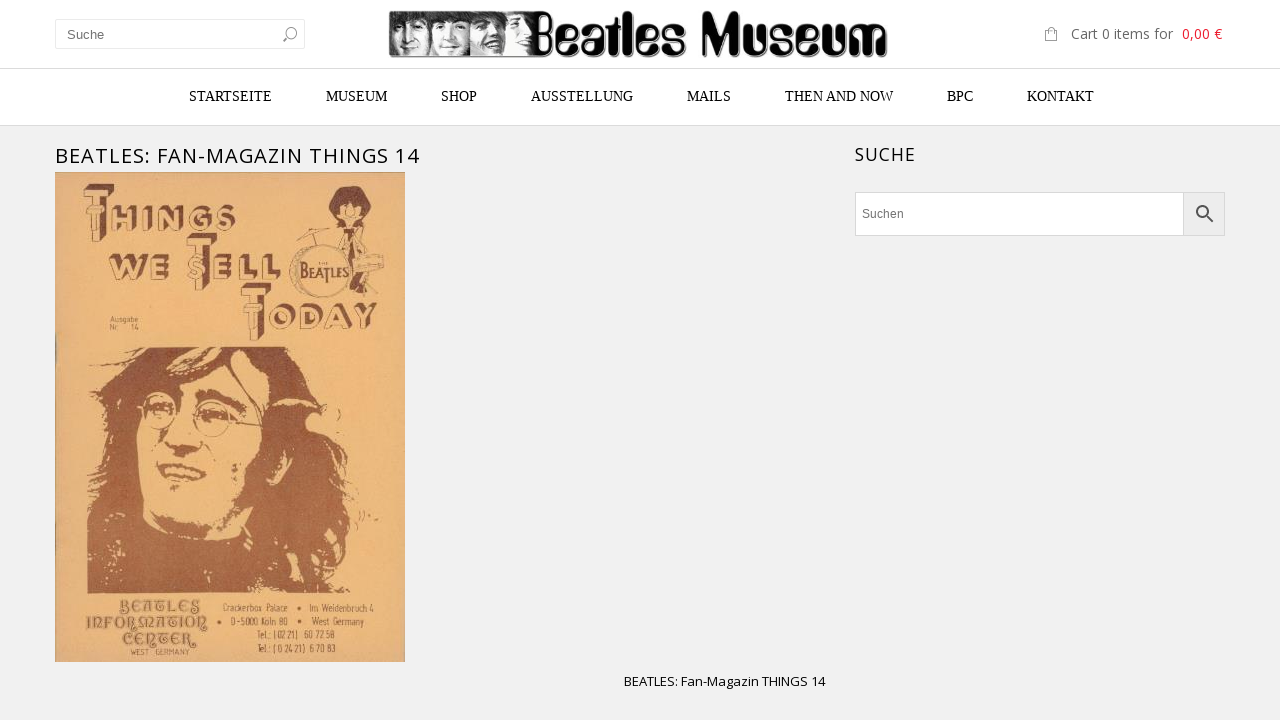

--- FILE ---
content_type: text/html; charset=UTF-8
request_url: https://www.beatlesmuseum.net/?attachment_id=8806
body_size: 41493
content:
<!doctype html>
<html lang="de" xmlns:og="http://opengraphprotocol.org/schema/" xmlns:fb="http://www.facebook.com/2008/fbml" itemscope="itemscope" itemtype="http://schema.org/WebPage">
<head>
    	<meta charset="UTF-8" />
    	    <meta name="viewport" content="width=device-width, initial-scale=1, maximum-scale=1"/>
		<meta http-equiv="X-UA-Compatible" content="IE=EmulateIE10" >

						<script>document.documentElement.className = document.documentElement.className + ' yes-js js_active js'</script>
			                    <meta name='robots' content='index, follow, max-image-preview:large, max-snippet:-1, max-video-preview:-1' />
<!-- This site has installed PayPal for WooCommerce v1.5.7 - https://www.angelleye.com/product/woocommerce-paypal-plugin/ -->

	<!-- This site is optimized with the Yoast SEO plugin v26.7 - https://yoast.com/wordpress/plugins/seo/ -->
	<title>BEATLES: Fan-Magazin THINGS 14 - Beatles Museum</title>
	<link rel="canonical" href="https://www.beatlesmuseum.net/" />
	<meta property="og:locale" content="de_DE" />
	<meta property="og:type" content="article" />
	<meta property="og:title" content="BEATLES: Fan-Magazin THINGS 14 - Beatles Museum" />
	<meta property="og:url" content="https://www.beatlesmuseum.net/" />
	<meta property="og:site_name" content="Beatles Museum" />
	<meta property="article:publisher" content="https://www.facebook.com/BeatlesMuseumInHalle" />
	<meta property="og:image" content="https://www.beatlesmuseum.net" />
	<meta property="og:image:width" content="350" />
	<meta property="og:image:height" content="490" />
	<meta property="og:image:type" content="image/jpeg" />
	<meta name="twitter:card" content="summary_large_image" />
	<script type="application/ld+json" class="yoast-schema-graph">{"@context":"https://schema.org","@graph":[{"@type":"WebPage","@id":"https://www.beatlesmuseum.net/","url":"https://www.beatlesmuseum.net/","name":"BEATLES: Fan-Magazin THINGS 14 - Beatles Museum","isPartOf":{"@id":"https://www.beatlesmuseum.net/#website"},"primaryImageOfPage":{"@id":"https://www.beatlesmuseum.net/#primaryimage"},"image":{"@id":"https://www.beatlesmuseum.net/#primaryimage"},"thumbnailUrl":"https://www.beatlesmuseum.net/wp-content/uploads/images/products/p-8805-BEATLES__Fan_Mag_4f05bac1b57bb.jpg","datePublished":"2012-01-05T14:59:13+00:00","breadcrumb":{"@id":"https://www.beatlesmuseum.net/#breadcrumb"},"inLanguage":"de","potentialAction":[{"@type":"ReadAction","target":["https://www.beatlesmuseum.net/"]}]},{"@type":"ImageObject","inLanguage":"de","@id":"https://www.beatlesmuseum.net/#primaryimage","url":"https://www.beatlesmuseum.net/wp-content/uploads/images/products/p-8805-BEATLES__Fan_Mag_4f05bac1b57bb.jpg","contentUrl":"https://www.beatlesmuseum.net/wp-content/uploads/images/products/p-8805-BEATLES__Fan_Mag_4f05bac1b57bb.jpg","width":350,"height":490,"caption":"BEATLES: Fan-Magazin THINGS 14"},{"@type":"BreadcrumbList","@id":"https://www.beatlesmuseum.net/#breadcrumb","itemListElement":[{"@type":"ListItem","position":1,"name":"Home","item":"https://www.beatlesmuseum.net/"},{"@type":"ListItem","position":2,"name":"BEATLES: Fan-Magazin THINGS 14","item":"https://www.beatlesmuseum.net/shop/magazine-zeitschriften/fan-magazine/beatles-fan-magazin-things-14/"},{"@type":"ListItem","position":3,"name":"BEATLES: Fan-Magazin THINGS 14"}]},{"@type":"WebSite","@id":"https://www.beatlesmuseum.net/#website","url":"https://www.beatlesmuseum.net/","name":"Beatles Museum","description":"Größtes und ältestes Museum, mit eigenem Shop, zum Thema Beatles.","publisher":{"@id":"https://www.beatlesmuseum.net/#organization"},"potentialAction":[{"@type":"SearchAction","target":{"@type":"EntryPoint","urlTemplate":"https://www.beatlesmuseum.net/?s={search_term_string}"},"query-input":{"@type":"PropertyValueSpecification","valueRequired":true,"valueName":"search_term_string"}}],"inLanguage":"de"},{"@type":"Organization","@id":"https://www.beatlesmuseum.net/#organization","name":"Beatles Museum","url":"https://www.beatlesmuseum.net/","logo":{"@type":"ImageObject","inLanguage":"de","@id":"https://www.beatlesmuseum.net/#/schema/logo/image/","url":"https://www.beatlesmuseum.net/wp-content/uploads/BeatlesMuseum-Fotos-BM-Logo-DarunterSchrift.jpg","contentUrl":"https://www.beatlesmuseum.net/wp-content/uploads/BeatlesMuseum-Fotos-BM-Logo-DarunterSchrift.jpg","width":1444,"height":529,"caption":"Beatles Museum"},"image":{"@id":"https://www.beatlesmuseum.net/#/schema/logo/image/"},"sameAs":["https://www.facebook.com/BeatlesMuseumInHalle"]}]}</script>
	<!-- / Yoast SEO plugin. -->


<link rel='dns-prefetch' href='//fonts.googleapis.com' />
<link rel='preconnect' href='https://fonts.gstatic.com' crossorigin />
<link rel="alternate" type="application/rss+xml" title="Beatles Museum &raquo; Feed" href="https://www.beatlesmuseum.net/feed/" />
<link rel="alternate" title="oEmbed (JSON)" type="application/json+oembed" href="https://www.beatlesmuseum.net/wp-json/oembed/1.0/embed?url=https%3A%2F%2Fwww.beatlesmuseum.net%2F%3Fattachment_id%3D8806" />
<link rel="alternate" title="oEmbed (XML)" type="text/xml+oembed" href="https://www.beatlesmuseum.net/wp-json/oembed/1.0/embed?url=https%3A%2F%2Fwww.beatlesmuseum.net%2F%3Fattachment_id%3D8806&#038;format=xml" />
<meta property="og:title" content="BEATLES: Fan-Magazin THINGS 14"/><meta property="og:type" content="article"/><meta property="og:description" content=""/><meta property="og:url" content="https://www.beatlesmuseum.net/?attachment_id=8806"/><meta property="og:site_name" content="Beatles Museum"/><meta property="og:image" content="https://www.beatlesmuseum.net/wp-content/themes/legenda/images/facebook-default.jpg"/><style id='wp-img-auto-sizes-contain-inline-css' type='text/css'>
img:is([sizes=auto i],[sizes^="auto," i]){contain-intrinsic-size:3000px 1500px}
/*# sourceURL=wp-img-auto-sizes-contain-inline-css */
</style>
<link rel='stylesheet' id='pr-dhl-preferred-services-integration-css' href='https://www.beatlesmuseum.net/wp-content/plugins/dhl-for-woocommerce/build/style-index.css?ver=1765959298' type='text/css' media='all' />
<link rel='stylesheet' id='pr-dhl-blocks-style-css' href='https://www.beatlesmuseum.net/wp-content/plugins/dhl-for-woocommerce/build/style-index.css?ver=1765959298' type='text/css' media='all' />
<style id='wp-emoji-styles-inline-css' type='text/css'>

	img.wp-smiley, img.emoji {
		display: inline !important;
		border: none !important;
		box-shadow: none !important;
		height: 1em !important;
		width: 1em !important;
		margin: 0 0.07em !important;
		vertical-align: -0.1em !important;
		background: none !important;
		padding: 0 !important;
	}
/*# sourceURL=wp-emoji-styles-inline-css */
</style>
<link rel='stylesheet' id='wp-block-library-css' href='https://www.beatlesmuseum.net/wp-includes/css/dist/block-library/style.css?ver=6.9' type='text/css' media='all' />
<style id='wp-block-list-inline-css' type='text/css'>
ol,ul{
  box-sizing:border-box;
}

:root :where(.wp-block-list.has-background){
  padding:1.25em 2.375em;
}
/*# sourceURL=https://www.beatlesmuseum.net/wp-includes/blocks/list/style.css */
</style>
<link rel='stylesheet' id='wc-blocks-style-css' href='https://www.beatlesmuseum.net/wp-content/plugins/woocommerce/assets/client/blocks/wc-blocks.css?ver=1767354797' type='text/css' media='all' />
<style id='global-styles-inline-css' type='text/css'>
:root{--wp--preset--aspect-ratio--square: 1;--wp--preset--aspect-ratio--4-3: 4/3;--wp--preset--aspect-ratio--3-4: 3/4;--wp--preset--aspect-ratio--3-2: 3/2;--wp--preset--aspect-ratio--2-3: 2/3;--wp--preset--aspect-ratio--16-9: 16/9;--wp--preset--aspect-ratio--9-16: 9/16;--wp--preset--color--black: #000000;--wp--preset--color--cyan-bluish-gray: #abb8c3;--wp--preset--color--white: #ffffff;--wp--preset--color--pale-pink: #f78da7;--wp--preset--color--vivid-red: #cf2e2e;--wp--preset--color--luminous-vivid-orange: #ff6900;--wp--preset--color--luminous-vivid-amber: #fcb900;--wp--preset--color--light-green-cyan: #7bdcb5;--wp--preset--color--vivid-green-cyan: #00d084;--wp--preset--color--pale-cyan-blue: #8ed1fc;--wp--preset--color--vivid-cyan-blue: #0693e3;--wp--preset--color--vivid-purple: #9b51e0;--wp--preset--gradient--vivid-cyan-blue-to-vivid-purple: linear-gradient(135deg,rgb(6,147,227) 0%,rgb(155,81,224) 100%);--wp--preset--gradient--light-green-cyan-to-vivid-green-cyan: linear-gradient(135deg,rgb(122,220,180) 0%,rgb(0,208,130) 100%);--wp--preset--gradient--luminous-vivid-amber-to-luminous-vivid-orange: linear-gradient(135deg,rgb(252,185,0) 0%,rgb(255,105,0) 100%);--wp--preset--gradient--luminous-vivid-orange-to-vivid-red: linear-gradient(135deg,rgb(255,105,0) 0%,rgb(207,46,46) 100%);--wp--preset--gradient--very-light-gray-to-cyan-bluish-gray: linear-gradient(135deg,rgb(238,238,238) 0%,rgb(169,184,195) 100%);--wp--preset--gradient--cool-to-warm-spectrum: linear-gradient(135deg,rgb(74,234,220) 0%,rgb(151,120,209) 20%,rgb(207,42,186) 40%,rgb(238,44,130) 60%,rgb(251,105,98) 80%,rgb(254,248,76) 100%);--wp--preset--gradient--blush-light-purple: linear-gradient(135deg,rgb(255,206,236) 0%,rgb(152,150,240) 100%);--wp--preset--gradient--blush-bordeaux: linear-gradient(135deg,rgb(254,205,165) 0%,rgb(254,45,45) 50%,rgb(107,0,62) 100%);--wp--preset--gradient--luminous-dusk: linear-gradient(135deg,rgb(255,203,112) 0%,rgb(199,81,192) 50%,rgb(65,88,208) 100%);--wp--preset--gradient--pale-ocean: linear-gradient(135deg,rgb(255,245,203) 0%,rgb(182,227,212) 50%,rgb(51,167,181) 100%);--wp--preset--gradient--electric-grass: linear-gradient(135deg,rgb(202,248,128) 0%,rgb(113,206,126) 100%);--wp--preset--gradient--midnight: linear-gradient(135deg,rgb(2,3,129) 0%,rgb(40,116,252) 100%);--wp--preset--font-size--small: 13px;--wp--preset--font-size--medium: 20px;--wp--preset--font-size--large: 36px;--wp--preset--font-size--x-large: 42px;--wp--preset--spacing--20: 0.44rem;--wp--preset--spacing--30: 0.67rem;--wp--preset--spacing--40: 1rem;--wp--preset--spacing--50: 1.5rem;--wp--preset--spacing--60: 2.25rem;--wp--preset--spacing--70: 3.38rem;--wp--preset--spacing--80: 5.06rem;--wp--preset--shadow--natural: 6px 6px 9px rgba(0, 0, 0, 0.2);--wp--preset--shadow--deep: 12px 12px 50px rgba(0, 0, 0, 0.4);--wp--preset--shadow--sharp: 6px 6px 0px rgba(0, 0, 0, 0.2);--wp--preset--shadow--outlined: 6px 6px 0px -3px rgb(255, 255, 255), 6px 6px rgb(0, 0, 0);--wp--preset--shadow--crisp: 6px 6px 0px rgb(0, 0, 0);}:where(.is-layout-flex){gap: 0.5em;}:where(.is-layout-grid){gap: 0.5em;}body .is-layout-flex{display: flex;}.is-layout-flex{flex-wrap: wrap;align-items: center;}.is-layout-flex > :is(*, div){margin: 0;}body .is-layout-grid{display: grid;}.is-layout-grid > :is(*, div){margin: 0;}:where(.wp-block-columns.is-layout-flex){gap: 2em;}:where(.wp-block-columns.is-layout-grid){gap: 2em;}:where(.wp-block-post-template.is-layout-flex){gap: 1.25em;}:where(.wp-block-post-template.is-layout-grid){gap: 1.25em;}.has-black-color{color: var(--wp--preset--color--black) !important;}.has-cyan-bluish-gray-color{color: var(--wp--preset--color--cyan-bluish-gray) !important;}.has-white-color{color: var(--wp--preset--color--white) !important;}.has-pale-pink-color{color: var(--wp--preset--color--pale-pink) !important;}.has-vivid-red-color{color: var(--wp--preset--color--vivid-red) !important;}.has-luminous-vivid-orange-color{color: var(--wp--preset--color--luminous-vivid-orange) !important;}.has-luminous-vivid-amber-color{color: var(--wp--preset--color--luminous-vivid-amber) !important;}.has-light-green-cyan-color{color: var(--wp--preset--color--light-green-cyan) !important;}.has-vivid-green-cyan-color{color: var(--wp--preset--color--vivid-green-cyan) !important;}.has-pale-cyan-blue-color{color: var(--wp--preset--color--pale-cyan-blue) !important;}.has-vivid-cyan-blue-color{color: var(--wp--preset--color--vivid-cyan-blue) !important;}.has-vivid-purple-color{color: var(--wp--preset--color--vivid-purple) !important;}.has-black-background-color{background-color: var(--wp--preset--color--black) !important;}.has-cyan-bluish-gray-background-color{background-color: var(--wp--preset--color--cyan-bluish-gray) !important;}.has-white-background-color{background-color: var(--wp--preset--color--white) !important;}.has-pale-pink-background-color{background-color: var(--wp--preset--color--pale-pink) !important;}.has-vivid-red-background-color{background-color: var(--wp--preset--color--vivid-red) !important;}.has-luminous-vivid-orange-background-color{background-color: var(--wp--preset--color--luminous-vivid-orange) !important;}.has-luminous-vivid-amber-background-color{background-color: var(--wp--preset--color--luminous-vivid-amber) !important;}.has-light-green-cyan-background-color{background-color: var(--wp--preset--color--light-green-cyan) !important;}.has-vivid-green-cyan-background-color{background-color: var(--wp--preset--color--vivid-green-cyan) !important;}.has-pale-cyan-blue-background-color{background-color: var(--wp--preset--color--pale-cyan-blue) !important;}.has-vivid-cyan-blue-background-color{background-color: var(--wp--preset--color--vivid-cyan-blue) !important;}.has-vivid-purple-background-color{background-color: var(--wp--preset--color--vivid-purple) !important;}.has-black-border-color{border-color: var(--wp--preset--color--black) !important;}.has-cyan-bluish-gray-border-color{border-color: var(--wp--preset--color--cyan-bluish-gray) !important;}.has-white-border-color{border-color: var(--wp--preset--color--white) !important;}.has-pale-pink-border-color{border-color: var(--wp--preset--color--pale-pink) !important;}.has-vivid-red-border-color{border-color: var(--wp--preset--color--vivid-red) !important;}.has-luminous-vivid-orange-border-color{border-color: var(--wp--preset--color--luminous-vivid-orange) !important;}.has-luminous-vivid-amber-border-color{border-color: var(--wp--preset--color--luminous-vivid-amber) !important;}.has-light-green-cyan-border-color{border-color: var(--wp--preset--color--light-green-cyan) !important;}.has-vivid-green-cyan-border-color{border-color: var(--wp--preset--color--vivid-green-cyan) !important;}.has-pale-cyan-blue-border-color{border-color: var(--wp--preset--color--pale-cyan-blue) !important;}.has-vivid-cyan-blue-border-color{border-color: var(--wp--preset--color--vivid-cyan-blue) !important;}.has-vivid-purple-border-color{border-color: var(--wp--preset--color--vivid-purple) !important;}.has-vivid-cyan-blue-to-vivid-purple-gradient-background{background: var(--wp--preset--gradient--vivid-cyan-blue-to-vivid-purple) !important;}.has-light-green-cyan-to-vivid-green-cyan-gradient-background{background: var(--wp--preset--gradient--light-green-cyan-to-vivid-green-cyan) !important;}.has-luminous-vivid-amber-to-luminous-vivid-orange-gradient-background{background: var(--wp--preset--gradient--luminous-vivid-amber-to-luminous-vivid-orange) !important;}.has-luminous-vivid-orange-to-vivid-red-gradient-background{background: var(--wp--preset--gradient--luminous-vivid-orange-to-vivid-red) !important;}.has-very-light-gray-to-cyan-bluish-gray-gradient-background{background: var(--wp--preset--gradient--very-light-gray-to-cyan-bluish-gray) !important;}.has-cool-to-warm-spectrum-gradient-background{background: var(--wp--preset--gradient--cool-to-warm-spectrum) !important;}.has-blush-light-purple-gradient-background{background: var(--wp--preset--gradient--blush-light-purple) !important;}.has-blush-bordeaux-gradient-background{background: var(--wp--preset--gradient--blush-bordeaux) !important;}.has-luminous-dusk-gradient-background{background: var(--wp--preset--gradient--luminous-dusk) !important;}.has-pale-ocean-gradient-background{background: var(--wp--preset--gradient--pale-ocean) !important;}.has-electric-grass-gradient-background{background: var(--wp--preset--gradient--electric-grass) !important;}.has-midnight-gradient-background{background: var(--wp--preset--gradient--midnight) !important;}.has-small-font-size{font-size: var(--wp--preset--font-size--small) !important;}.has-medium-font-size{font-size: var(--wp--preset--font-size--medium) !important;}.has-large-font-size{font-size: var(--wp--preset--font-size--large) !important;}.has-x-large-font-size{font-size: var(--wp--preset--font-size--x-large) !important;}
/*# sourceURL=global-styles-inline-css */
</style>
<style id='core-block-supports-inline-css' type='text/css'>
/**
 * Core styles: block-supports
 */

/*# sourceURL=core-block-supports-inline-css */
</style>

<style id='classic-theme-styles-inline-css' type='text/css'>
/**
 * These rules are needed for backwards compatibility.
 * They should match the button element rules in the base theme.json file.
 */
.wp-block-button__link {
	color: #ffffff;
	background-color: #32373c;
	border-radius: 9999px; /* 100% causes an oval, but any explicit but really high value retains the pill shape. */

	/* This needs a low specificity so it won't override the rules from the button element if defined in theme.json. */
	box-shadow: none;
	text-decoration: none;

	/* The extra 2px are added to size solids the same as the outline versions.*/
	padding: calc(0.667em + 2px) calc(1.333em + 2px);

	font-size: 1.125em;
}

.wp-block-file__button {
	background: #32373c;
	color: #ffffff;
	text-decoration: none;
}

/*# sourceURL=/wp-includes/css/classic-themes.css */
</style>
<link rel='stylesheet' id='contact-form-7-css' href='https://www.beatlesmuseum.net/wp-content/plugins/contact-form-7/includes/css/styles.css?ver=6.1.4' type='text/css' media='all' />
<link rel='stylesheet' id='exit-popup-css-css' href='https://www.beatlesmuseum.net/wp-content/plugins/exit-popup/css/exit-popup.css?ver=6.9' type='text/css' media='all' />
<style id='woocommerce-inline-inline-css' type='text/css'>
.woocommerce form .form-row .required { visibility: visible; }
/*# sourceURL=woocommerce-inline-inline-css */
</style>
<link rel='stylesheet' id='sm-style-css' href='https://www.beatlesmuseum.net/wp-content/plugins/wp-show-more/wpsm-style.css?ver=6.9' type='text/css' media='all' />
<link rel='stylesheet' id='aws-style-css' href='https://www.beatlesmuseum.net/wp-content/plugins/advanced-woo-search/assets/css/common.css?ver=3.51' type='text/css' media='all' />
<link rel='stylesheet' id='jquery-selectBox-css' href='https://www.beatlesmuseum.net/wp-content/plugins/yith-woocommerce-wishlist/assets/css/jquery.selectBox.css?ver=1.2.0' type='text/css' media='all' />
<link rel='stylesheet' id='woocommerce_prettyPhoto_css-css' href='//www.beatlesmuseum.net/wp-content/plugins/woocommerce/assets/css/prettyPhoto.css?ver=3.1.6' type='text/css' media='all' />
<link rel='stylesheet' id='yith-wcwl-main-css' href='https://www.beatlesmuseum.net/wp-content/plugins/yith-woocommerce-wishlist/assets/css/style.css?ver=4.11.0' type='text/css' media='all' />
<style id='yith-wcwl-main-inline-css' type='text/css'>
 :root { --rounded-corners-radius: 16px; --add-to-cart-rounded-corners-radius: 16px; --feedback-duration: 3s } 
 :root { --rounded-corners-radius: 16px; --add-to-cart-rounded-corners-radius: 16px; --feedback-duration: 3s } 
/*# sourceURL=yith-wcwl-main-inline-css */
</style>
<link rel='stylesheet' id='parent-style-css' href='https://www.beatlesmuseum.net/wp-content/themes/legenda/style.css?ver=6.9' type='text/css' media='all' />
<link rel='stylesheet' id='woocommerce-gzd-layout-css' href='https://www.beatlesmuseum.net/wp-content/plugins/woocommerce-germanized/build/static/layout-styles.css?ver=3.20.5' type='text/css' media='all' />
<style id='woocommerce-gzd-layout-inline-css' type='text/css'>
.woocommerce-checkout .shop_table { background-color: #eeeeee; } .product p.deposit-packaging-type { font-size: 1.25em !important; } p.woocommerce-shipping-destination { display: none; }
                .wc-gzd-nutri-score-value-a {
                    background: url(https://www.beatlesmuseum.net/wp-content/plugins/woocommerce-germanized/assets/images/nutri-score-a.svg) no-repeat;
                }
                .wc-gzd-nutri-score-value-b {
                    background: url(https://www.beatlesmuseum.net/wp-content/plugins/woocommerce-germanized/assets/images/nutri-score-b.svg) no-repeat;
                }
                .wc-gzd-nutri-score-value-c {
                    background: url(https://www.beatlesmuseum.net/wp-content/plugins/woocommerce-germanized/assets/images/nutri-score-c.svg) no-repeat;
                }
                .wc-gzd-nutri-score-value-d {
                    background: url(https://www.beatlesmuseum.net/wp-content/plugins/woocommerce-germanized/assets/images/nutri-score-d.svg) no-repeat;
                }
                .wc-gzd-nutri-score-value-e {
                    background: url(https://www.beatlesmuseum.net/wp-content/plugins/woocommerce-germanized/assets/images/nutri-score-e.svg) no-repeat;
                }
            
/*# sourceURL=woocommerce-gzd-layout-inline-css */
</style>
<link rel='stylesheet' id='et-fonts-css' href='https://www.beatlesmuseum.net/wp-content/themes/legenda/css/et-fonts.css?ver=4.4.4' type='text/css' media='all' />
<link rel='stylesheet' id='style-css' href='https://www.beatlesmuseum.net/wp-content/themes/legenda-child/style.css?ver=4.4.4' type='text/css' media='all' />
<link rel='stylesheet' id='js_composer_front-css' href='https://www.beatlesmuseum.net/wp-content/plugins/js_composer/assets/css/js_composer.min.css?ver=7.2' type='text/css' media='all' />
<link rel='stylesheet' id='responsive-css' href='https://www.beatlesmuseum.net/wp-content/themes/legenda/css/responsive.css?ver=4.4.4' type='text/css' media='all' />
<link rel='stylesheet' id='large-resolution-css' href='https://www.beatlesmuseum.net/wp-content/themes/legenda/css/large-resolution.css?ver=6.9' type='text/css' media='(min-width: 1200px)' />
<link rel="preload" as="style" href="https://fonts.googleapis.com/css?family=Open%20Sans&#038;display=swap&#038;ver=1745489378" /><link rel="stylesheet" href="https://fonts.googleapis.com/css?family=Open%20Sans&#038;display=swap&#038;ver=1745489378" media="print" onload="this.media='all'"><noscript><link rel="stylesheet" href="https://fonts.googleapis.com/css?family=Open%20Sans&#038;display=swap&#038;ver=1745489378" /></noscript><style id='custom-style-inline-css' type='text/css'>
                                            .label-icon.sale-label {
                    width: 48px;
                    height: 48px;
                }
                .label-icon.sale-label { background-image: url(https://www.beatlesmuseum.net/wp-content/themes/legenda/images/label-sale.png); }
            
                                            .label-icon.new-label {
                    width: 48px;
                    height: 48px;
                }
                .label-icon.new-label { background-image: url(https://www.beatlesmuseum.net/wp-content/themes/legenda/images/label-new.png); }
            
            
            
            
            	                .mobile-nav .et-mobile-menu li > a, .mobile-nav ul.links li a {
	                    	                         font-family: Open Sans;	                    	                    	                    	                    	                    	                    	                }
	            
                            	.mobile-nav .mobile-nav-heading, .mobile-nav .close-mobile-nav {
	                    	                         font-family: Open Sans;                        	                    	                    	                    	                    	                    	                }
            
        	
            body,                select,                .products-small .product-item a,                .woocommerce-breadcrumb,                #breadcrumb,                .woocommerce-breadcrumb a,                #breadcrumb a,                .etheme_widget_recent_comments .comment_link a,                .product-categories li ul a,                .product_list_widget del .amount,                .page-numbers li a,                .page-numbers li span,                .pagination li a,                .pagination li span,                .images .main-image-slider ul.slides .zoom-link:hover,                .quantity .qty,                .price .from,                .price del,                .shopping-cart-widget .cart-summ .items,                .shopping-cart-widget .cart-summ .for-label,                .posted-in a,                .tabs .tab-title,                .toggle-element .open-this,                .blog-post .post-info .posted-in a,                .menu-type1 .menu ul > li > a,                .post-next-prev a { color: #6f6f6f; }

	        
	        a:hover,                .button:hover,                button:hover,                input[type=submit]:hover,                .menu-icon:hover,                .widget_layered_nav ul li:hover,                .page-numbers li span,                .pagination li span,                .page-numbers li a:hover,                .pagination li a:hover,                .largest,                .thumbnail:hover i,                .demo-icons .demo-icon:hover,                .demo-icons .demo-icon:hover i,                .switchToGrid:hover,                .switchToList:hover,                .switcher-active,                .switcher-active:hover,                .emodal .close-modal:hover,                .prev.page-numbers:hover:after,                .next.page-numbers:hover:after,                strong.active,                span.active,                em.active,                a.active,                p.active,                .shopping-cart-widget .cart-summ .price-summ,                .products-small .product-item h5 a:hover,                .slider-container .slider-next:hover:before,                .slider-container .slider-prev:hover:before,                .fullwidthbanner-container .tp-rightarrow.default:hover:before,                .fullwidthbanner-container .tp-leftarrow.default:hover:before,                .side-area .close-block:hover i,                .back-to-top:hover, .back-to-top:hover i,                .product-info .single_add_to_wishlist:hover:before,                .images .main-image-slider ul.slides .zoom-link i:hover,                .footer_menu li:hover:before,                .main-nav .menu > li.current-menu-parent > a,                .main-nav .menu > li.current-menu-item > a,                .page-numbers .next:hover:before,                .pagination .next:hover:before,                .etheme_twitter .tweet a,                .small-slider-arrow.arrow-left:hover,                .small-slider-arrow.arrow-right:hover,                .active2:hover,                .active2,                .checkout-steps-nav a.button.active,                .checkout-steps-nav a.button.active:hover,                .button.active,                button.active,                input[type=submit].active,                .widget_categories .current-cat a,                .widget_pages .current_page_parent > a,                div.dark_rounded .pp_contract:hover,                div.dark_rounded .pp_expand:hover,                div.dark_rounded .pp_close:hover,                .etheme_cp .etheme_cp_head .etheme_cp_btn_close:hover,                .hover-icon:hover,                .side-area-icon:hover,                .etheme_cp .etheme_cp_content .etheme_cp_section .etheme_cp_section_header .etheme_cp_btn_clear:hover,                .header-type-3 .main-nav .menu-wrapper .menu > li.current-menu-item > a,                .header-type-3 .main-nav .menu-wrapper .menu > li.current-menu-parent > a,                .header-type-3 .main-nav .menu-wrapper .menu > li > a:hover,                .fixed-header .menu > li.current-menu-item > a,                .fixed-header .menu > li > a:hover,                .main-nav .menu > li > a:hover,                .product-categories > li > a:hover,                .custom-info-block.a-right span,                .custom-info-block.a-left span,                .custom-info-block a i:hover,                .product-categories > li.current-cat > a,                .menu-wrapper .menu .nav-sublist-dropdown .menu-parent-item > a:hover,                .woocommerce .woocommerce-breadcrumb a:hover,                .woocommerce-page .woocommerce-breadcrumb a:hover,                .product-info .posted_in a:hover,                .slide-item .product .products-page-cats a:hover,                .products-grid .product .products-page-cats a:hover,                .widget_layered_nav ul li:hover a,                .page-heading .row-fluid .span12 > .back-to:hover,                .breadcrumbs .back-to:hover,                #breadcrumb a:hover,                .links li a:hover,                .menu-wrapper .menu > .nav-sublist-dropdown .menu-parent-item ul li:hover,                .menu-wrapper .menu > .nav-sublist-dropdown .menu-parent-item ul li:hover a,                .menu-wrapper .menu ul > li > a:hover,                .filled.active,                .shopping-cart-widget .cart-summ a:hover,                .product-categories > li > ul > li > a:hover,                .product-categories > li > ul > li > a:hover + span,                .product-categories ul.children li > a:hover,                .product-categories ul.children li > a:hover + span,                .product-categories > li.current-cat > a+span,                .widget_nav_menu .current-menu-item a,                .widget_nav_menu .current-menu-item:before,                .fixed-menu-type2 .fixed-header .nav-sublist-dropdown li a:hover,                .product-category h5:hover,                .product-categories .children li.current-cat,                .product-categories .children li.current-cat a,                .product-categories .children li.current-cat span,                .pricing-table ul li.row-price,                .product-category:hover h5,                .widget_nav_menu li a:hover,                .widget_nav_menu li:hover:before,                .list li:before,                .toolbar .switchToGrid:hover:before,                .toolbar .switchToList:hover:before,                .toolbar .switchToGrid.switcher-active:before,                .toolbar .switchToList.switcher-active:before,                .toolbar .switchToGrid.switcher-active,                .toolbar .switchToList.switcher-active,                .blog-post .post-info a:hover,                .show-all-posts:hover,                .cbp-qtrotator .testimonial-author .excerpt,                .top-bar .wishlist-link a:hover span,                .menu-type2 .menu .nav-sublist-dropdown .menu-parent-item li:hover:before,                .back-to-top:hover:before,                .tabs .tab-title:hover,                .flex-direction-nav a:hover,                .widget_layered_nav ul li a:hover,                .widget_layered_nav ul li:hover,                .product-categories .open-this:hover,                .widget_categories li:hover:before,                .etheme-social-icons li a:hover,                .product-categories > li.opened .open-this:hover,                .slider-container .show-all-posts:hover,                .widget_layered_nav ul li.chosen .count,                .widget_layered_nav ul li.chosen a,                .widget_layered_nav ul li.chosen a:before,                .recent-post-mini strong,                .menu-wrapper .menu ul > li:hover:before,                .fixed-header .menu ul > li:hover:before,                .team-member .member-mask .mask-text a:hover,                .show-quickly:hover,                .header-type-6 .top-bar .top-links .submenu-dropdown ul li a:hover,                .header-type-6 .top-bar .top-links .submenu-dropdown ul li:hover:before,                .side-area-icon i:hover:before,                .menu-icon i:hover:before,                a.bbp-author-name,                #bbpress-forums #bbp-single-user-details #bbp-user-navigation li.current a,                #bbpress-forums #bbp-single-user-details #bbp-user-navigation li.current:before,                .bbp-forum-header a.bbp-forum-permalink,                .bbp-topic-header a.bbp-topic-permalink,                .bbp-reply-header a.bbp-reply-permalink,                .et-tweets.owl-carousel .owl-prev:hover:before,                .et-tweets.owl-carousel .owl-next:hover:before,                .etheme_widget_brands ul li.active-brand a,                .comment-block .author-link a:hover,                .header-type-3 .shopping-cart-link span.amount,                .header-type-4 .shopping-cart-link span.amount,                .header-type-6 .shopping-cart-link span.amount,                a.view-all-results:hover,                .bottom-btn .left              { color: #ed1c2e; }

	        .hover-icon:hover,                .breadcrumbs .back-to:hover    { color: #ed1c2e!important; }

	        .filled:hover,                .progress-bar > div,                .active2:hover,                .button.active:hover,                button.active:hover,                input[type=submit].active:hover,                .checkout-steps-nav a.button.active:hover,                .portfolio-filters .active,                .product-info .single_add_to_cart_button,                .product-info .single_add_to_wishlist:hover,                .checkout-button.button,                .checkout-button.button:hover,                .header-type-6 .top-bar,                .filled.active,                .block-with-ico.ico-position-top i,                .added-text,                .etheme_cp_btn_show,                .button.white.filled:hover,                .button.active,                .button.active2,                .button.white:hover,                .woocommerce-checkout-payment .place-order .button,                .bottom-btn .right                 { background-color: #ed1c2e; }

	        .button:hover,                button:hover,                .button.white.filled:hover,                input[type=submit]:hover,                .button.active,                button.active,                input[type=submit].active,                .filled:hover,                .widget_layered_nav ul li:hover,                .page-numbers li span,                .pagination li span,                .page-numbers li a:hover,                .pagination li a:hover,                .switchToGrid:hover,                .switchToList:hover,                .toolbar .switchToGrid.switcher-active,                .toolbar .switchToList.switcher-active,                textarea:focus,                input[type=text]:focus,                input[type=password]:focus,                input[type=datetime]:focus,                input[type=datetime-local]:focus,                input[type=date]:focus,                input[type=month]:focus,                input[type=time]:focus,                input[type=week]:focus,                input[type=number]:focus,                input[type=email]:focus,                input[type=url]:focus,                input[type=search]:focus,                input[type=tel]:focus,                input[type=color]:focus,                .uneditable-input:focus,                .active2,                .woocommerce.widget_price_filter .ui-slider .ui-slider-range,                .woocommerce-page .widget_price_filter .ui-slider .ui-slider-range,                .checkout-steps-nav a.button.active,                .product-info .single_add_to_cart_button,                .main-nav .menu > li.current-menu-parent > a:before,                .main-nav .menu > li.current-menu-item > a:before,                .cta-block.style-filled,                .search #searchform input[type=text]:focus,                .product-categories .open-this:hover,                .product-categories > li.opened .open-this:hover,                .woocommerce-checkout-payment .place-order .button,                .bottom-btn .left             { border-color: #ed1c2e; }

	        .products-small .product-item .price,                .product_list_widget .amount,                .cart_totals .table .total .amount,                .price              { color: #EE3B3B; }

	                      { color: rgb(207,0,16); }

	        .woocommerce.widget_price_filter .ui-slider .ui-slider-handle                 { background-color: rgb(207,0,16); }

	                     { border-color: rgb(207,0,16); }

			?>

	        .woocommerce.widget_price_filter .ui-slider .ui-slider-range,
	        .woocommerce-page .widget_price_filter .ui-slider .ui-slider-range{
	          background: rgba(237,28,46,0.35);
	        }

            
           	h1{font-family:"Open Sans";text-transform:uppercase;}h2{font-family:"Open Sans";text-transform:uppercase;}h3{font-family:"Open Sans";text-transform:uppercase;}h4{font-family:"Open Sans";text-transform:uppercase;}h5{font-family:"Open Sans";text-transform:uppercase;}h6{font-family:"Open Sans";text-transform:uppercase;}            
            html {
                            }

            body {
                                     font-family: "Open Sans";                                                                                                                background-size:cover;            }
	
	        
            .dropcap,                blockquote,                .team-member .member-mask .mask-text fieldset legend,                .button,                button,                .coupon .button,                input[type=submit],                .font2,                .shopping-cart-widget .totals,                .main-nav .menu > li > a,                .menu-wrapper .menu .nav-sublist-dropdown .menu-parent-item > a,                .fixed-header .menu .nav-sublist-dropdown .menu-parent-item > a,                .fixed-header .menu > li > a,                .side-block .close-block,                .side-area .widget-title,                .et-mobile-menu li > a,                .page-heading .row-fluid .span12 > .back-to,                .breadcrumbs .back-to,                .recent-post-mini a,                .etheme_widget_recent_comments ul li .post-title,                .product_list_widget a,                .widget_price_filter .widget-title,                .widget_layered_nav .widget-title,                .widget_price_filter h4,                .widget_layered_nav h4,                .products-list .product .product-name,                .table.products-table th,                .table.products-table .product-name a,                .table.products-table .product-name dl dt,                .table.products-table .product-name dl dd,                .cart_totals .table .total th strong,                .cart_totals .table .total td strong .amount,                .pricing-table table .plan-price,                .pricing-table table.table thead:first-child tr:first-child th,                .pricing-table.style3 table .plan-price sup,                .pricing-table.style2 table .plan-price sup,                .pricing-table ul li.row-title,                .pricing-table ul li.row-price,                .pricing-table.style2 ul li.row-price sup,                .pricing-table.style3 ul li.row-price sup,                .tabs .tab-title,                .left-bar .left-titles .tab-title-left,                .right-bar .left-titles .tab-title-left,                .slider-container .show-all-posts,                .bc-type-variant2 .woocommerce-breadcrumb,                .bc-type-variant2 .breadcrumbs,                .post-single .post-share .share-title,                .toggle-element .toggle-title,                #bbpress-forums li.bbp-header,                #bbpress-forums .bbp-forum-title,                #bbpress-forums .bbp-topic-title,                #bbpress-forums .bbp-reply-title,                .product-thumbnails-slider .slides li.video-thumbnail span,                .coupon label,                .product-image-wrapper .out-of-stock,                .shop_table .product-name a,                .shop_table th,                .cart_totals .order-total th,                .page-heading .row-fluid .span12 .back-to,                .woocommerce table.shop_table th,                .woocommerce-page table.shop_table th,                .mobile-nav-heading,                .links a,                .top-bar .wishlist-link a,                .top-bar .cart-summ,                .shopping-cart-link span{Open Sans}
                                                                                                        
            .fixed-header .menu > li.menu-full-width .nav-sublist-dropdown .container > ul > li > a, .main-nav .menu > li.menu-full-width .nav-sublist-dropdown .container > ul > li > a, .fixed-header .menu > li > a, .main-nav .menu > li > a, .fixed-header .menu > li .nav-sublist-dropdown .container > ul > li a, .main-nav .menu > li .nav-sublist-dropdown .container > ul > li a {font-family:Georgia, serif;}
            @media (min-width: 993px) { /* Hintergrund und Allgemeines */

.page-wrapper {
	background-color: #f1f1f1;
}

.h1, .h2, .h3, .h4, .h5, .h6, h1, h2, h3, h4, h5, h6 {
	font-family: Open Sans;
}
h1.title {
    text-transform: unset;
    line-height: 30px;

}
.page-content {
    padding-top: 10px;
    margin-bottom: 10px;
}

select,
input,
input[type='checkbox']
	{
	border:none;
	border-radius: 2px;
	background-color: #fff;
}
.quantity input[type="button"] {
    position: absolute;
    height: 32px !important;
    border: 1px solid #efefef;
	border-radius: 2px;
    color: #000;
    top: 1px;
}
/* Header */

.header-wrapper, .header1,
.header5, .header6, .header7, .slide-item .product, .products-grid .product, .footer .container, .footer, .copyright,
.vc_active>a {
	background-color: #fff !important;
	}
.header1 .container, .header5 .container, .header6 .container, .header7 .container {
	padding-top: 10px;
	background-color: #fff !important;
	margin-top: 0px !important;
}
.header1 .logo img, .header5 .logo img, .header6 .logo img, .header7 .logo img {
    max-width: 500px;
}
.header1, .header5, .header6, .header7 {
    text-align: center;
    margin-top: 0px;
    margin-bottom: 10px;
}
.header-type-3 .main-nav .menu, .header-type-4 .main-nav .menu {
    margin-top: 57px;
}
.header-type-3 .main-nav .menu > li, .header-type-4 .main-nav .menu > li {
    margin-right: -3px;
    padding: 0 10px;
}
.header-type-3 .main-nav .double-border, .header-type-4 .main-nav .double-border {
    padding: 30px 0px 0px 0px;
    border: none;
}
.search .et-mega-search form .button,
.sidebar-widget .widget-title,
.main-nav .double-border {
	box-shadow: none;
	border: none;
}
.fixed-header-area .fixed-header > .container .menu-wrapper {
    margin: 15px 0px 0px 0px;
}

.fixed-header-area .fixed-header .logo-with-menu {
    margin-top: 40px;
	margin-bottom: 0px;
}

fixed-header-area .fixed-header .menu {
    float: right;
    margin-top: 30px;
	padding-top: 10px;
}
.fixed-header-area .fixed-header .logo-with-menu {
    width: 225px;
    margin: 0px;
}
#fixed-buttons	{
	float: right;
	margin: 0px;
	margin: -60px 15px;
}
.header-wrapper #fixed-buttons {
	margin-top: 10px;
}
#fixed-buttons a {
	margin: 0px 5px;
}
#fixed-buttons a.shopping-cart-link::before,
.shopping-cart-widget .cart-summ > .cart-bag::before {
    content: "\e61f";
    font-size: 14px;
    font-family: "arrows";
    margin: 10px;
    color: #8e8e8e;;
    position: relative;
    top: 1px;
}

.mobile-nav-shown .mobile-nav {
	overflow-x: hidden;
}
/* Breadcrumbs */

.bc-type-variant2 {
	background-color: #f0f0f0;
	padding: 20px 0px 8px 0px;
	box-shadow: none;
	-webkit-box-shadow: none;
}
.bc-type-variant2 h1 span {
	padding: 0px;
	font-size: 24px;
	line-height: 20px;
}
.breadcrumbs {
	display: none;
}

/* Felder mit Schatten */

ul.product_list_widget li,
.slide-item .product, 
.products-grid .product,
.tabs .tab-content,
.widget_shopping_cart,
.woocommerce table.shop_table, .woocommerce-page table.shop_table,
.woocommerce-MyAccount-navigation,
#customer_login .content-box,
#searchModal,
.products-list .product {
  	box-shadow: 0 4px 10px rgba(0,0,0,0.08);
	margin-bottom: 15px;
	background-color: #fff;
	border-radius: 1px;
}

/* Buttons */ 

.button, 
button, 
.coupon .button, 
input[type="submit"] {
    border: 1px solid;
    box-sizing: content-box;
    font-size: 14px;
    -webkit-font-smoothing: antialiased;
    justify-content: center;
    text-align: center;
    text-shadow: none;
    vertical-align: middle;
    color: #000;
	margin-top: 5px;
  	box-shadow: 0 4px 10px rgba(0,0,0,0.08);
    background-color: #f5f5f5;
}

.button:hover,
button:hover, 
.coupon .button:hover, 
input[type="submit"]:hover {
	background-color: #EE3B3B;
	color: #fff;
}

/* Footer */

.footer .container {
	border: none;
	padding: 5px;
}
.copyright {
}
.copyright .container {
    padding: 0px;
    border: none;
}
.footer .widget_nav_menu ul li a {
	float: left;	
}
.widget_nav_menu li:before {
   content: none;
}

/* Produkte */
.products-list .product {
	padding: 5px;
}

.slide-item .product .product-image-wrapper, 
.products-grid .product .product-image-wrapper {
    min-height: 155px;
	height: 155px;
}
.slide-item .product .product-name, 
.products-grid .product .product-name {
    font-size: 12px;
    min-height: 75px;
	font-weight: 700;
	text-transform: unset;

}
.slide-item .product .products-page-cats, .products-grid .product .products-page-cats {
	display: none;
}

.quick-view-popup .images.zoom-disabled .main-image-slider ul li img, 
.single-product-page .images.zoom-disabled .main-image-slider ul li img {
    max-height: 400px;
    height: 100%;
    object-fit: scale-down;
}

.hover-effect-swap .product-content-image img.main-image {
    object-fit: scale-down;
}
.slide-item .product:hover,
.products-grid .product:hover {

}

.owl-item .product .button	{
	width: 80%;
}

.product p.wc-gzd-additional-info,
.owl-item .product p.wc-gzd-additional-info  {
	margin: 1px 2px;
    font-size: 9px;
    clear: none;
    float: left;
    line-height: 7px;
    margin-top: 3px;
}
.products-list .product p.wc-gzd-additional-info  {
	padding: 12px 5px;
}
.slide-item .product .price, 
.products-grid .product .price {
    display: block;
    margin-bottom: 5px;
    font-weight: 700;
    font-size: 18px;
    float: left;
    margin-right: 5px;
}

.owl-item .product .price {
	float: left;
}

.single-product-page p.wc-gzd-additional-info {
	float: none;
    font-size: 11px;
    clear: both;
    line-height: 12px;
    padding: 5px 0px;
}

.product-category h5 {
    margin-top: 10px;
    font-size: 12px;
    min-height: 40px;
}
.mask-container	{
	height: 230px;
}
ul.product_list_widget li {
	padding: 5px;
	margin-bottom: 15px;
}

.product_list_widget img,
.hover-effect-swap .product-content-image img.main-image {
    object-fit: contain;
    max-height: 155px;
    height: 155px;
}

.sxy-zoom-container .sxy-zoom-dragpad, .sxy-zoom-container .sxy-overlay, .sxy-zoom-container .inner-thumb, .sxy-zoom-container .sxy-zoom-bg {
    width: 100%;
    height: 500px;
    max-width: 100%;
    object-fit: scale-down;
    object-position: top;
}

.owl-buttons .owl-prev:before, 
.flex-direction-nav .flex-prev:before,
.owl-buttons .owl-prev:before, .flex-direction-nav .flex-prev:before,
.owl-buttons .owl-next::before, .flex-direction-nav .flex-next::before {
    color: #000 !important;
background: none !important; 
padding: 10px 5px;
}

.show-quickly	{
	width: 100px;
}

/* Owl-Carousel */

.owl-carousel .owl-wrapper, .owl-carousel .owl-item {

}
.slider.-wrapper.owl-carousel.owl-theme .owl-buttons .owl-next::before, .flex-direction-nav .flex-next::before {
    margin: 1px 0px 0px -3px;
}	

/* Widgets */

.sidebar-widget .widget-title {
    padding: 5px 0;
}

/* Warenkorb */

.widget_shopping_cart	{
	padding: 10px;
}
span.medium-coast {
	margin-top: -2px;
}

h4.media-heading a {
	font-size: 12px;
	font-family: "Open Sans";
	
}
.product_list_widget li {
    margin-bottom: 10px;
    border-bottom: 1px solid #f1f1f1;
}
.woocommerce .widget_shopping_cart .total, 
.woocommerce-page .widget_shopping_cart .total {
	border: none;
	padding: 0px;
	font-size: 10px;
	font-family: "Open Sans" !important;
}
.woocommerce .widget_shopping_cart .total a, 
.woocommerce-page .widget_shopping_cart .total a,
.wc-gzd-total-mini-cart a {
		font-family: "Open Sans" !important;
display: inline;
}
.total-cart-tax span.amount {
	float: right;
}
.bottom-btn a.btn {
	min-height: 20px;
	padding: 5px 10px;
}

.shopping-cart-widget .widget_shopping_cart_content .totals {
    display: inline-block;
    float: none;
	width: 100%
}
.woocommerce-Price-amount {
	margin-left: 5px;
}

/* Tabs */

.tab-title {
	margin-top: 10px !important;
}
.vc_tta-panel-body {
	background-color: #fff !important;
}
.tabs .tab-content {
	padding: 20px 20px 0px 20px;
	margin-bottom: 10px !important;
}
.tab-content h2, 
.tab-content h1 {
    display: none;
}

/* Highlight-Box */

.highlight-box {
    background: #fff;
    border-left: 4px solid #ed1c2e;
    -webkit-box-shadow: 0 1px 1px 0 rgba(0,0,0,.1);
    box-shadow: 0 1px 1px 0 rgba(0,0,0,.1);
    padding: 5px 5px 5px 10px !important;
	margin-bottom: 25px;
	}

/* Beiträge*/

.post-info {
display:none    
}

.post-title.entry-title {
display:none    
}

.post-single > img {
max-height: 20em;
width: auto !important;
}

/* Shop */

.quick-view-popup .product-info .sku_wrapper, .single-product-page .product-info .sku_wrapper	{
	display: none;
}
.yith-wcwl-add-to-wishlist {
    margin-top: 10px;
    display: none;
}
h2.product-name {
	display: none;
}
.quick-view-popup .product-info .price, 
.single-product-page .product-info .price {
	float: none;
	font-size: 32px;
	font-weight: 700;
	}
	
#order_review .legal {
    text-align: left;
    padding: 0 1em 0 0;
    float: left;
    border: 2px solid #ed1c2e;;
    background-color: #fff;
	padding: 5px;
	font-size: 14px;
	font-weight: 700;
	width: 98.5%;
}
.checkout-steps .checkout-step .place-order .button {
    width: auto;
	background-color: #fff;
	color: #000;
	float: right;
	font-size: 32px;
	margin: 10px 0px 50px 0px;
}
.checkout-steps .checkout-step .place-order .button:hover	{
	background-color: #ed1c2e;
}
.woocommerce table.shop_table th, .woocommerce-page table.shop_table th {
    font-family: "open Sans";
	font-weight: 700 !important;
	text-transform: uppercase !important;
}
.order-tax span.amount {
	float: right;
}
woocommerce-checkout-review-order-table .order-total span.amount {
    color: #000 !important;
    font-family: "Open Sans" !important;
    font-size: 24px;
    font-weight: 400;
}

td.product-name img {
max-height: 60px;
object-fit: scale-down;
}
a.continue-checkout {
	margin-bottom: 50px;
}
.in-stock {
	display: none;
}
.tabs.accordion .tab-title.opened {
    background-color: #fff;
}

.woocommerce-page .sidebar-left	{
	padding-right: 30px;
}

/* Kategorieansicht */ 

.shop-start-categories .span4 .mask-container {
    height: 290px;
}
.shop-start-categories .product-category h5 {
    margin: 5px 0px 15px 0px;
    font-size: 14px;
    min-height: 10px;
	background-color: #eeeeee;
	color: #000;
}

/* Icons */

.vc_icon_element {
	margin-top: 0px;
	margin-bottom: 15px;
	background: none;
}

/* Revolution Slider und Titelbilder */

.wpb_revslider_element.wpb_content_element {
    margin-top: -25px;
	margin-bottom: -15px;
}

.wpb_single_image .vc_figure {
	margin: 10px 0px 0px 0px;
}

/* Typografie */

.product-categories > li > a {
    text-transform: none !important
}
.title span {
    background-color: #f1f1f1 !important;
}
.testimonials-text {
	font-size: 30px;
	margin-bottom: 12px;
	border: none;
	border-top: 1px solid #cccccc !important;
	border-bottom: 1px solid #cccccc !important;
}
.testimonial-author {
	font-size: 16px;
}

.wpb_single_image .vc_figure-caption {
	font-size: 1.1em;
}

/* Google Maps  */

.wpb_gmaps_widget.wpb_content_element {
	margin-bottom: 10px;
}
.maps-helper {
	margin-top: -20px;
}

/* Beatles Pfingst Convention */

.bpc-grid {
  box-shadow: 0 3px 6px rgba(0,0,0,0.16), 0 3px 6px rgba(0,0,0,0.23);
margin: 5px 31px 10px 0px;
background-color: #fff;
}
.bpc-grid > .vc_column-inner {
	padding: 0px;
}
.bpc-grid .wpb_content_element {
	margin-bottom: 10px;
}
.bpc-grid .vc_wp_text {
	padding: 0px 10px;
}

/* Slider Neue Produkte */

.slider.-wrapper.owl-carousel.owl-theme .owl-buttons .owl-next::before, .flex-direction-nav .flex-next::before {
margin: -19px 3px 0px -3px;
padding: 10px 0px;
}

.slider.-wrapper.owl-carousel.owl-theme .owl-buttons .owl-prev:before, .flex-direction-nav .flex-prev:before {
margin: -19px 3px 0px 0px;
padding: 10px 0px;
}

/* Slider Aktuelles */

.owl-buttons .owl-prev:before, .flex-direction-nav .flex-prev:before, .owl-buttons .owl-prev:before, .flex-direction-nav .flex-prev:before, .owl-buttons .owl-next::before, .flex-direction-nav .flex-next::before {
padding: 0px 0px;
}

/* PrettyPhoto */

.pp_expand {
	height: 22px !important;
}

.pp_contract {
	height: 24px !important;
}

.pp_close {
	height: 25px !important;
	width: 27px !important;
}

/* Formulare */

.wpcf7 textarea, .wpcf7 input {
border: 2px solid rgba(0, 0, 0, 0.2)
}
.wpcf7 input[type="submit"] {
background-color: EE3B3B;
}
.woocommerce-breadcrumb	{
	display: none;
}

.pp_expand {
	height: 22px !important;
}

.pp_contract {
	height: 24px !important;
}

.pp_close {
	height: 25px !important;
	width: 27px !important;
}

.woocommerce-account form .form-row-wide label {
    float: none;
}
.woocommerce-account form .form-row-wide label {
    float: none;
}

/* Checkout */

.woocommerce-billing-fields {
	padding: 0px 20px;
	height: 100%;
}

/* Seite Warenkorb */

.cart-totals-block {
    margin: 0px;
    border: 1px solid #ebebeb;
    padding: 15px;
    margin-bottom: 30px;
    background: #fff;
    border-left: 4px solid #ed1c2e;
    -webkit-box-shadow: 0 1px 1px 0 rgba(0,0,0,.1);
    box-shadow: 0 1px 1px 0 rgba(0,0,0,.1);
}
.checkout-button.button,
.woocommerce .cart td.actions > .button {
	width: 89%
}

/* Suchbox Modal */

#searchModal .modal-dialog {
    padding: 30px;
    display: inline-block;
}
#searchModal #searchform {
    margin-left: 0px;
    margin-top: 10px;
}
#searchform .button {
    padding: 6px 10px;
	margin-top: 1px
}
.search .et-mega-search form .button {
	margin: 0px;
}
/* Generelle Responsive Anpassungen */
/* größer als 1200px */

.title span {
    max-width: 100%; 
}
/* kleiner als 1024px breite */

   	@media screen and (max-width: 1024px) {
	h4.widget-title {
    	font-size: 18px !important;
	}
	.shop-start-categories .span4 .mask-container {
    height: 235px;
	}
	.product-categories > li > a {
    	font-size: 12px;
	    margin-right: 20px;
	}
	.slide-item .product .price, 		.products-grid .product .price {
	width: 90%;
	text-align: center;
	}
	.bottom-btn a.btn	{
		float: none;
		width: 93%;
		padding: 5px;
		text-align: center;
	}
	.slide-item .product .product-name, 
.products-grid .product .product-name 	{
    font-size: 12px;
    min-height: 95px;
	}
.cart-totals-block table {
	font-size: 11px
	}
.woocommerce table.shop_table th, .woocommerce-page table.shop_table th 	{
    font-size: 11px;
	}
}

/* kleiner als 979px breite */

@media screen and (max-width: 979px)
{
	.fixed-header .logo-with-menu a {
    display: block;
    float: left;
    height: 100%;
    width: 100%;
    margin-top: -20px;
	}
	/*
	.menu-icon i::after {
    	font-size: 12px;
		text-transform: uppercase;
  		content:' Menü ';
		color: #000;
		font-family: 'Open Sans';
		margin-top: 2px;
	}
	*/
}
/* kleiner als 768px breite */

@media screen and (max-width: 768px)
{
	.wpb_row, .wpb_content_element, 	ul.wpb_thumbnails-fluid > li, .last_toggle_el_margin, .wpb_button {
    margin-bottom: 5px !important;		
	}
	.fixed-header .menu-icon i {
	    font-size: 20px;
    	line-height: 16px;
	    margin-top: 5px;
    	text-align: center;
	}	
.fixed-header-area .fixed-header .logo-with-menu {
    width: 250px;
    margin: -15px 0px;
    margin-left: 0px;
}
	.fixed-header-area .fixed-header > .container .menu-wrapper {
    	display: inline;
	}
	.fixed-header .logo-with-menu a {
	    margin-top: 0px;
	}
	#fixed-buttons {
    	float: right;
	    margin: -15px 10px 10px 10px;
	}
.checkout-steps .checkout-step .step-title {
    padding: 0px 0px 20px 0px;
    margin-bottom: 0px;
	text-align: center
	}
}

/* kleiner als 640px breite */

@media screen and (max-width: 640px) {
	.header {
		padding: 5px 0px 25px 0px;
	}
	.header .logo {
	 	float: left;
		width: 200px;
		//left: 40%;
	}
	.header1 .logo img {
		width: 150px;
	}
	.fixed-header-area .fixed-header > .container .menu-wrapper {
    	margin: 0px;
	}
	.menu-icon {
    	float: left;
	    line-height: 18px;
    	padding-top: 10px;
	}
	/*
	.menu-icon i::after {
    	font-size: 12px;
		text-transform: uppercase;
  		content:' Menü ';
		color: #000;
		font-family: 'Open Sans';
		margin-top: 2px;
	}
	*/
	.header-wrapper #fixed-buttons {
    	margin-top: 0px;
	}
	#fixed-buttons a {
		margin: 0px;
	}
	.fixed-header-area .fixed-header 	.logo-with-menu {
		display: none;
	}
	.fixed-header-area .fixed-header > .container .modal-buttons {
		display: block;
		margin-left: 20px;
	}
	.wpb_revslider_element.wpb_content_element {
	margin-top: -20px;
	}
	.categoriesCarousel.column-3 .span4 {
    width: 95%;
	}
	.shop-start-categories .span4 .mask-container {
    height: 400px;
	}
	.shop-start-categories .product-category h5 {
    margin: -50px 0px 20px 0px;
	}   
.checkout-steps-nav li {
    margin: 0px;
    display: grid;
	}		
.checkout-steps .checkout-step .step-title {
    padding: 0px 0px 20px 0px;
    margin-bottom: 0px;
	font-size: 18px;
	}
	.checkout-steps .checkout-step .place-order .button {
	float: none;
	display: grid;
	margin: 20px 1px;
	}
}
/* kleiner als 480px breite */

@media screen and (max-width: 480px) {
	.fixed-header .menu-wrapper {
    width: 30px;
    float: left;
	}
	#fixed-buttons {
	    margin: 0px; 
	}

}
/* kleiner als 360px breite */

@media screen and (max-width: 360px) {
	.logo-with-menu a img {
	}
	.shop-start-categories .span4 .mask-container {
    height: 300px;
	}

}

/* IE10+ CSS styles go here */
@supports (-ms-ime-align:auto) {
	.product_list_widget img,
	.hover-effect-swap .product-content-image img.main-image {
	height: auto;
	width: auto;
	margin: 0px auto;
	border: none;
	}
}

/* Fehlerhafte Anzeige der kategorien-widget im Shop */
.loop-subcategories {
	display: none;
}

.slide-item .product .product-name, .products-grid .product .product-name {
	font-weight: 500;
}
.page-heading {
    display: none;
} }
        
/*# sourceURL=custom-style-inline-css */
</style>
<script type="text/template" id="tmpl-variation-template">
	<div class="woocommerce-variation-description">{{{ data.variation.variation_description }}}</div>
	<div class="woocommerce-variation-price">{{{ data.variation.price_html }}}</div>
	<div class="woocommerce-variation-availability">{{{ data.variation.availability_html }}}</div>
</script>
<script type="text/template" id="tmpl-unavailable-variation-template">
	<p role="alert">Dieses Produkt ist leider nicht verfügbar. Bitte wähle eine andere Kombination.</p>
</script>
<script type="text/javascript" src="https://www.beatlesmuseum.net/wp-includes/js/dist/development/react-refresh-runtime.js?ver=8f1acdfb845f670b0ef2" id="wp-react-refresh-runtime-js"></script>
<script type="text/javascript" src="https://www.beatlesmuseum.net/wp-includes/js/dist/development/react-refresh-entry.js?ver=a100113810d2b7fe3a75" id="wp-react-refresh-entry-js"></script>
<script type="text/javascript" src="https://www.beatlesmuseum.net/wp-includes/js/jquery/jquery.js?ver=3.7.1" id="jquery-core-js"></script>
<script type="text/javascript" src="https://www.beatlesmuseum.net/wp-includes/js/jquery/jquery-migrate.js?ver=3.4.1" id="jquery-migrate-js"></script>
<script type="text/javascript" src="https://www.beatlesmuseum.net/wp-content/plugins/exit-popup/js/js-cookie.js?ver=1769000397" id="js-cookie-js-js"></script>
<script type="text/javascript" src="https://www.beatlesmuseum.net/wp-content/plugins/exit-popup/js/exit-popup.js?ver=1769000397" id="exit-popup-js-js"></script>
<script type="text/javascript" src="https://www.beatlesmuseum.net/wp-content/plugins/revslider/public/assets/js/rbtools.min.js?ver=6.6.18" async id="tp-tools-js"></script>
<script type="text/javascript" src="https://www.beatlesmuseum.net/wp-content/plugins/revslider/public/assets/js/rs6.min.js?ver=6.6.18" async id="revmin-js"></script>
<script type="text/javascript" src="https://www.beatlesmuseum.net/wp-content/plugins/woocommerce/assets/js/jquery-blockui/jquery.blockUI.js?ver=2.7.0-wc.10.4.3" id="wc-jquery-blockui-js" data-wp-strategy="defer"></script>
<script type="text/javascript" id="wc-add-to-cart-js-extra">
/* <![CDATA[ */
var wc_add_to_cart_params = {"ajax_url":"/wp-admin/admin-ajax.php","wc_ajax_url":"/?wc-ajax=%%endpoint%%","i18n_view_cart":"Warenkorb anzeigen","cart_url":"https://www.beatlesmuseum.net/warenkorb/","is_cart":"","cart_redirect_after_add":"yes"};
//# sourceURL=wc-add-to-cart-js-extra
/* ]]> */
</script>
<script type="text/javascript" src="https://www.beatlesmuseum.net/wp-content/plugins/woocommerce/assets/js/frontend/add-to-cart.js?ver=10.4.3" id="wc-add-to-cart-js" data-wp-strategy="defer"></script>
<script type="text/javascript" src="https://www.beatlesmuseum.net/wp-content/plugins/woocommerce/assets/js/js-cookie/js.cookie.js?ver=2.1.4-wc.10.4.3" id="wc-js-cookie-js" defer="defer" data-wp-strategy="defer"></script>
<script type="text/javascript" id="woocommerce-js-extra">
/* <![CDATA[ */
var woocommerce_params = {"ajax_url":"/wp-admin/admin-ajax.php","wc_ajax_url":"/?wc-ajax=%%endpoint%%","i18n_password_show":"Passwort anzeigen","i18n_password_hide":"Passwort ausblenden"};
//# sourceURL=woocommerce-js-extra
/* ]]> */
</script>
<script type="text/javascript" src="https://www.beatlesmuseum.net/wp-content/plugins/woocommerce/assets/js/frontend/woocommerce.js?ver=10.4.3" id="woocommerce-js" defer="defer" data-wp-strategy="defer"></script>
<script type="text/javascript" src="https://www.beatlesmuseum.net/wp-content/plugins/js_composer/assets/js/vendors/woocommerce-add-to-cart.js?ver=7.2" id="vc_woocommerce-add-to-cart-js-js"></script>
<script type="text/javascript" src="https://www.beatlesmuseum.net/wp-content/themes/legenda/js/head.js?ver=6.9" id="head-js"></script>
<script type="text/javascript" src="https://www.beatlesmuseum.net/wp-includes/js/underscore.min.js?ver=1.13.7" id="underscore-js"></script>
<script type="text/javascript" id="wp-util-js-extra">
/* <![CDATA[ */
var _wpUtilSettings = {"ajax":{"url":"/wp-admin/admin-ajax.php"}};
//# sourceURL=wp-util-js-extra
/* ]]> */
</script>
<script type="text/javascript" src="https://www.beatlesmuseum.net/wp-includes/js/wp-util.js?ver=6.9" id="wp-util-js"></script>
<script type="text/javascript" id="wc-add-to-cart-variation-js-extra">
/* <![CDATA[ */
var wc_add_to_cart_variation_params = {"wc_ajax_url":"/?wc-ajax=%%endpoint%%","i18n_no_matching_variations_text":"Es entsprechen leider keine Produkte deiner Auswahl. Bitte w\u00e4hle eine andere Kombination.","i18n_make_a_selection_text":"Bitte w\u00e4hle die Produktoptionen, bevor du den Artikel in den Warenkorb legst.","i18n_unavailable_text":"Dieses Produkt ist leider nicht verf\u00fcgbar. Bitte w\u00e4hle eine andere Kombination.","i18n_reset_alert_text":"Deine Auswahl wurde zur\u00fcckgesetzt. Bitte w\u00e4hle Produktoptionen aus, bevor du den Artikel in den Warenkorb legst."};
//# sourceURL=wc-add-to-cart-variation-js-extra
/* ]]> */
</script>
<script type="text/javascript" src="https://www.beatlesmuseum.net/wp-content/plugins/woocommerce/assets/js/frontend/add-to-cart-variation.js?ver=10.4.3" id="wc-add-to-cart-variation-js" data-wp-strategy="defer"></script>
<script type="text/javascript" id="et-custom-js-js-after">
/* <![CDATA[ */

            var ajaxFilterEnabled = 1;
            var successfullyAdded = 'Das Produkt wurde in Deinen Warenkorb gelegt';
            var view_mode_default = 'grid_list';
            var catsAccordion = false;

                            var catsAccordion = true;
                                            var checkoutUrl = 'https://www.beatlesmuseum.net/kasse/';
                    var contBtn = 'Weiter einkaufen';
                    var checkBtn = 'Zur Kasse';
                        
//# sourceURL=et-custom-js-js-after
/* ]]> */
</script>
<script type="text/javascript" id="wc-gzd-add-to-cart-variation-js-extra">
/* <![CDATA[ */
var wc_gzd_add_to_cart_variation_params = {"wrapper":".product","price_selector":"p.price","replace_price":"1"};
//# sourceURL=wc-gzd-add-to-cart-variation-js-extra
/* ]]> */
</script>
<script type="text/javascript" src="https://www.beatlesmuseum.net/wp-content/plugins/woocommerce-germanized/assets/js/static/add-to-cart-variation.js?ver=3.20.5" id="wc-gzd-add-to-cart-variation-js" defer="defer" data-wp-strategy="defer"></script>
<script></script><link rel="https://api.w.org/" href="https://www.beatlesmuseum.net/wp-json/" /><link rel="alternate" title="JSON" type="application/json" href="https://www.beatlesmuseum.net/wp-json/wp/v2/media/8806" /><link rel="EditURI" type="application/rsd+xml" title="RSD" href="https://www.beatlesmuseum.net/xmlrpc.php?rsd" />
<meta name="generator" content="WordPress 6.9" />
<meta name="generator" content="WooCommerce 10.4.3" />
<link rel='shortlink' href='https://www.beatlesmuseum.net/?p=8806' />
<meta name="generator" content="Redux 4.5.10" /><script>readMoreArgs = []</script><script type="text/javascript">
				EXPM_VERSION=3.55;EXPM_AJAX_URL='https://www.beatlesmuseum.net/wp-admin/admin-ajax.php';
			function yrmAddEvent(element, eventName, fn) {
				if (element.addEventListener)
					element.addEventListener(eventName, fn, false);
				else if (element.attachEvent)
					element.attachEvent('on' + eventName, fn);
			}
			</script><!-- Analytics by WP Statistics - https://wp-statistics.com -->
	<noscript><style>.woocommerce-product-gallery{ opacity: 1 !important; }</style></noscript>
	<meta name="generator" content="Powered by WPBakery Page Builder - drag and drop page builder for WordPress."/>
<meta name="generator" content="Powered by Slider Revolution 6.6.18 - responsive, Mobile-Friendly Slider Plugin for WordPress with comfortable drag and drop interface." />
<link rel="icon" href="https://www.beatlesmuseum.net/wp-content/uploads/2017/08/cropped-favicon_bm-32x32.png" sizes="32x32" />
<link rel="icon" href="https://www.beatlesmuseum.net/wp-content/uploads/2017/08/cropped-favicon_bm-192x192.png" sizes="192x192" />
<link rel="apple-touch-icon" href="https://www.beatlesmuseum.net/wp-content/uploads/2017/08/cropped-favicon_bm-180x180.png" />
<meta name="msapplication-TileImage" content="https://www.beatlesmuseum.net/wp-content/uploads/2017/08/cropped-favicon_bm-270x270.png" />
<script>function setREVStartSize(e){
			//window.requestAnimationFrame(function() {
				window.RSIW = window.RSIW===undefined ? window.innerWidth : window.RSIW;
				window.RSIH = window.RSIH===undefined ? window.innerHeight : window.RSIH;
				try {
					var pw = document.getElementById(e.c).parentNode.offsetWidth,
						newh;
					pw = pw===0 || isNaN(pw) || (e.l=="fullwidth" || e.layout=="fullwidth") ? window.RSIW : pw;
					e.tabw = e.tabw===undefined ? 0 : parseInt(e.tabw);
					e.thumbw = e.thumbw===undefined ? 0 : parseInt(e.thumbw);
					e.tabh = e.tabh===undefined ? 0 : parseInt(e.tabh);
					e.thumbh = e.thumbh===undefined ? 0 : parseInt(e.thumbh);
					e.tabhide = e.tabhide===undefined ? 0 : parseInt(e.tabhide);
					e.thumbhide = e.thumbhide===undefined ? 0 : parseInt(e.thumbhide);
					e.mh = e.mh===undefined || e.mh=="" || e.mh==="auto" ? 0 : parseInt(e.mh,0);
					if(e.layout==="fullscreen" || e.l==="fullscreen")
						newh = Math.max(e.mh,window.RSIH);
					else{
						e.gw = Array.isArray(e.gw) ? e.gw : [e.gw];
						for (var i in e.rl) if (e.gw[i]===undefined || e.gw[i]===0) e.gw[i] = e.gw[i-1];
						e.gh = e.el===undefined || e.el==="" || (Array.isArray(e.el) && e.el.length==0)? e.gh : e.el;
						e.gh = Array.isArray(e.gh) ? e.gh : [e.gh];
						for (var i in e.rl) if (e.gh[i]===undefined || e.gh[i]===0) e.gh[i] = e.gh[i-1];
											
						var nl = new Array(e.rl.length),
							ix = 0,
							sl;
						e.tabw = e.tabhide>=pw ? 0 : e.tabw;
						e.thumbw = e.thumbhide>=pw ? 0 : e.thumbw;
						e.tabh = e.tabhide>=pw ? 0 : e.tabh;
						e.thumbh = e.thumbhide>=pw ? 0 : e.thumbh;
						for (var i in e.rl) nl[i] = e.rl[i]<window.RSIW ? 0 : e.rl[i];
						sl = nl[0];
						for (var i in nl) if (sl>nl[i] && nl[i]>0) { sl = nl[i]; ix=i;}
						var m = pw>(e.gw[ix]+e.tabw+e.thumbw) ? 1 : (pw-(e.tabw+e.thumbw)) / (e.gw[ix]);
						newh =  (e.gh[ix] * m) + (e.tabh + e.thumbh);
					}
					var el = document.getElementById(e.c);
					if (el!==null && el) el.style.height = newh+"px";
					el = document.getElementById(e.c+"_wrapper");
					if (el!==null && el) {
						el.style.height = newh+"px";
						el.style.display = "block";
					}
				} catch(e){
					console.log("Failure at Presize of Slider:" + e)
				}
			//});
		  };</script>
<noscript><style> .wpb_animate_when_almost_visible { opacity: 1; }</style></noscript>
<link rel='stylesheet' id='redux-custom-fonts-css' href='//www.beatlesmuseum.net/wp-content/uploads/redux/custom-fonts/fonts.css?ver=1705658112' type='text/css' media='all' />
<link rel='stylesheet' id='rs-plugin-settings-css' href='https://www.beatlesmuseum.net/wp-content/plugins/revslider/public/assets/css/rs6.css?ver=6.6.18' type='text/css' media='all' />
<style id='rs-plugin-settings-inline-css' type='text/css'>
#rs-demo-id {}
/*# sourceURL=rs-plugin-settings-inline-css */
</style>
</head>
<body class="attachment wp-singular attachment-template-default single single-attachment postid-8806 attachmentid-8806 attachment-jpeg wp-theme-legenda wp-child-theme-legenda-child theme-legenda woocommerce-no-js rightPanel-enabled  fixNav-enabled  accordion-enabled  banner-mask- wide wpb-js-composer js-comp-ver-7.2 vc_responsive">
		
	<div class="mobile-nav side-block">
		<div class="close-mobile-nav close-block">Navigation</div>
		<div class="menu-hauptmenue-container"><ul id="menu-hauptmenue" class="menu"><li id="menu-item-1948" class="menu-item menu-item-type-post_type menu-item-object-page menu-item-home menu-item-1948 item-level-0"><a href="https://www.beatlesmuseum.net/">Startseite</a></li>
<li id="menu-item-820" class="menu-item menu-item-type-post_type menu-item-object-page menu-item-820 item-level-0"><a href="https://www.beatlesmuseum.net/museum/">Museum</a></li>
<li id="menu-item-22" class="menu-item menu-item-type-post_type menu-item-object-page menu-item-has-children menu-parent-item menu-item-22 item-level-0"><a href="https://www.beatlesmuseum.net/shop/">Shop</a>
<ul class="sub-menu">
	<li id="menu-item-2566" class="menu-item menu-item-type-post_type menu-item-object-page menu-item-has-children menu-parent-item menu-item-2566 item-level-1"><a href="https://www.beatlesmuseum.net/shop/">Kategorien</a>
	<ul class="sub-menu">
		<li id="menu-item-15093" class="menu-item menu-item-type-taxonomy menu-item-object-product_cat menu-item-15093 item-level-2"><a href="https://www.beatlesmuseum.net/produkt-kategorie/vinyl-mcs/">Vinyl &#038; MCs</a></li>
		<li id="menu-item-15083" class="menu-item menu-item-type-taxonomy menu-item-object-product_cat menu-item-15083 item-level-2"><a href="https://www.beatlesmuseum.net/produkt-kategorie/compact-disc/">CDs</a></li>
		<li id="menu-item-15084" class="menu-item menu-item-type-taxonomy menu-item-object-product_cat menu-item-15084 item-level-2"><a href="https://www.beatlesmuseum.net/produkt-kategorie/dvds-blu-ray-discs-vhs-videos/">DVDs und Blu-ray Discs</a></li>
		<li id="menu-item-15081" class="menu-item menu-item-type-taxonomy menu-item-object-product_cat menu-item-15081 item-level-2"><a href="https://www.beatlesmuseum.net/produkt-kategorie/boxen-mit-cds-dvds-etc/">Boxen mit CDs &amp; DVDs</a></li>
		<li id="menu-item-15082" class="menu-item menu-item-type-taxonomy menu-item-object-product_cat menu-item-15082 item-level-2"><a href="https://www.beatlesmuseum.net/produkt-kategorie/bucher-hefte/">Bücher &amp; Hefte</a></li>
		<li id="menu-item-15087" class="menu-item menu-item-type-taxonomy menu-item-object-product_cat menu-item-15087 item-level-2"><a href="https://www.beatlesmuseum.net/produkt-kategorie/magazin-things/">Magazin BEATLES THEN AND NOW</a></li>
		<li id="menu-item-15088" class="menu-item menu-item-type-taxonomy menu-item-object-product_cat menu-item-15088 item-level-2"><a href="https://www.beatlesmuseum.net/produkt-kategorie/magazine-zeitschriften/">weitere Magazine etc.</a></li>
		<li id="menu-item-15086" class="menu-item menu-item-type-taxonomy menu-item-object-product_cat menu-item-15086 item-level-2"><a href="https://www.beatlesmuseum.net/produkt-kategorie/kalender/">Kalender</a></li>
		<li id="menu-item-15089" class="menu-item menu-item-type-taxonomy menu-item-object-product_cat menu-item-15089 item-level-2"><a href="https://www.beatlesmuseum.net/produkt-kategorie/poster-art-prints/">Poster &amp; Art Prints</a></li>
		<li id="menu-item-15090" class="menu-item menu-item-type-taxonomy menu-item-object-product_cat menu-item-15090 item-level-2"><a href="https://www.beatlesmuseum.net/produkt-kategorie/postkarten-fotos-sonstiges-druckerzeugnisse/">Postkarten, Fotos &amp; sonstiges Druckerzeugnisse</a></li>
		<li id="menu-item-15080" class="menu-item menu-item-type-taxonomy menu-item-object-product_cat menu-item-15080 item-level-2"><a href="https://www.beatlesmuseum.net/produkt-kategorie/bekleidung-t-shirts-etc/">Bekleidung</a></li>
		<li id="menu-item-15085" class="menu-item menu-item-type-taxonomy menu-item-object-product_cat menu-item-15085 item-level-2"><a href="https://www.beatlesmuseum.net/produkt-kategorie/jacken-hemden-krawatten/">Jacken, Hemden, Krawatten, Accessoires</a></li>
		<li id="menu-item-15091" class="menu-item menu-item-type-taxonomy menu-item-object-product_cat menu-item-15091 item-level-2"><a href="https://www.beatlesmuseum.net/produkt-kategorie/sonstige-bekleidung/">Sonstige Bekleidung</a></li>
		<li id="menu-item-15092" class="menu-item menu-item-type-taxonomy menu-item-object-product_cat menu-item-15092 item-level-2"><a href="https://www.beatlesmuseum.net/produkt-kategorie/souvenirs/">Souvenirs</a></li>
		<li id="menu-item-17617" class="menu-item menu-item-type-taxonomy menu-item-object-product_cat menu-item-17617 item-level-2"><a href="https://www.beatlesmuseum.net/produkt-kategorie/gebrauchte-einzelstuecke/">gebrauchte Einzelstücke</a></li>
		<li id="menu-item-51632" class="menu-item menu-item-type-taxonomy menu-item-object-product_cat menu-item-51632 item-level-2"><a href="https://www.beatlesmuseum.net/produkt-kategorie/sammler-vinyl/">Sammler-Vinyl</a></li>
	</ul>
</li>
	<li id="menu-item-17980" class="image-item menu-item menu-item-type-custom menu-item-object-custom menu-item-17980 item-level-1"><a href="https://www.beatlesmuseum.net/shop/neueste-produkte-im-shop/">Neue Produkte</a></li>
	<li id="menu-item-24" class="menu-item menu-item-type-post_type menu-item-object-page menu-item-has-children menu-parent-item menu-item-24 item-level-1"><a href="https://www.beatlesmuseum.net/warenkorb/">Warenkorb</a>
	<ul class="sub-menu">
		<li id="menu-item-19" class="menu-item menu-item-type-post_type menu-item-object-page menu-item-19 item-level-2"><a href="https://www.beatlesmuseum.net/kasse/">Kasse</a></li>
		<li id="menu-item-20" class="menu-item menu-item-type-post_type menu-item-object-page menu-item-20 item-level-2"><a href="https://www.beatlesmuseum.net/mein-konto/">Mein Konto</a></li>
	</ul>
</li>
	<li id="menu-item-17992" class="menu-item menu-item-type-post_type menu-item-object-page menu-item-17992 item-level-1"><a href="https://www.beatlesmuseum.net/shop/erweiterte-suche/">Erweiterte Suche</a></li>
</ul>
</li>
<li id="menu-item-31" class="menu-item menu-item-type-post_type menu-item-object-page menu-item-has-children menu-parent-item menu-item-31 item-level-0"><a href="https://www.beatlesmuseum.net/ausstellung/">Ausstellung</a>
<ul class="sub-menu">
	<li id="menu-item-1950" class="menu-item menu-item-type-post_type menu-item-object-page menu-item-1950 item-level-1"><a href="https://www.beatlesmuseum.net/ausstellung/">Ausstellung</a></li>
	<li id="menu-item-54" class="menu-item menu-item-type-post_type menu-item-object-page menu-item-54 item-level-1"><a href="https://www.beatlesmuseum.net/beatles/">Beatles</a></li>
	<li id="menu-item-44" class="menu-item menu-item-type-post_type menu-item-object-page menu-item-44 item-level-1"><a href="https://www.beatlesmuseum.net/geschichte-des-museums/">Geschichte des Museums</a></li>
</ul>
</li>
<li id="menu-item-2309" class="menu-item menu-item-type-post_type menu-item-object-page menu-item-2309 item-level-0"><a href="https://www.beatlesmuseum.net/mails/">Mails</a></li>
<li id="menu-item-47" class="menu-item menu-item-type-post_type menu-item-object-page menu-item-47 item-level-0"><a href="https://www.beatlesmuseum.net/magazin-things/">THEN AND NOW</a></li>
<li id="menu-item-50" class="menu-item menu-item-type-post_type menu-item-object-page menu-item-50 item-level-0"><a href="https://www.beatlesmuseum.net/bpc/">BPC</a></li>
<li id="menu-item-1109" class="menu-item menu-item-type-post_type menu-item-object-page menu-item-1109 item-level-0"><a href="https://www.beatlesmuseum.net/kontakt/">Kontakt</a></li>
</ul></div>
					<div class="mobile-nav-heading"><i class="fa fa-user"></i>Account</div>
			            <ul class="links">
                                                        <li class="login-link"><a href="https://www.beatlesmuseum.net/mein-konto/">Anmelden</a></li>                    <li class="register-link"><a href="https://www.beatlesmuseum.net/registrierung/">Registrieren</a></li>                            </ul>
        		
		
		
					<div class="search">
					<div class="et-mega-search " data-products="1" data-count="3" data-posts="" data-portfolio="" data-pages="" data-images="1"><form method="get" action="https://www.beatlesmuseum.net/"><input type="text" value="" name="s" autocomplete="off" placeholder="Suche"/><input type="hidden" name="post_type" value="product"/><input type="submit" value="Suchen" class="button active filled"  /> </form><span class="et-close-results"></span><div class="et-search-result"></div></div>			</div>
			</div>

			<div class="side-area side-block hidden-phone hidden-tablet">
			<div class="close-side-area close-block"><i class="icon-remove"></i></div>
			
				<div class="sidebar-widget">
					<h6>Add any widgets you want in Apperance->Widgets->"Right side panel area"</h6>
				</div>

					</div>
	
	

					<div class="fixed-header-area fixed-menu-type header-color-">
			<div class="fixed-header">
				<div class="container">
					<div class="menu-wrapper">

					    <div class="menu-icon hidden-desktop"><i class="icon-reorder"></i></div>
						<div class="logo-with-menu">
							<a href="https://www.beatlesmuseum.net"><img src="https://www.beatlesmuseum.net/wp-content/uploads/2017/06/logo_800-1.jpg" alt="Beatles Museum" /></a>    
    						</div>

						<div class="modal-buttons">
								                        	<a href="#" class="shopping-cart-link hidden-desktop" data-toggle="modal" data-target="#cartModal"></a>
																						<a class="popup-with-form my-account-link hidden-tablet hidden-desktop" href="#loginModal"></a>
																						<a class="popup-with-form search-link" href="#searchModal"></a>
													</div>

                        <style>.menu-item-1948 .nav-sublist-dropdown { background-image: url(https://www.beatlesmuseum.net/wp-content/uploads/images/products/p-8805-BEATLES__Fan_Mag_4f05bac1b57bb.jpg);}</style><style>.menu-item-820 .nav-sublist-dropdown { background-image: url(https://www.beatlesmuseum.net/wp-content/uploads/images/products/p-8805-BEATLES__Fan_Mag_4f05bac1b57bb.jpg);}</style><style>.menu-item-22 .nav-sublist-dropdown { background-image: url(https://www.beatlesmuseum.net/wp-content/uploads/images/products/p-8805-BEATLES__Fan_Mag_4f05bac1b57bb.jpg);}</style><style>.menu-item-2566 {width:25%!important}</style><style>.menu-item-2566 .nav-sublist-dropdown { background-image: url(https://www.beatlesmuseum.net/wp-content/uploads/images/products/p-8805-BEATLES__Fan_Mag_4f05bac1b57bb.jpg);}</style><style>.menu-item-15093 .nav-sublist-dropdown { background-image: url(https://www.beatlesmuseum.net/wp-content/uploads/images/products/p-8805-BEATLES__Fan_Mag_4f05bac1b57bb.jpg);}</style><style>.menu-item-15083 .nav-sublist-dropdown { background-image: url(https://www.beatlesmuseum.net/wp-content/uploads/images/products/p-8805-BEATLES__Fan_Mag_4f05bac1b57bb.jpg);}</style><style>.menu-item-15084 .nav-sublist-dropdown { background-image: url(https://www.beatlesmuseum.net/wp-content/uploads/images/products/p-8805-BEATLES__Fan_Mag_4f05bac1b57bb.jpg);}</style><style>.menu-item-15081 .nav-sublist-dropdown { background-image: url(https://www.beatlesmuseum.net/wp-content/uploads/images/products/p-8805-BEATLES__Fan_Mag_4f05bac1b57bb.jpg);}</style><style>.menu-item-15082 .nav-sublist-dropdown { background-image: url(https://www.beatlesmuseum.net/wp-content/uploads/images/products/p-8805-BEATLES__Fan_Mag_4f05bac1b57bb.jpg);}</style><style>.menu-item-15087 .nav-sublist-dropdown { background-image: url(https://www.beatlesmuseum.net/wp-content/uploads/images/products/p-8805-BEATLES__Fan_Mag_4f05bac1b57bb.jpg);}</style><style>.menu-item-15088 .nav-sublist-dropdown { background-image: url(https://www.beatlesmuseum.net/wp-content/uploads/images/products/p-8805-BEATLES__Fan_Mag_4f05bac1b57bb.jpg);}</style><style>.menu-item-15086 .nav-sublist-dropdown { background-image: url(https://www.beatlesmuseum.net/wp-content/uploads/images/products/p-8805-BEATLES__Fan_Mag_4f05bac1b57bb.jpg);}</style><style>.menu-item-15089 .nav-sublist-dropdown { background-image: url(https://www.beatlesmuseum.net/wp-content/uploads/images/products/p-8805-BEATLES__Fan_Mag_4f05bac1b57bb.jpg);}</style><style>.menu-item-15090 .nav-sublist-dropdown { background-image: url(https://www.beatlesmuseum.net/wp-content/uploads/images/products/p-8805-BEATLES__Fan_Mag_4f05bac1b57bb.jpg);}</style><style>.menu-item-15080 .nav-sublist-dropdown { background-image: url(https://www.beatlesmuseum.net/wp-content/uploads/images/products/p-8805-BEATLES__Fan_Mag_4f05bac1b57bb.jpg);}</style><style>.menu-item-15085 .nav-sublist-dropdown { background-image: url(https://www.beatlesmuseum.net/wp-content/uploads/images/products/p-8805-BEATLES__Fan_Mag_4f05bac1b57bb.jpg);}</style><style>.menu-item-15091 .nav-sublist-dropdown { background-image: url(https://www.beatlesmuseum.net/wp-content/uploads/images/products/p-8805-BEATLES__Fan_Mag_4f05bac1b57bb.jpg);}</style><style>.menu-item-15092 .nav-sublist-dropdown { background-image: url(https://www.beatlesmuseum.net/wp-content/uploads/images/products/p-8805-BEATLES__Fan_Mag_4f05bac1b57bb.jpg);}</style><style>.menu-item-17617 .nav-sublist-dropdown { background-image: url(https://www.beatlesmuseum.net/wp-content/uploads/images/products/p-8805-BEATLES__Fan_Mag_4f05bac1b57bb.jpg);}</style><style>.menu-item-51632 .nav-sublist-dropdown { background-image: url(https://www.beatlesmuseum.net/wp-content/uploads/images/products/p-8805-BEATLES__Fan_Mag_4f05bac1b57bb.jpg);}</style><style>.menu-item-17980 {width:50%!important}</style><style>.menu-item-17980 .nav-sublist-dropdown { background-image: url(https://www.beatlesmuseum.net/wp-content/uploads/2018/06/ZumShopBild-neusteProdukte-2018-08-25.jpg);}</style><style>.menu-item-24 {width:25%!important}</style><style>.menu-item-24 .nav-sublist-dropdown { background-image: url(https://www.beatlesmuseum.net/wp-content/uploads/images/products/p-8805-BEATLES__Fan_Mag_4f05bac1b57bb.jpg);}</style><style>.menu-item-19 .nav-sublist-dropdown { background-image: url(https://www.beatlesmuseum.net/wp-content/uploads/images/products/p-8805-BEATLES__Fan_Mag_4f05bac1b57bb.jpg);}</style><style>.menu-item-20 .nav-sublist-dropdown { background-image: url(https://www.beatlesmuseum.net/wp-content/uploads/images/products/p-8805-BEATLES__Fan_Mag_4f05bac1b57bb.jpg);}</style><style>.menu-item-17992 .nav-sublist-dropdown { background-image: url(https://www.beatlesmuseum.net/wp-content/uploads/images/products/p-8805-BEATLES__Fan_Mag_4f05bac1b57bb.jpg);}</style><style>.menu-item-31 .nav-sublist-dropdown { background-image: url(https://www.beatlesmuseum.net/wp-content/uploads/images/products/p-8805-BEATLES__Fan_Mag_4f05bac1b57bb.jpg);}</style><style>.menu-item-1950 .nav-sublist-dropdown { background-image: url(https://www.beatlesmuseum.net/wp-content/uploads/images/products/p-8805-BEATLES__Fan_Mag_4f05bac1b57bb.jpg);}</style><style>.menu-item-54 .nav-sublist-dropdown { background-image: url(https://www.beatlesmuseum.net/wp-content/uploads/images/products/p-8805-BEATLES__Fan_Mag_4f05bac1b57bb.jpg);}</style><style>.menu-item-44 .nav-sublist-dropdown { background-image: url(https://www.beatlesmuseum.net/wp-content/uploads/images/products/p-8805-BEATLES__Fan_Mag_4f05bac1b57bb.jpg);}</style><style>.menu-item-2309 .nav-sublist-dropdown { background-image: url(https://www.beatlesmuseum.net/wp-content/uploads/images/products/p-8805-BEATLES__Fan_Mag_4f05bac1b57bb.jpg);}</style><style>.menu-item-47 .nav-sublist-dropdown { background-image: url(https://www.beatlesmuseum.net/wp-content/uploads/images/products/p-8805-BEATLES__Fan_Mag_4f05bac1b57bb.jpg);}</style><style>.menu-item-50 .nav-sublist-dropdown { background-image: url(https://www.beatlesmuseum.net/wp-content/uploads/images/products/p-8805-BEATLES__Fan_Mag_4f05bac1b57bb.jpg);}</style><style>.menu-item-1109 .nav-sublist-dropdown { background-image: url(https://www.beatlesmuseum.net/wp-content/uploads/images/products/p-8805-BEATLES__Fan_Mag_4f05bac1b57bb.jpg);}</style><div class="menu-hauptmenue-container"><ul id="menu-hauptmenue-1" class="menu"><li class="menu-item menu-item-type-post_type menu-item-object-page menu-item-home menu-item-1948 item-level-0 menu-dropdown columns-2"><a href="https://www.beatlesmuseum.net/" class="item-link">Startseite</a></li>
<li class="menu-item menu-item-type-post_type menu-item-object-page menu-item-820 item-level-0 menu-dropdown columns-2"><a href="https://www.beatlesmuseum.net/museum/" class="item-link">Museum</a></li>
<li class="menu-item menu-item-type-post_type menu-item-object-page menu-item-has-children menu-parent-item menu-item-22 item-level-0 menu-full-width columns-4"><a href="https://www.beatlesmuseum.net/shop/" class="item-link">Shop</a>
<div class="nav-sublist-dropdown"><div class="container">

<ul>
	<li class="menu-item menu-item-type-post_type menu-item-object-page menu-item-has-children menu-parent-item menu-item-2566 item-level-1"><a href="https://www.beatlesmuseum.net/shop/" class="item-link">Kategorien</a>
	<div class="nav-sublist">

	<ul>
		<li class="menu-item menu-item-type-taxonomy menu-item-object-product_cat menu-item-15093 item-level-2"><a href="https://www.beatlesmuseum.net/produkt-kategorie/vinyl-mcs/" class="item-link">Vinyl &#038; MCs</a></li>
		<li class="menu-item menu-item-type-taxonomy menu-item-object-product_cat menu-item-15083 item-level-2"><a href="https://www.beatlesmuseum.net/produkt-kategorie/compact-disc/" class="item-link">CDs</a></li>
		<li class="menu-item menu-item-type-taxonomy menu-item-object-product_cat menu-item-15084 item-level-2"><a href="https://www.beatlesmuseum.net/produkt-kategorie/dvds-blu-ray-discs-vhs-videos/" class="item-link">DVDs und Blu-ray Discs</a></li>
		<li class="menu-item menu-item-type-taxonomy menu-item-object-product_cat menu-item-15081 item-level-2"><a href="https://www.beatlesmuseum.net/produkt-kategorie/boxen-mit-cds-dvds-etc/" class="item-link">Boxen mit CDs &amp; DVDs</a></li>
		<li class="menu-item menu-item-type-taxonomy menu-item-object-product_cat menu-item-15082 item-level-2"><a href="https://www.beatlesmuseum.net/produkt-kategorie/bucher-hefte/" class="item-link">Bücher &amp; Hefte</a></li>
		<li class="menu-item menu-item-type-taxonomy menu-item-object-product_cat menu-item-15087 item-level-2"><a href="https://www.beatlesmuseum.net/produkt-kategorie/magazin-things/" class="item-link">Magazin BEATLES THEN AND NOW</a></li>
		<li class="menu-item menu-item-type-taxonomy menu-item-object-product_cat menu-item-15088 item-level-2"><a href="https://www.beatlesmuseum.net/produkt-kategorie/magazine-zeitschriften/" class="item-link">weitere Magazine etc.</a></li>
		<li class="menu-item menu-item-type-taxonomy menu-item-object-product_cat menu-item-15086 item-level-2"><a href="https://www.beatlesmuseum.net/produkt-kategorie/kalender/" class="item-link">Kalender</a></li>
		<li class="menu-item menu-item-type-taxonomy menu-item-object-product_cat menu-item-15089 item-level-2"><a href="https://www.beatlesmuseum.net/produkt-kategorie/poster-art-prints/" class="item-link">Poster &amp; Art Prints</a></li>
		<li class="menu-item menu-item-type-taxonomy menu-item-object-product_cat menu-item-15090 item-level-2"><a href="https://www.beatlesmuseum.net/produkt-kategorie/postkarten-fotos-sonstiges-druckerzeugnisse/" class="item-link">Postkarten, Fotos &amp; sonstiges Druckerzeugnisse</a></li>
		<li class="menu-item menu-item-type-taxonomy menu-item-object-product_cat menu-item-15080 item-level-2"><a href="https://www.beatlesmuseum.net/produkt-kategorie/bekleidung-t-shirts-etc/" class="item-link">Bekleidung</a></li>
		<li class="menu-item menu-item-type-taxonomy menu-item-object-product_cat menu-item-15085 item-level-2"><a href="https://www.beatlesmuseum.net/produkt-kategorie/jacken-hemden-krawatten/" class="item-link">Jacken, Hemden, Krawatten, Accessoires</a></li>
		<li class="menu-item menu-item-type-taxonomy menu-item-object-product_cat menu-item-15091 item-level-2"><a href="https://www.beatlesmuseum.net/produkt-kategorie/sonstige-bekleidung/" class="item-link">Sonstige Bekleidung</a></li>
		<li class="menu-item menu-item-type-taxonomy menu-item-object-product_cat menu-item-15092 item-level-2"><a href="https://www.beatlesmuseum.net/produkt-kategorie/souvenirs/" class="item-link">Souvenirs</a></li>
		<li class="menu-item menu-item-type-taxonomy menu-item-object-product_cat menu-item-17617 item-level-2"><a href="https://www.beatlesmuseum.net/produkt-kategorie/gebrauchte-einzelstuecke/" class="item-link">gebrauchte Einzelstücke</a></li>
		<li class="menu-item menu-item-type-taxonomy menu-item-object-product_cat menu-item-51632 item-level-2"><a href="https://www.beatlesmuseum.net/produkt-kategorie/sammler-vinyl/" class="item-link">Sammler-Vinyl</a></li>
	</ul>

	</div>
</li>
	<li class="image-item menu-item menu-item-type-custom menu-item-object-custom menu-item-17980 item-level-1 item-design2-image-no-borders"><a href="https://www.beatlesmuseum.net/shop/neueste-produkte-im-shop/" class="item-link">Neue Produkte<span class="menu-item-descr">https://www.beatlesmuseum.net/wp-content/uploads/2017/09/ZumShopBild-neusteProdukte.jpg</span><div class="nav-item-image"><img src="https://www.beatlesmuseum.net/wp-content/uploads/2018/06/ZumShopBild-neusteProdukte-2018-08-25.jpg" width="900" height="513" /></div></a></li>
	<li class="menu-item menu-item-type-post_type menu-item-object-page menu-item-has-children menu-parent-item menu-item-24 item-level-1"><a href="https://www.beatlesmuseum.net/warenkorb/" class="item-link">Warenkorb</a>
	<div class="nav-sublist">

	<ul>
		<li class="menu-item menu-item-type-post_type menu-item-object-page menu-item-19 item-level-2"><a href="https://www.beatlesmuseum.net/kasse/" class="item-link">Kasse</a></li>
		<li class="menu-item menu-item-type-post_type menu-item-object-page menu-item-20 item-level-2"><a href="https://www.beatlesmuseum.net/mein-konto/" class="item-link">Mein Konto</a></li>
	</ul>

	</div>
</li>
	<li class="menu-item menu-item-type-post_type menu-item-object-page menu-item-17992 item-level-1"><a href="https://www.beatlesmuseum.net/shop/erweiterte-suche/" class="item-link">Erweiterte Suche</a></li>
</ul>

</div></div><!-- .nav-sublist-dropdown -->
</li>
<li class="menu-item menu-item-type-post_type menu-item-object-page menu-item-has-children menu-parent-item menu-item-31 item-level-0 menu-dropdown columns-2"><a href="https://www.beatlesmuseum.net/ausstellung/" class="item-link">Ausstellung</a>
<div class="nav-sublist-dropdown"><div class="container">

<ul>
	<li class="menu-item menu-item-type-post_type menu-item-object-page menu-item-1950 item-level-1"><a href="https://www.beatlesmuseum.net/ausstellung/" class="item-link">Ausstellung</a></li>
	<li class="menu-item menu-item-type-post_type menu-item-object-page menu-item-54 item-level-1"><a href="https://www.beatlesmuseum.net/beatles/" class="item-link">Beatles</a></li>
	<li class="menu-item menu-item-type-post_type menu-item-object-page menu-item-44 item-level-1"><a href="https://www.beatlesmuseum.net/geschichte-des-museums/" class="item-link">Geschichte des Museums</a></li>
</ul>

</div></div><!-- .nav-sublist-dropdown -->
</li>
<li class="menu-item menu-item-type-post_type menu-item-object-page menu-item-2309 item-level-0 menu-dropdown columns-2"><a href="https://www.beatlesmuseum.net/mails/" class="item-link">Mails</a></li>
<li class="menu-item menu-item-type-post_type menu-item-object-page menu-item-47 item-level-0 menu-dropdown columns-2"><a href="https://www.beatlesmuseum.net/magazin-things/" class="item-link">THEN AND NOW</a></li>
<li class="menu-item menu-item-type-post_type menu-item-object-page menu-item-50 item-level-0 menu-dropdown columns-2"><a href="https://www.beatlesmuseum.net/bpc/" class="item-link">BPC</a></li>
<li class="menu-item menu-item-type-post_type menu-item-object-page menu-item-1109 item-level-0 menu-dropdown columns-2"><a href="https://www.beatlesmuseum.net/kontakt/" class="item-link">Kontakt</a></li>
</ul></div>
					</div>
				</div>
			</div>
		</div>
	
	
	<div class="page-wrapper">

	 
	<div class="header-wrapper header-type-1 light">
		
		<header class="header header1 light ">

			<div class="container">
				<div class="table-row">

    				    					<div class="search search-left hidden-phone hidden-tablet a-left ">
								<div class="et-mega-search " data-products="1" data-count="3" data-posts="" data-portfolio="" data-pages="" data-images="1"><form method="get" action="https://www.beatlesmuseum.net/"><input type="text" value="" name="s" autocomplete="off" placeholder="Suche"/><input type="hidden" name="post_type" value="product"/><input type="submit" value="Suchen" class="button active filled"  /> </form><span class="et-close-results"></span><div class="et-search-result"></div></div>    					</div>
    				
					<div class="logo"><a href="https://www.beatlesmuseum.net"><img src="https://www.beatlesmuseum.net/wp-content/uploads/2017/06/logo_800.jpg" alt="Beatles Museum" /></a>    
    </div>

					
					
								            		                    		<div class="shopping-cart-widget a-right">
						<a href="https://www.beatlesmuseum.net/warenkorb/" class="cart-summ" data-items-count="0">
				<div class="cart-bag">
					Cart					0 items for					<span class="price-summ cart-totals"><span class="woocommerce-Price-amount amount"><bdi>0,00&nbsp;<span class="woocommerce-Price-currencySymbol">&euro;</span></bdi></span></span>
				</div>
			</a>
        							<div class="widget_shopping_cart_content">
					
<div class="woocommerce-mini-cart cart_list product_list_widget ">

	<p class="woocommerce-mini-cart__empty-message empty a-center">Keine Produkte in Deinem Warenkorb.</p>
</div><!-- end product list -->


				</div>
					</div>

    			            		        						<div class="menu-icon hidden-desktop"><i class="icon-reorder"></i></div>
				</div>
			</div>

		</header>
		<div class="main-nav visible-desktop">
			<div class="double-border">
				<div class="container">
					<div class="menu-wrapper menu-type">
						<div class="logo-with-menu">
							<a href="https://www.beatlesmuseum.net"><img src="https://www.beatlesmuseum.net/wp-content/uploads/2017/06/logo_800.jpg" alt="Beatles Museum" /></a>    
    						</div>
						<style>.menu-item-1948 .nav-sublist-dropdown { background-image: url(https://www.beatlesmuseum.net/wp-content/uploads/images/products/p-8805-BEATLES__Fan_Mag_4f05bac1b57bb.jpg);}</style><style>.menu-item-820 .nav-sublist-dropdown { background-image: url(https://www.beatlesmuseum.net/wp-content/uploads/images/products/p-8805-BEATLES__Fan_Mag_4f05bac1b57bb.jpg);}</style><style>.menu-item-22 .nav-sublist-dropdown { background-image: url(https://www.beatlesmuseum.net/wp-content/uploads/images/products/p-8805-BEATLES__Fan_Mag_4f05bac1b57bb.jpg);}</style><style>.menu-item-2566 {width:25%!important}</style><style>.menu-item-2566 .nav-sublist-dropdown { background-image: url(https://www.beatlesmuseum.net/wp-content/uploads/images/products/p-8805-BEATLES__Fan_Mag_4f05bac1b57bb.jpg);}</style><style>.menu-item-15093 .nav-sublist-dropdown { background-image: url(https://www.beatlesmuseum.net/wp-content/uploads/images/products/p-8805-BEATLES__Fan_Mag_4f05bac1b57bb.jpg);}</style><style>.menu-item-15083 .nav-sublist-dropdown { background-image: url(https://www.beatlesmuseum.net/wp-content/uploads/images/products/p-8805-BEATLES__Fan_Mag_4f05bac1b57bb.jpg);}</style><style>.menu-item-15084 .nav-sublist-dropdown { background-image: url(https://www.beatlesmuseum.net/wp-content/uploads/images/products/p-8805-BEATLES__Fan_Mag_4f05bac1b57bb.jpg);}</style><style>.menu-item-15081 .nav-sublist-dropdown { background-image: url(https://www.beatlesmuseum.net/wp-content/uploads/images/products/p-8805-BEATLES__Fan_Mag_4f05bac1b57bb.jpg);}</style><style>.menu-item-15082 .nav-sublist-dropdown { background-image: url(https://www.beatlesmuseum.net/wp-content/uploads/images/products/p-8805-BEATLES__Fan_Mag_4f05bac1b57bb.jpg);}</style><style>.menu-item-15087 .nav-sublist-dropdown { background-image: url(https://www.beatlesmuseum.net/wp-content/uploads/images/products/p-8805-BEATLES__Fan_Mag_4f05bac1b57bb.jpg);}</style><style>.menu-item-15088 .nav-sublist-dropdown { background-image: url(https://www.beatlesmuseum.net/wp-content/uploads/images/products/p-8805-BEATLES__Fan_Mag_4f05bac1b57bb.jpg);}</style><style>.menu-item-15086 .nav-sublist-dropdown { background-image: url(https://www.beatlesmuseum.net/wp-content/uploads/images/products/p-8805-BEATLES__Fan_Mag_4f05bac1b57bb.jpg);}</style><style>.menu-item-15089 .nav-sublist-dropdown { background-image: url(https://www.beatlesmuseum.net/wp-content/uploads/images/products/p-8805-BEATLES__Fan_Mag_4f05bac1b57bb.jpg);}</style><style>.menu-item-15090 .nav-sublist-dropdown { background-image: url(https://www.beatlesmuseum.net/wp-content/uploads/images/products/p-8805-BEATLES__Fan_Mag_4f05bac1b57bb.jpg);}</style><style>.menu-item-15080 .nav-sublist-dropdown { background-image: url(https://www.beatlesmuseum.net/wp-content/uploads/images/products/p-8805-BEATLES__Fan_Mag_4f05bac1b57bb.jpg);}</style><style>.menu-item-15085 .nav-sublist-dropdown { background-image: url(https://www.beatlesmuseum.net/wp-content/uploads/images/products/p-8805-BEATLES__Fan_Mag_4f05bac1b57bb.jpg);}</style><style>.menu-item-15091 .nav-sublist-dropdown { background-image: url(https://www.beatlesmuseum.net/wp-content/uploads/images/products/p-8805-BEATLES__Fan_Mag_4f05bac1b57bb.jpg);}</style><style>.menu-item-15092 .nav-sublist-dropdown { background-image: url(https://www.beatlesmuseum.net/wp-content/uploads/images/products/p-8805-BEATLES__Fan_Mag_4f05bac1b57bb.jpg);}</style><style>.menu-item-17617 .nav-sublist-dropdown { background-image: url(https://www.beatlesmuseum.net/wp-content/uploads/images/products/p-8805-BEATLES__Fan_Mag_4f05bac1b57bb.jpg);}</style><style>.menu-item-51632 .nav-sublist-dropdown { background-image: url(https://www.beatlesmuseum.net/wp-content/uploads/images/products/p-8805-BEATLES__Fan_Mag_4f05bac1b57bb.jpg);}</style><style>.menu-item-17980 {width:50%!important}</style><style>.menu-item-17980 .nav-sublist-dropdown { background-image: url(https://www.beatlesmuseum.net/wp-content/uploads/2018/06/ZumShopBild-neusteProdukte-2018-08-25.jpg);}</style><style>.menu-item-24 {width:25%!important}</style><style>.menu-item-24 .nav-sublist-dropdown { background-image: url(https://www.beatlesmuseum.net/wp-content/uploads/images/products/p-8805-BEATLES__Fan_Mag_4f05bac1b57bb.jpg);}</style><style>.menu-item-19 .nav-sublist-dropdown { background-image: url(https://www.beatlesmuseum.net/wp-content/uploads/images/products/p-8805-BEATLES__Fan_Mag_4f05bac1b57bb.jpg);}</style><style>.menu-item-20 .nav-sublist-dropdown { background-image: url(https://www.beatlesmuseum.net/wp-content/uploads/images/products/p-8805-BEATLES__Fan_Mag_4f05bac1b57bb.jpg);}</style><style>.menu-item-17992 .nav-sublist-dropdown { background-image: url(https://www.beatlesmuseum.net/wp-content/uploads/images/products/p-8805-BEATLES__Fan_Mag_4f05bac1b57bb.jpg);}</style><style>.menu-item-31 .nav-sublist-dropdown { background-image: url(https://www.beatlesmuseum.net/wp-content/uploads/images/products/p-8805-BEATLES__Fan_Mag_4f05bac1b57bb.jpg);}</style><style>.menu-item-1950 .nav-sublist-dropdown { background-image: url(https://www.beatlesmuseum.net/wp-content/uploads/images/products/p-8805-BEATLES__Fan_Mag_4f05bac1b57bb.jpg);}</style><style>.menu-item-54 .nav-sublist-dropdown { background-image: url(https://www.beatlesmuseum.net/wp-content/uploads/images/products/p-8805-BEATLES__Fan_Mag_4f05bac1b57bb.jpg);}</style><style>.menu-item-44 .nav-sublist-dropdown { background-image: url(https://www.beatlesmuseum.net/wp-content/uploads/images/products/p-8805-BEATLES__Fan_Mag_4f05bac1b57bb.jpg);}</style><style>.menu-item-2309 .nav-sublist-dropdown { background-image: url(https://www.beatlesmuseum.net/wp-content/uploads/images/products/p-8805-BEATLES__Fan_Mag_4f05bac1b57bb.jpg);}</style><style>.menu-item-47 .nav-sublist-dropdown { background-image: url(https://www.beatlesmuseum.net/wp-content/uploads/images/products/p-8805-BEATLES__Fan_Mag_4f05bac1b57bb.jpg);}</style><style>.menu-item-50 .nav-sublist-dropdown { background-image: url(https://www.beatlesmuseum.net/wp-content/uploads/images/products/p-8805-BEATLES__Fan_Mag_4f05bac1b57bb.jpg);}</style><style>.menu-item-1109 .nav-sublist-dropdown { background-image: url(https://www.beatlesmuseum.net/wp-content/uploads/images/products/p-8805-BEATLES__Fan_Mag_4f05bac1b57bb.jpg);}</style><div class="menu-hauptmenue-container"><ul id="menu-hauptmenue-2" class="menu"><li class="menu-item menu-item-type-post_type menu-item-object-page menu-item-home menu-item-1948 item-level-0 menu-dropdown columns-2"><a href="https://www.beatlesmuseum.net/" class="item-link">Startseite</a></li>
<li class="menu-item menu-item-type-post_type menu-item-object-page menu-item-820 item-level-0 menu-dropdown columns-2"><a href="https://www.beatlesmuseum.net/museum/" class="item-link">Museum</a></li>
<li class="menu-item menu-item-type-post_type menu-item-object-page menu-item-has-children menu-parent-item menu-item-22 item-level-0 menu-full-width columns-4"><a href="https://www.beatlesmuseum.net/shop/" class="item-link">Shop</a>
<div class="nav-sublist-dropdown"><div class="container">

<ul>
	<li class="menu-item menu-item-type-post_type menu-item-object-page menu-item-has-children menu-parent-item menu-item-2566 item-level-1"><a href="https://www.beatlesmuseum.net/shop/" class="item-link">Kategorien</a>
	<div class="nav-sublist">

	<ul>
		<li class="menu-item menu-item-type-taxonomy menu-item-object-product_cat menu-item-15093 item-level-2"><a href="https://www.beatlesmuseum.net/produkt-kategorie/vinyl-mcs/" class="item-link">Vinyl &#038; MCs</a></li>
		<li class="menu-item menu-item-type-taxonomy menu-item-object-product_cat menu-item-15083 item-level-2"><a href="https://www.beatlesmuseum.net/produkt-kategorie/compact-disc/" class="item-link">CDs</a></li>
		<li class="menu-item menu-item-type-taxonomy menu-item-object-product_cat menu-item-15084 item-level-2"><a href="https://www.beatlesmuseum.net/produkt-kategorie/dvds-blu-ray-discs-vhs-videos/" class="item-link">DVDs und Blu-ray Discs</a></li>
		<li class="menu-item menu-item-type-taxonomy menu-item-object-product_cat menu-item-15081 item-level-2"><a href="https://www.beatlesmuseum.net/produkt-kategorie/boxen-mit-cds-dvds-etc/" class="item-link">Boxen mit CDs &amp; DVDs</a></li>
		<li class="menu-item menu-item-type-taxonomy menu-item-object-product_cat menu-item-15082 item-level-2"><a href="https://www.beatlesmuseum.net/produkt-kategorie/bucher-hefte/" class="item-link">Bücher &amp; Hefte</a></li>
		<li class="menu-item menu-item-type-taxonomy menu-item-object-product_cat menu-item-15087 item-level-2"><a href="https://www.beatlesmuseum.net/produkt-kategorie/magazin-things/" class="item-link">Magazin BEATLES THEN AND NOW</a></li>
		<li class="menu-item menu-item-type-taxonomy menu-item-object-product_cat menu-item-15088 item-level-2"><a href="https://www.beatlesmuseum.net/produkt-kategorie/magazine-zeitschriften/" class="item-link">weitere Magazine etc.</a></li>
		<li class="menu-item menu-item-type-taxonomy menu-item-object-product_cat menu-item-15086 item-level-2"><a href="https://www.beatlesmuseum.net/produkt-kategorie/kalender/" class="item-link">Kalender</a></li>
		<li class="menu-item menu-item-type-taxonomy menu-item-object-product_cat menu-item-15089 item-level-2"><a href="https://www.beatlesmuseum.net/produkt-kategorie/poster-art-prints/" class="item-link">Poster &amp; Art Prints</a></li>
		<li class="menu-item menu-item-type-taxonomy menu-item-object-product_cat menu-item-15090 item-level-2"><a href="https://www.beatlesmuseum.net/produkt-kategorie/postkarten-fotos-sonstiges-druckerzeugnisse/" class="item-link">Postkarten, Fotos &amp; sonstiges Druckerzeugnisse</a></li>
		<li class="menu-item menu-item-type-taxonomy menu-item-object-product_cat menu-item-15080 item-level-2"><a href="https://www.beatlesmuseum.net/produkt-kategorie/bekleidung-t-shirts-etc/" class="item-link">Bekleidung</a></li>
		<li class="menu-item menu-item-type-taxonomy menu-item-object-product_cat menu-item-15085 item-level-2"><a href="https://www.beatlesmuseum.net/produkt-kategorie/jacken-hemden-krawatten/" class="item-link">Jacken, Hemden, Krawatten, Accessoires</a></li>
		<li class="menu-item menu-item-type-taxonomy menu-item-object-product_cat menu-item-15091 item-level-2"><a href="https://www.beatlesmuseum.net/produkt-kategorie/sonstige-bekleidung/" class="item-link">Sonstige Bekleidung</a></li>
		<li class="menu-item menu-item-type-taxonomy menu-item-object-product_cat menu-item-15092 item-level-2"><a href="https://www.beatlesmuseum.net/produkt-kategorie/souvenirs/" class="item-link">Souvenirs</a></li>
		<li class="menu-item menu-item-type-taxonomy menu-item-object-product_cat menu-item-17617 item-level-2"><a href="https://www.beatlesmuseum.net/produkt-kategorie/gebrauchte-einzelstuecke/" class="item-link">gebrauchte Einzelstücke</a></li>
		<li class="menu-item menu-item-type-taxonomy menu-item-object-product_cat menu-item-51632 item-level-2"><a href="https://www.beatlesmuseum.net/produkt-kategorie/sammler-vinyl/" class="item-link">Sammler-Vinyl</a></li>
	</ul>

	</div>
</li>
	<li class="image-item menu-item menu-item-type-custom menu-item-object-custom menu-item-17980 item-level-1 item-design2-image-no-borders"><a href="https://www.beatlesmuseum.net/shop/neueste-produkte-im-shop/" class="item-link">Neue Produkte<span class="menu-item-descr">https://www.beatlesmuseum.net/wp-content/uploads/2017/09/ZumShopBild-neusteProdukte.jpg</span><div class="nav-item-image"><img src="https://www.beatlesmuseum.net/wp-content/uploads/2018/06/ZumShopBild-neusteProdukte-2018-08-25.jpg" width="900" height="513" /></div></a></li>
	<li class="menu-item menu-item-type-post_type menu-item-object-page menu-item-has-children menu-parent-item menu-item-24 item-level-1"><a href="https://www.beatlesmuseum.net/warenkorb/" class="item-link">Warenkorb</a>
	<div class="nav-sublist">

	<ul>
		<li class="menu-item menu-item-type-post_type menu-item-object-page menu-item-19 item-level-2"><a href="https://www.beatlesmuseum.net/kasse/" class="item-link">Kasse</a></li>
		<li class="menu-item menu-item-type-post_type menu-item-object-page menu-item-20 item-level-2"><a href="https://www.beatlesmuseum.net/mein-konto/" class="item-link">Mein Konto</a></li>
	</ul>

	</div>
</li>
	<li class="menu-item menu-item-type-post_type menu-item-object-page menu-item-17992 item-level-1"><a href="https://www.beatlesmuseum.net/shop/erweiterte-suche/" class="item-link">Erweiterte Suche</a></li>
</ul>

</div></div><!-- .nav-sublist-dropdown -->
</li>
<li class="menu-item menu-item-type-post_type menu-item-object-page menu-item-has-children menu-parent-item menu-item-31 item-level-0 menu-dropdown columns-2"><a href="https://www.beatlesmuseum.net/ausstellung/" class="item-link">Ausstellung</a>
<div class="nav-sublist-dropdown"><div class="container">

<ul>
	<li class="menu-item menu-item-type-post_type menu-item-object-page menu-item-1950 item-level-1"><a href="https://www.beatlesmuseum.net/ausstellung/" class="item-link">Ausstellung</a></li>
	<li class="menu-item menu-item-type-post_type menu-item-object-page menu-item-54 item-level-1"><a href="https://www.beatlesmuseum.net/beatles/" class="item-link">Beatles</a></li>
	<li class="menu-item menu-item-type-post_type menu-item-object-page menu-item-44 item-level-1"><a href="https://www.beatlesmuseum.net/geschichte-des-museums/" class="item-link">Geschichte des Museums</a></li>
</ul>

</div></div><!-- .nav-sublist-dropdown -->
</li>
<li class="menu-item menu-item-type-post_type menu-item-object-page menu-item-2309 item-level-0 menu-dropdown columns-2"><a href="https://www.beatlesmuseum.net/mails/" class="item-link">Mails</a></li>
<li class="menu-item menu-item-type-post_type menu-item-object-page menu-item-47 item-level-0 menu-dropdown columns-2"><a href="https://www.beatlesmuseum.net/magazin-things/" class="item-link">THEN AND NOW</a></li>
<li class="menu-item menu-item-type-post_type menu-item-object-page menu-item-50 item-level-0 menu-dropdown columns-2"><a href="https://www.beatlesmuseum.net/bpc/" class="item-link">BPC</a></li>
<li class="menu-item menu-item-type-post_type menu-item-object-page menu-item-1109 item-level-0 menu-dropdown columns-2"><a href="https://www.beatlesmuseum.net/kontakt/" class="item-link">Kontakt</a></li>
</ul></div>					</div>
				</div>
			</div>
		</div>

			</div>

<div class="page-heading bc-type-variant2 " style="">
        <div class="container">
            <div class="row-fluid">
                <div class="span12 a-center">

                    
                        <h1 class="title">
                            <span>                                BEATLES: Fan-Magazin THINGS 14                            </span>
                        </h1>
                            <div class="breadcrumbs"><div id="breadcrumb"><a href="https://www.beatlesmuseum.net">Home</a> <span class="delimeter">/</span>  <span class="current">BEATLES: Fan-Magazin THINGS 14</span></div><a class="back-to" href="javascript: history.go(-1)"><span>â€¹</span>Return to Previous Page</a></div>                    
                </div>
            </div>
        </div>
    </div>

<div class="container">
	<div class="page-content">
		<div class="row-fluid">
			<div class="span8">
									
					<article class="blog-post post-single post-8806 attachment type-attachment status-inherit hentry" id="post-8806">
						<h3 class="post-title"><a href="https://www.beatlesmuseum.net/?attachment_id=8806">BEATLES: Fan-Magazin THINGS 14</a></h3>
						<div class="post-info">
							<span class="posted-on">
								Veröffentlicht in								5. Januar 2012 
								Am 
								14:59							</span> 
							<span class="posted-by"> von </span> / 
							<span class="posted-in"></span> 
													</div>

                            						<p class="attachment"><a href="https://www.beatlesmuseum.net/?attachment_id=8807" title="BEATLES: Fan-Magazin THINGS 14" rel="attachment"><img width="350" height="490" src="https://www.beatlesmuseum.net/wp-content/uploads/images/products/p-8805-BEATLES__Fan_Mag_4f05bac1b57bb.jpg" class="attachment-900x900 size-900x900" alt="BEATLES: Fan-Magazin THINGS 14" decoding="async" fetchpriority="high" /></a></p>

							<div class="articles-nav">
								<div class="left"></div>
								<div class="right"><a href='https://www.beatlesmuseum.net/?attachment_id=8807'>BEATLES: Fan-Magazin THINGS 14</a></div>
								<div class="clear"></div>
							</div>
							
                        

												<div class="post-navigation">
													</div>

						<div class="clear"></div>

					</article>

				
				
			</div>
			<div class="span4">
					
	<div class="sidebar-widget">
		<h4 class="widget-title">Suche</h4>
		<div class="aws-container" data-url="/?wc-ajax=aws_action" data-siteurl="https://www.beatlesmuseum.net" data-lang="" data-show-loader="true" data-show-more="true" data-show-page="true" data-ajax-search="true" data-show-clear="true" data-mobile-screen="false" data-use-analytics="false" data-min-chars="1" data-buttons-order="2" data-timeout="300" data-is-mobile="false" data-page-id="8806" data-tax="" ><form class="aws-search-form" action="https://www.beatlesmuseum.net/" method="get" role="search" ><div class="aws-wrapper"><label class="aws-search-label" for="6970cdce17ce1">Suchen</label><input type="search" name="s" id="6970cdce17ce1" value="" class="aws-search-field" placeholder="Suchen" autocomplete="off" /><input type="hidden" name="post_type" value="product"><input type="hidden" name="type_aws" value="true"><div class="aws-search-clear"><span>×</span></div><div class="aws-loader"></div></div><div class="aws-search-btn aws-form-btn"><span class="aws-search-btn_icon"><svg focusable="false" xmlns="http://www.w3.org/2000/svg" viewBox="0 0 24 24" width="24px"><path d="M15.5 14h-.79l-.28-.27C15.41 12.59 16 11.11 16 9.5 16 5.91 13.09 3 9.5 3S3 5.91 3 9.5 5.91 16 9.5 16c1.61 0 3.09-.59 4.23-1.57l.27.28v.79l5 4.99L20.49 19l-4.99-5zm-6 0C7.01 14 5 11.99 5 9.5S7.01 5 9.5 5 14 7.01 14 9.5 11.99 14 9.5 14z"></path></svg></span></div></form></div>	</div>

				</div>
		</div>


	</div>
</div>

	
		
	    
	

				<footer class="footer footer-bottom-1">
			<div class="container">
                                    <div id="nav_menu-2" class="footer-sidebar-widget widget_nav_menu"><div class="menu-footer-menue-container"><ul id="menu-footer-menue" class="menu"><li id="menu-item-2082" class="menu-item menu-item-type-post_type menu-item-object-page menu-item-2082"><a href="https://www.beatlesmuseum.net/kontakt/">Kontakt</a></li>
<li id="menu-item-2080" class="menu-item menu-item-type-post_type menu-item-object-page menu-item-2080"><a href="https://www.beatlesmuseum.net/downloads/">Downloads</a></li>
<li id="menu-item-2083" class="menu-item menu-item-type-post_type menu-item-object-page menu-item-2083"><a href="https://www.beatlesmuseum.net/mein-konto/">Mein Konto</a></li>
<li id="menu-item-2302" class="menu-item menu-item-type-post_type menu-item-object-page menu-item-2302"><a href="https://www.beatlesmuseum.net/allgemeine-geschaeftsbedingungen/">AGB</a></li>
<li id="menu-item-2079" class="menu-item menu-item-type-post_type menu-item-object-page menu-item-privacy-policy menu-item-2079"><a rel="privacy-policy" href="https://www.beatlesmuseum.net/datenschutz/">Datenschutz</a></li>
<li id="menu-item-2085" class="menu-item menu-item-type-post_type menu-item-object-page menu-item-2085"><a href="https://www.beatlesmuseum.net/widerrufsbelehrung/">Widerrufsbelehrung</a></li>
<li id="menu-item-2084" class="menu-item menu-item-type-post_type menu-item-object-page menu-item-2084"><a href="https://www.beatlesmuseum.net/versand/">Versand</a></li>
<li id="menu-item-2086" class="menu-item menu-item-type-post_type menu-item-object-page menu-item-2086"><a href="https://www.beatlesmuseum.net/bezahlmoeglichkeiten/">Zahlungsarten</a></li>
<li id="menu-item-2081" class="menu-item menu-item-type-post_type menu-item-object-page menu-item-2081"><a href="https://www.beatlesmuseum.net/impressum/">Impressum</a></li>
</ul></div></div><!-- //sidebar-widget -->                 
			</div>
		</footer>
	
			<div class="copyright copyright-1">
			<div class="container">
				<div class="row-fluid">
					<div class="span6">
																								</div>

					<div class="span6 a-right">
						 
							<div id="block-4" class="footer-sidebar-widget widget_block">
<ul class="wp-block-list">
<li></li>
</ul>
</div><!-- //footer-sidebar-widget -->	
											</div>
				</div>
	            <div class="row-fluid">
	                	                	<div class="span12 responsive-switcher a-center visible-phone visible-tablet ">
	                    		                    		<a href="https://www.beatlesmuseum.net/?responsive=off"><i class="icon-mobile-phone"></i></a> Mobile version: 
	                    		<a href="https://www.beatlesmuseum.net/?responsive=off">Enabled</a>
	                    		                	</div>
	                  
	            </div>
			</div>
		</div>
	
	</div> <!-- page wrapper -->
			<div class="back-to-top">
			<span>Back to top</span>
		</div>
	
	            <div id="searchModal" class="mfp-hide modal-type-1 zoom-anim-dialog" role="search">
                <div class="modal-dialog text-center">
                    <h3 class="large-h">Suche</h3>
                    <small class="mini-text">Nutze die Suche um mehr Produkte zu finden.</small>

                        
        
	<form action="https://www.beatlesmuseum.net/" id="searchform" class="hide-input" method="get"> 
	    <input type="text" value="Suchen nach Produkten"  onblur="if(this.value=='')this.value='Suchen nach Produkten'" onfocus="if(this.value=='Suchen nach Produkten')this.value=''" name="s" id="s" />
	    <input type="hidden" name="post_type" value="product" />
	    <input type="submit" value="Suchen" class="button active filled"  /> 
	    <div class="clear"></div>
	</form>

                </div>
            </div>
        			<div id="loginModal" class="modal hide fade" tabindex="-1" role="dialog" aria-hidden="true">
				<div>
					<div class="modal-header">
						<button type="button" class="close" data-dismiss="modal" aria-hidden="true">×</button>
						<h3 class="title"><span>Anmelden</span></h3>
					</div>
					<div class="modal-body">
												<form method="post" class="login">
							<p class="form-row form-row-wide">
								<label for="username">Username or email <span class="required">*</span></label>
								<input type="text" class="input-text" name="username" />
							</p>
							<p class="form-row form-row-wide">
								<label for="password">Password <span class="required">*</span></label>
								<input class="input-text" type="password" name="password" />
							</p>
							<div class="clear"></div>

							<p class="form-row">
								<input type="hidden" id="_wpnonce" name="_wpnonce" value="903d99a17b" /><input type="hidden" name="_wp_http_referer" value="/?attachment_id=8806" />								<input type="submit" class="button filled active" name="login" value="Anmelden" />
								<a class="lost_password" href="https://www.beatlesmuseum.net/mein-konto/lost-password/">Lost Password?</a>
								<a href="https://www.beatlesmuseum.net/mein-konto/" class="right">Create Account</a>
							</p>
						</form>
					</div>
				</div>
			</div>
		<div id="cartModal" class="modal hide fade" tabindex="-1" role="dialog" aria-hidden="true"><div id="shopping-cart-modal">			<div class="modal-header">
				<button type="button" class="close" data-dismiss="modal" aria-hidden="true">×</button>
				<h3 class="title"><span>Cart</span></h3>
			</div>
		<div class="modal-body">			<div class="shopping-cart-modal a-right" >
			    <div class="cart-popup-container">
				    <div class="cart-popup">
				    	<div class="widget_shopping_cart_content">
						<p class="woocommerce-mini-cart__empty-message empty a-center">Keine Produkte in Deinem Warenkorb.</p>						</div>
				    </div>
			    </div>
			</div>

	    </div></div></div>
	
		<script>
			window.RS_MODULES = window.RS_MODULES || {};
			window.RS_MODULES.modules = window.RS_MODULES.modules || {};
			window.RS_MODULES.waiting = window.RS_MODULES.waiting || [];
			window.RS_MODULES.defered = false;
			window.RS_MODULES.moduleWaiting = window.RS_MODULES.moduleWaiting || {};
			window.RS_MODULES.type = 'compiled';
		</script>
		<script type="speculationrules">
{"prefetch":[{"source":"document","where":{"and":[{"href_matches":"/*"},{"not":{"href_matches":["/wp-*.php","/wp-admin/*","/wp-content/uploads/*","/wp-content/*","/wp-content/plugins/*","/wp-content/themes/legenda-child/*","/wp-content/themes/legenda/*","/*\\?(.+)"]}},{"not":{"selector_matches":"a[rel~=\"nofollow\"]"}},{"not":{"selector_matches":".no-prefetch, .no-prefetch a"}}]},"eagerness":"conservative"}]}
</script>
<!-- Exit Popup -->
    <div id='exitpopup-modal'>
      <div class='underlay'></div>
	  <div class='exitpopup-modal-window' style='width:px !important; height:px !important;'>
          
        <div class='modal-title' style='background-color: !important;'>
          <h3></h3>
        </div>
        <div class='modal-body'>
			        </div>
        <div class='exitpopup-modal-footer'>
          <p></p>
        </div>
		      </div>
    </div>

	<script type='text/javascript'>
	  jQuery(document).ready(function($) {
      var exit_popup_value = Cookies.get('viewedExitPopupWP'); // v3.0
      if(!exit_popup_value){ // v3.0
	  var _exitpopup = exitpopup(document.getElementById('exitpopup-modal'), {
        aggressive: true,
        timer: 0,
		sensitivity: 20,
		delay: 0,
        sitewide: true,
		cookieExpire: ,
        callback: function() { console.log('exitpopup fired!'); }
      });

      
      $('body').on('click', function() {
        $('#exitpopup-modal').hide();
      });
		      $('#exitpopup-modal .exitpopup-modal-footer').on('click', function() {
        $('#exitpopup-modal').hide();
      });
      $('#exitpopup-modal .exitpopup-modal-window').on('click', function(e) {
        e.stopPropagation();
      });
      } // v3.0
      });
	</script>
<!-- End Exit Popup -->
	<script type='text/javascript'>
		(function () {
			var c = document.body.className;
			c = c.replace(/woocommerce-no-js/, 'woocommerce-js');
			document.body.className = c;
		})();
	</script>
	<script type="text/javascript" src="https://www.beatlesmuseum.net/wp-includes/js/dist/vendor/lodash.js?ver=4.17.21" id="lodash-js"></script>
<script type="text/javascript" id="lodash-js-after">
/* <![CDATA[ */
window.lodash = _.noConflict();
//# sourceURL=lodash-js-after
/* ]]> */
</script>
<script type="text/javascript" src="https://www.beatlesmuseum.net/wp-includes/js/dist/vendor/react.js?ver=18.3.1.1" id="react-js"></script>
<script type="text/javascript" src="https://www.beatlesmuseum.net/wp-includes/js/dist/vendor/wp-polyfill.js?ver=3.15.0" id="wp-polyfill-js"></script>
<script type="text/javascript" src="https://www.beatlesmuseum.net/wp-includes/js/dist/hooks.js?ver=220ff17f5667d013d468" id="wp-hooks-js"></script>
<script type="text/javascript" src="https://www.beatlesmuseum.net/wp-includes/js/dist/i18n.js?ver=6b3ae5bd3b8d9598492d" id="wp-i18n-js"></script>
<script type="text/javascript" id="wp-i18n-js-after">
/* <![CDATA[ */
wp.i18n.setLocaleData( { 'text direction\u0004ltr': [ 'ltr' ] } );
//# sourceURL=wp-i18n-js-after
/* ]]> */
</script>
<script type="text/javascript" id="wc-cart-checkout-base-js-translations">
/* <![CDATA[ */
( function( domain, translations ) {
	var localeData = translations.locale_data[ domain ] || translations.locale_data.messages;
	localeData[""].domain = domain;
	wp.i18n.setLocaleData( localeData, domain );
} )( "woocommerce", {"translation-revision-date":"2026-01-13 00:40:06+0000","generator":"GlotPress\/4.0.3","domain":"messages","locale_data":{"messages":{"":{"domain":"messages","plural-forms":"nplurals=2; plural=n != 1;","lang":"de"},"Loading express payment area\u2026":["Expresszahlungsbereich wird geladen\u00a0\u2026"],"Loading express payment method\u2026":["Expresszahlungsmethode wird geladen\u00a0\u2026"],"Loading products in cart\u2026":["Produkte im Warenkorb werden geladen\u00a0\u2026"],"Loading shipping options\u2026":["Versandoptionen werden geladen\u00a0\u2026"],"Including":["Einschlie\u00dflich"],"Loading price\u2026 ":["Preis wird geladen\u00a0\u2026 "],"Loading payment options\u2026 ":["Zahlungsoptionen werden geladen\u00a0\u2026 "],"There are no payment methods available. Please contact us for help placing your order.":["Es sind keine Zahlungsmethoden verf\u00fcgbar. Wenn du Hilfe beim Aufgeben deiner Bestellung ben\u00f6tigst, kannst du uns jederzeit kontaktieren."],"Only express payment methods are available for this order. Please select one to continue.":["F\u00fcr diese Bestellung sind nur Expresszahlungsmethoden verf\u00fcgbar. W\u00e4hle eine Option aus, um fortzufahren."],"Processing express checkout":["Express-Zahlung wird verarbeitet"],"Shipping will be calculated at checkout":["Versand wird beim Bezahlen berechnet"],"Estimated total":["Gesch\u00e4tzte Gesamtsumme"],"Add coupons":["Gutscheine hinzuf\u00fcgen"],"Sorry, we do not ship orders to the selected country":["Wir liefern leider keine Bestellungen in das ausgew\u00e4hlte Land"],"Sorry, we do not allow orders from the selected country":["Wir erlauben leider keine Bestellungen aus dem ausgew\u00e4hlten Land"],"Please check this box if you want to proceed.":["Bitte aktiviere dieses K\u00e4stchen, wenn du fortfahren m\u00f6chtest."],"%1$s must match the pattern %2$s":["%1$s muss mit der Vorlage %2$s \u00fcbereinstimmen"],"%s is invalid":["%s ist ung\u00fcltig"],"Products in cart":["Produkte im Warenkorb"],"field":["Feld"],"Password strength":["Passwort-St\u00e4rke"],"Very strong":["Sehr stark"],"Strong":["Stark"],"Weak":["Schwach"],"Too weak":["Zu schwach"],"Please select a %s":["Bitte ausw\u00e4hlen: %s"],"Select a %s":["Ausw\u00e4hlen: %s"],"Password strength: %1$s (%2$d characters long)":["Passwort-St\u00e4rke: %1$s (%2$d\u00a0Zeichen)"],"+ Add %s":["+ %s hinzuf\u00fcgen"],"Please select a valid option":["Bitte w\u00e4hle eine g\u00fcltige Option aus"],"Medium":["Mittel"],"Something went wrong when placing the order. Check your account's order history or your email for order updates before retrying.":["Beim Aufgeben der Bestellung ist etwas schiefgelaufen. Pr\u00fcfe den Bestellverlauf deines Kontos oder deinen E-Mail-Posteingang auf Aktualisierungen zur Bestellung, bevor du es erneut versuchst."],"Something went wrong when placing the order. Check your email for order updates before retrying.":["Beim Aufgeben der Bestellung ist etwas schiefgelaufen. Pr\u00fcfe deinen E-Mail-Posteingang auf Aktualisierungen zur Bestellung, bevor du es erneut versuchst."],"Totals will be recalculated when a valid shipping method is selected.":["Gesamtsummen werden neu berechnet, wenn eine g\u00fcltige Versandmethode ausgew\u00e4hlt wurde."],"Please enter a valid postcode":["Bitte gib eine g\u00fcltige Postleitzahl ein"],"Please fix the following errors before continuing":["Behebe die folgenden Fehler, bevor du fortf\u00e4hrst"],"Flat rate shipping":["Versandkostenpauschale"],"Multiple shipments must have the same pickup location":["Mehrere Sendungen m\u00fcssen denselben Abholort haben"],"Increase quantity of %s":["Menge von %s erh\u00f6hen"],"Reduce quantity of %s":["Menge von %s verringern"],"Please enter a valid %s":["Bitte gib f\u00fcr das Feld \u201a%s' einen g\u00fcltigen Wert ein"],"Remove %s from cart":["%s aus dem Warenkorb entfernen"],"Including %s":["Einschlie\u00dflich %s"],"Hoodie with Pocket":["Hoodie mit Tasche"],"Hoodie with Logo":["Hoodie mit Logo"],"Hoodie with Zipper":["Hoodie mit Rei\u00dfverschluss"],"Long Sleeve Tee":["Langarm-Shirt"],"T-Shirt":["T-Shirt"],"Polo":["Poloshirt"],"We are experiencing difficulties with this payment method. Please contact us for assistance.":["Es sind Probleme mit dieser Zahlungsmethode aufgetreten. Bitte wende dich an uns, um Unterst\u00fctzung zu erhalten."],"%s has been removed from your cart.":["%s wurde aus deinem Warenkorb entfernt."],"Total price for %1$d %2$s item: %3$s":["Gesamtpreis f\u00fcr %1$d %2$s\u00a0Artikel: %3$s","Gesamtpreis f\u00fcr %1$d %2$s\u00a0Artikel: %3$s"],"Sorry, this order requires a shipping option.":["Leider ist f\u00fcr diese Bestellung eine Versandoption erforderlich."],"%d item":["%d\u00a0Artikel","%d\u00a0Artikel"]," Express Checkout":[" Express-Zahlung"],"No registered Payment Methods":["Keine registrierten Zahlungsmethoden"],"Price between %1$s and %2$s":["Preis zwischen %1$s und %2$s"],"The type returned by checkout filters must be the same as the type they receive. The function received %1$s but returned %2$s.":["Der von den Bezahlen-Filtern zur\u00fcckgegebene Typ muss dem empfangenen Typ entsprechen. Die Funktion hat %1$s empfangen, jedoch %2$s zur\u00fcckgegeben."],"%s (optional)":["%s (optional)"],"Returned value must include %1$s, you passed \"%2$s\"":["Zur\u00fcckgegebener Wert muss %1$s enthalten. Du hast \u201e%2$s\u201c \u00fcbergeben."],"Use another payment method.":["Verwende eine andere Zahlungsmethode."],"Other available payment methods":["Weitere verf\u00fcgbare Zahlungsmethoden"],"%1$s (%2$d unit)":["%1$s (%2$d Einheit)","%1$s (%2$d Einheiten)"],"Remove \"%s\"":["Entferne \u201e%s\u201d"],"Remove item":["Artikel entfernen"],"Details":["Details"],"Orange":["Orange"],"Yellow":["Gelb"],"Warm hat for winter":["Warmer Hut f\u00fcr den Winter"],"Lightweight baseball cap":["Leichte Baseball-Kappe"],"Cap":["Kappe"],"Beanie":["Beanie"],"example product in Cart Block\u0004Beanie":["Beanie"],"example product in Cart Block\u0004Beanie with Logo":["Beanie mit Logo"],"Remove coupon \"%s\"":["Gutschein \u201e%s\u201c entfernen"],"Quantity increased to %s.":["Anzahl erh\u00f6ht auf %s."],"Quantity reduced to %s.":["Anzahl reduziert auf %s."],"Quantity of %s in your cart.":["Anzahl von %s in deinem Warenkorb."],"Loading shipping rates\u2026":["Versandkosten werden geladen\u00a0\u2026"],"%d shipping option was found":["%d Versandoption wurde gefunden","%d Versandoptionen wurden gefunden"],"Shipping option searched for %d package.":["Versandoption gesucht f\u00fcr %d Paket.","Versandoptionen gesucht f\u00fcr %d Paket."],"%d shipping option was found.":["%d Versandoption wurde gefunden.","%d Versandoptionen wurden gefunden."],"Removing coupon\u2026":["Gutschein wird entfernt\u00a0\u2026"],"Please select your country":["Bitte Land ausw\u00e4hlen"],"There was an error with this payment method. Please verify it's configured correctly.":["Bei der Zahlungsmethode ist ein Fehler aufgetreten. \u00dcberpr\u00fcfe bitte, ob sie korrekt konfiguriert wurde."],"Save payment information to my account for future purchases.":["Zahlungsinformationen in meinem Konto f\u00fcr zuk\u00fcnftige K\u00e4ufe speichern."],"Saved token for %s":["Gespeichertes Token f\u00fcr %s"],"%1$s ending in %2$s (expires %3$s)":["%1$s endet in %2$s (Ablaufdatum: %3$s)"],"There was a problem with your shipping option.":["Bei deiner Versandoption ist ein Problem aufgetreten."],"There was a problem with your payment option.":["Bei deiner Zahlungsoption ist ein Problem aufgetreten."],"Something went wrong. Please contact us to get assistance.":["Es ist ein Fehler aufgetreten. Bitte kontaktiere uns, wenn du Hilfe ben\u00f6tigst."],"Or continue below":["Oder fahre unten fort"],"%d left in stock":["%d vorr\u00e4tig"],"Discounted price:":["Reduzierter Preis:"],"Previous price:":["Vorheriger Preis:"],"Including <TaxAmount\/> in taxes":["Inklusive <TaxAmount\/> Steuer"],"Enter code":["Code eingeben"],"Applying coupon\u2026":["Gutschein wird eingel\u00f6st\u00a0\u2026"],"Coupon code \"%s\" has been applied to your cart.":["Der Gutscheincode \u201e%s\u201c wurde auf deinen Warenkorb angewendet."],"Coupon code \"%s\" has been removed from your cart.":["Der Gutscheincode \u201e%s\u201c wurde aus deinem Warenkorb entfernt."],"Taxes:":["Steuern:"],"Loading\u2026":["Wird geladen\u00a0\u2026"],"Unable to get cart data from the API.":["Warenkorbdaten k\u00f6nnen von der API nicht abgerufen werden."],"Sales tax":["Umsatzsteuer"],"Dismiss this notice":["Diesen Hinweis verwerfen"],"Fees:":["Geb\u00fchren:"],"Color":["Farbe"],"Small":["Klein"],"Size":["Gr\u00f6\u00dfe"],"Or":["Oder"],"Show %s more option":["Zeigt %s weitere Option an.","Zeigt %s weitere Optionen an."],"Oops!":["Ups!"],"Show less":["Weniger anzeigen"],"Show less options":["Weniger Optionen anzeigen"],"Show %s more":["%s mehr anzeigen","%s mehr anzeigen"],"There was an error loading the content.":["Beim Laden des Inhalts ist ein Fehler aufgetreten."],"Read less":["Weniger lesen"],"Please enter a valid email address":["Bitte gib eine g\u00fcltige E-Mail-Adresse ein"],"%1$s ending in %2$s":["%1$s endet auf %2$s"],"Coupon: %s":["Gutschein: %s"],"Free shipping":["Kostenlose Lieferung"],"Error:":["Fehler:"],"Subtotal":["Zwischensumme"],"Free":["Kostenlos"],"Close":["Schlie\u00dfen"],"Discount":["Rabatt"],"Shipping":["Versand"],"Save %s":["Spare %s"],"Apply":["Anwenden"],"Taxes":["Steuern"],"Total":["Gesamtsumme"],"Remove":["Entfernen"],"Local pickup":["Abholung vor Ort"],"Coupons":["Gutscheine"],"Fee":["Geb\u00fchr"],"Subtotal:":["Zwischensumme:"],"Discount:":["Rabatt:"],"Shipping:":["Lieferung:"],"Read more":["Weiterlesen"],"Available on backorder":["Verf\u00fcgbar bei Nachbestellung"],"Product":["Produkt","Produkte"]}},"comment":{"reference":"assets\/client\/blocks\/wc-cart-checkout-base-frontend.js"}} );
//# sourceURL=wc-cart-checkout-base-js-translations
/* ]]> */
</script>
<script type="text/javascript" src="https://www.beatlesmuseum.net/wp-content/plugins/woocommerce/assets/client/blocks/wc-cart-checkout-base-frontend.js?ver=56daaae21456ba6fa364" id="wc-cart-checkout-base-js"></script>
<script type="text/javascript" src="https://www.beatlesmuseum.net/wp-content/plugins/woocommerce/assets/client/blocks/wc-cart-checkout-vendors-frontend.js?ver=d179e1f113881cf2f0a9" id="wc-cart-checkout-vendors-js"></script>
<script type="text/javascript" src="https://www.beatlesmuseum.net/wp-includes/js/dist/vendor/react-dom.js?ver=18.3.1.1" id="react-dom-js"></script>
<script type="text/javascript" src="https://www.beatlesmuseum.net/wp-includes/js/dist/vendor/react-jsx-runtime.js?ver=18.3.1" id="react-jsx-runtime-js"></script>
<script type="text/javascript" src="https://www.beatlesmuseum.net/wp-content/plugins/woocommerce/assets/client/blocks/wc-types.js?ver=de925be9bc9f555c810c" id="wc-types-js"></script>
<script type="text/javascript" src="https://www.beatlesmuseum.net/wp-content/plugins/woocommerce/assets/client/blocks/blocks-checkout-events.js?ver=2d0fd4590f6cc663947c" id="wc-blocks-checkout-events-js"></script>
<script type="text/javascript" src="https://www.beatlesmuseum.net/wp-includes/js/dist/url.js?ver=6bc6a4c3049d91342459" id="wp-url-js"></script>
<script type="text/javascript" id="wp-api-fetch-js-translations">
/* <![CDATA[ */
( function( domain, translations ) {
	var localeData = translations.locale_data[ domain ] || translations.locale_data.messages;
	localeData[""].domain = domain;
	wp.i18n.setLocaleData( localeData, domain );
} )( "default", {"translation-revision-date":"2026-01-11 16:41:54+0000","generator":"GlotPress\/4.0.3","domain":"messages","locale_data":{"messages":{"":{"domain":"messages","plural-forms":"nplurals=2; plural=n != 1;","lang":"de"},"Could not get a valid response from the server.":["Es konnte keine g\u00fcltige Antwort vom Server abgerufen werden."],"Unable to connect. Please check your Internet connection.":["Die Verbindung konnte nicht hergestellt werden. Bitte \u00fcberpr\u00fcfe deine Internetverbindung."],"Media upload failed. If this is a photo or a large image, please scale it down and try again.":["Das Hochladen der Mediendatei ist fehlgeschlagen. Wenn es sich um ein Foto oder ein gro\u00dfes Bild handelt, verkleinere es bitte und versuche es erneut."],"The response is not a valid JSON response.":["Die Antwort ist keine g\u00fcltige JSON-Antwort."]}},"comment":{"reference":"wp-includes\/js\/dist\/api-fetch.js"}} );
//# sourceURL=wp-api-fetch-js-translations
/* ]]> */
</script>
<script type="text/javascript" src="https://www.beatlesmuseum.net/wp-includes/js/dist/api-fetch.js?ver=dde45ae4bb2923c6d069" id="wp-api-fetch-js"></script>
<script type="text/javascript" id="wp-api-fetch-js-after">
/* <![CDATA[ */
wp.apiFetch.use( wp.apiFetch.createRootURLMiddleware( "https://www.beatlesmuseum.net/wp-json/" ) );
wp.apiFetch.nonceMiddleware = wp.apiFetch.createNonceMiddleware( "ce3e10854c" );
wp.apiFetch.use( wp.apiFetch.nonceMiddleware );
wp.apiFetch.use( wp.apiFetch.mediaUploadMiddleware );
wp.apiFetch.nonceEndpoint = "https://www.beatlesmuseum.net/wp-admin/admin-ajax.php?action=rest-nonce";
//# sourceURL=wp-api-fetch-js-after
/* ]]> */
</script>
<script type="text/javascript" id="wc-settings-js-before">
/* <![CDATA[ */
var wcSettings = JSON.parse( decodeURIComponent( '%7B%22shippingCostRequiresAddress%22%3Atrue%2C%22defaultFields%22%3A%7B%22email%22%3A%7B%22label%22%3A%22E-Mail-Adresse%22%2C%22optionalLabel%22%3A%22E-Mail-Adresse%20%28optional%29%22%2C%22required%22%3Atrue%2C%22hidden%22%3Afalse%2C%22autocomplete%22%3A%22email%22%2C%22autocapitalize%22%3A%22none%22%2C%22type%22%3A%22email%22%2C%22index%22%3A0%7D%2C%22country%22%3A%7B%22label%22%3A%22Country%20%5C%2F%20Region%22%2C%22optionalLabel%22%3A%22Country%20%5C%2F%20Region%20%28optional%29%22%2C%22required%22%3Atrue%2C%22hidden%22%3Afalse%2C%22autocomplete%22%3A%22country%22%2C%22index%22%3A20%7D%2C%22first_name%22%3A%7B%22label%22%3A%22First%20name%22%2C%22optionalLabel%22%3A%22First%20name%20%28optional%29%22%2C%22required%22%3Atrue%2C%22hidden%22%3Afalse%2C%22autocomplete%22%3A%22given-name%22%2C%22autocapitalize%22%3A%22sentences%22%2C%22index%22%3A110%7D%2C%22last_name%22%3A%7B%22label%22%3A%22Last%20name%22%2C%22optionalLabel%22%3A%22Last%20name%20%28optional%29%22%2C%22required%22%3Atrue%2C%22hidden%22%3Afalse%2C%22autocomplete%22%3A%22family-name%22%2C%22autocapitalize%22%3A%22sentences%22%2C%22index%22%3A210%7D%2C%22company%22%3A%7B%22label%22%3A%22Company%20name%22%2C%22optionalLabel%22%3A%22Company%20name%20%28optional%29%22%2C%22required%22%3Afalse%2C%22hidden%22%3Afalse%2C%22autocomplete%22%3A%22organization%22%2C%22autocapitalize%22%3A%22sentences%22%2C%22index%22%3A310%7D%2C%22address_1%22%3A%7B%22label%22%3A%22Street%20address%22%2C%22optionalLabel%22%3A%22Street%20address%20%28optional%29%22%2C%22required%22%3Atrue%2C%22hidden%22%3Afalse%2C%22autocomplete%22%3A%22address-line1%22%2C%22autocapitalize%22%3A%22sentences%22%2C%22index%22%3A410%7D%2C%22address_2%22%3A%7B%22label%22%3A%22Apartment%2C%20suite%2C%20unit%2C%20etc.%22%2C%22optionalLabel%22%3A%22Apartment%2C%20suite%2C%20unit%2C%20etc.%20%28optional%29%22%2C%22required%22%3Afalse%2C%22hidden%22%3Afalse%2C%22autocomplete%22%3A%22address-line2%22%2C%22autocapitalize%22%3A%22sentences%22%2C%22index%22%3A510%7D%2C%22city%22%3A%7B%22label%22%3A%22Town%20%5C%2F%20City%22%2C%22optionalLabel%22%3A%22Town%20%5C%2F%20City%20%28optional%29%22%2C%22required%22%3Atrue%2C%22hidden%22%3Afalse%2C%22autocomplete%22%3A%22address-level2%22%2C%22autocapitalize%22%3A%22sentences%22%2C%22index%22%3A710%7D%2C%22state%22%3A%7B%22label%22%3A%22State%20%5C%2F%20County%22%2C%22optionalLabel%22%3A%22State%20%5C%2F%20County%20%28optional%29%22%2C%22required%22%3Atrue%2C%22hidden%22%3Afalse%2C%22autocomplete%22%3A%22address-level1%22%2C%22autocapitalize%22%3A%22sentences%22%2C%22index%22%3A810%7D%2C%22postcode%22%3A%7B%22label%22%3A%22Postcode%20%5C%2F%20ZIP%22%2C%22optionalLabel%22%3A%22Postcode%20%5C%2F%20ZIP%20%28optional%29%22%2C%22required%22%3Atrue%2C%22hidden%22%3Afalse%2C%22autocomplete%22%3A%22postal-code%22%2C%22autocapitalize%22%3A%22characters%22%2C%22index%22%3A910%7D%2C%22phone%22%3A%7B%22label%22%3A%22Telefon%22%2C%22optionalLabel%22%3A%22Telefon%20%28optional%29%22%2C%22required%22%3Afalse%2C%22hidden%22%3Afalse%2C%22type%22%3A%22tel%22%2C%22autocomplete%22%3A%22tel%22%2C%22autocapitalize%22%3A%22characters%22%2C%22index%22%3A810%7D%7D%2C%22dhlCdpCountries%22%3A%5B%22DK%22%2C%22SE%22%2C%22FI%22%2C%22AT%22%2C%22BE%22%2C%22EE%22%2C%22LV%22%2C%22LT%22%2C%22CY%22%2C%22PL%22%2C%22BG%22%2C%22CZ%22%2C%22NL%22%5D%2C%22dhlExcludedPaymentGateways%22%3A%5Bfalse%5D%2C%22adminUrl%22%3A%22https%3A%5C%2F%5C%2Fwww.beatlesmuseum.net%5C%2Fwp-admin%5C%2F%22%2C%22countries%22%3A%7B%22AF%22%3A%22Afghanistan%22%2C%22EG%22%3A%22%5Cu00c4gypten%22%2C%22AX%22%3A%22%5Cu00c5land%22%2C%22AL%22%3A%22Albanien%22%2C%22DZ%22%3A%22Algerien%22%2C%22AS%22%3A%22Amerikanisch-Samoa%22%2C%22VI%22%3A%22Amerikanische%20Jungferninseln%22%2C%22AD%22%3A%22Andorra%22%2C%22AO%22%3A%22Angola%22%2C%22AI%22%3A%22Anguilla%22%2C%22AQ%22%3A%22Antarktika%22%2C%22AG%22%3A%22Antigua%20und%20Barbuda%22%2C%22GQ%22%3A%22%5Cu00c4quatorialguinea%22%2C%22AR%22%3A%22Argentinien%22%2C%22AM%22%3A%22Armenien%22%2C%22AW%22%3A%22Aruba%22%2C%22AZ%22%3A%22Aserbaidschan%22%2C%22ET%22%3A%22%5Cu00c4thiopien%22%2C%22AU%22%3A%22Australien%22%2C%22BS%22%3A%22Bahamas%22%2C%22BH%22%3A%22Bahrain%22%2C%22BD%22%3A%22Bangladesch%22%2C%22BB%22%3A%22Barbados%22%2C%22BY%22%3A%22Belarus%22%2C%22PW%22%3A%22Belau%22%2C%22BE%22%3A%22Belgien%22%2C%22BZ%22%3A%22Belize%22%2C%22BJ%22%3A%22Benin%22%2C%22BM%22%3A%22Bermuda%22%2C%22BT%22%3A%22Bhutan%22%2C%22BO%22%3A%22Bolivien%22%2C%22BQ%22%3A%22Bonaire%2C%20Sint%20Eustatius%20und%20Saba%22%2C%22BA%22%3A%22Bosnien%20und%20Herzegowina%22%2C%22BW%22%3A%22Botswana%22%2C%22BV%22%3A%22Bouvetinsel%22%2C%22BR%22%3A%22Brasilien%22%2C%22VG%22%3A%22Britische%20Jungferninseln%22%2C%22IO%22%3A%22Britisches%20Territorium%20im%20Indischen%20Ozean%22%2C%22BN%22%3A%22Brunei%22%2C%22BG%22%3A%22Bulgarien%22%2C%22BF%22%3A%22Burkina%20Faso%22%2C%22BI%22%3A%22Burundi%22%2C%22CL%22%3A%22Chile%22%2C%22CN%22%3A%22China%22%2C%22CK%22%3A%22Cookinseln%22%2C%22CR%22%3A%22Costa%20Rica%22%2C%22CW%22%3A%22Cura%26Ccedil%3Bao%22%2C%22DK%22%3A%22D%5Cu00e4nemark%22%2C%22DE%22%3A%22Deutschland%22%2C%22DM%22%3A%22Dominica%22%2C%22DO%22%3A%22Dominikanische%20Republik%22%2C%22DJ%22%3A%22Dschibuti%22%2C%22EC%22%3A%22Ecuador%22%2C%22SV%22%3A%22El%20Salvador%22%2C%22CI%22%3A%22Elfenbeink%5Cu00fcste%22%2C%22ER%22%3A%22Eritrea%22%2C%22EE%22%3A%22Estland%22%2C%22SZ%22%3A%22Eswatini%22%2C%22FK%22%3A%22Falklandinseln%22%2C%22FO%22%3A%22F%5Cu00e4r%5Cu00f6er%22%2C%22FJ%22%3A%22Fidschi%22%2C%22FI%22%3A%22Finnland%22%2C%22FR%22%3A%22Frankreich%22%2C%22GF%22%3A%22Franz%5Cu00f6sisch-Guayana%22%2C%22PF%22%3A%22Franz%5Cu00f6sisch-Polynesien%22%2C%22TF%22%3A%22Franz%5Cu00f6sische%20S%5Cu00fcd-%20und%20Antarktisgebiete%22%2C%22GA%22%3A%22Gabun%22%2C%22GM%22%3A%22Gambia%22%2C%22GE%22%3A%22Georgien%22%2C%22GH%22%3A%22Ghana%22%2C%22GI%22%3A%22Gibraltar%22%2C%22GD%22%3A%22Grenada%22%2C%22GR%22%3A%22Griechenland%22%2C%22GL%22%3A%22Gr%5Cu00f6nland%22%2C%22GP%22%3A%22Guadeloupe%22%2C%22GU%22%3A%22Guam%22%2C%22GT%22%3A%22Guatemala%22%2C%22GG%22%3A%22Guernsey%22%2C%22GN%22%3A%22Guinea%22%2C%22GW%22%3A%22Guinea-Bissau%22%2C%22GY%22%3A%22Guyana%22%2C%22HT%22%3A%22Haiti%22%2C%22HM%22%3A%22Heard%20und%20McDonaldinseln%22%2C%22HN%22%3A%22Honduras%22%2C%22HK%22%3A%22Hongkong%22%2C%22IN%22%3A%22Indien%22%2C%22ID%22%3A%22Indonesien%22%2C%22IQ%22%3A%22Irak%22%2C%22IR%22%3A%22Iran%22%2C%22IE%22%3A%22Irland%22%2C%22IS%22%3A%22Island%22%2C%22IM%22%3A%22Isle%20of%20Man%22%2C%22IL%22%3A%22Israel%22%2C%22IT%22%3A%22Italien%22%2C%22JM%22%3A%22Jamaika%22%2C%22JP%22%3A%22Japan%22%2C%22YE%22%3A%22Jemen%22%2C%22JE%22%3A%22Jersey%22%2C%22JO%22%3A%22Jordanien%22%2C%22KY%22%3A%22Kaimaninseln%22%2C%22KH%22%3A%22Kambodscha%22%2C%22CM%22%3A%22Kamerun%22%2C%22CA%22%3A%22Kanada%22%2C%22CV%22%3A%22Kap%20Verde%22%2C%22KZ%22%3A%22Kasachstan%22%2C%22QA%22%3A%22Katar%22%2C%22KE%22%3A%22Kenia%22%2C%22KG%22%3A%22Kirgisistan%22%2C%22KI%22%3A%22Kiribati%22%2C%22CC%22%3A%22Kokosinseln%20%28Keelinginseln%29%22%2C%22CO%22%3A%22Kolumbien%22%2C%22KM%22%3A%22Komoren%22%2C%22CG%22%3A%22Kongo-Brazzaville%22%2C%22CD%22%3A%22Kongo-Kinshasa%22%2C%22XK%22%3A%22Kosovo%22%2C%22HR%22%3A%22Kroatien%22%2C%22CU%22%3A%22Kuba%22%2C%22KW%22%3A%22Kuwait%22%2C%22LA%22%3A%22Laos%22%2C%22LS%22%3A%22Lesotho%22%2C%22LV%22%3A%22Lettland%22%2C%22LB%22%3A%22Libanon%22%2C%22LR%22%3A%22Liberia%22%2C%22LY%22%3A%22Libyen%22%2C%22LI%22%3A%22Liechtenstein%22%2C%22LT%22%3A%22Litauen%22%2C%22LU%22%3A%22Luxemburg%22%2C%22MO%22%3A%22Macau%22%2C%22MG%22%3A%22Madagaskar%22%2C%22MW%22%3A%22Malawi%22%2C%22MY%22%3A%22Malaysia%22%2C%22MV%22%3A%22Malediven%22%2C%22ML%22%3A%22Mali%22%2C%22MT%22%3A%22Malta%22%2C%22MA%22%3A%22Marokko%22%2C%22MH%22%3A%22Marshallinseln%22%2C%22MQ%22%3A%22Martinique%22%2C%22MR%22%3A%22Mauretanien%22%2C%22MU%22%3A%22Mauritius%22%2C%22YT%22%3A%22Mayotte%22%2C%22MX%22%3A%22Mexiko%22%2C%22FM%22%3A%22Mikronesien%22%2C%22MD%22%3A%22Moldau%22%2C%22MC%22%3A%22Monaco%22%2C%22MN%22%3A%22Mongolei%22%2C%22ME%22%3A%22Montenegro%22%2C%22MS%22%3A%22Montserrat%22%2C%22MZ%22%3A%22Mosambik%22%2C%22MM%22%3A%22Myanmar%22%2C%22NA%22%3A%22Namibia%22%2C%22NR%22%3A%22Nauru%22%2C%22NP%22%3A%22Nepal%22%2C%22NC%22%3A%22Neukaledonien%22%2C%22NZ%22%3A%22Neuseeland%22%2C%22NI%22%3A%22Nicaragua%22%2C%22NL%22%3A%22Niederlande%22%2C%22NE%22%3A%22Niger%22%2C%22NG%22%3A%22Nigeria%22%2C%22NU%22%3A%22Niue%22%2C%22KP%22%3A%22Nordkorea%22%2C%22MP%22%3A%22N%5Cu00f6rdliche%20Marianen%22%2C%22MK%22%3A%22Nordmazedonien%22%2C%22NF%22%3A%22Norfolkinsel%22%2C%22NO%22%3A%22Norwegen%22%2C%22OM%22%3A%22Oman%22%2C%22AT%22%3A%22%5Cu00d6sterreich%22%2C%22TL%22%3A%22Osttimor%22%2C%22PK%22%3A%22Pakistan%22%2C%22PS%22%3A%22Pal%5Cu00e4stinensische%20Autonomiegebiete%22%2C%22PA%22%3A%22Panama%22%2C%22PG%22%3A%22Papua-Neuguinea%22%2C%22PY%22%3A%22Paraguay%22%2C%22PE%22%3A%22Peru%22%2C%22PH%22%3A%22Philippinen%22%2C%22PN%22%3A%22Pitcairninseln%22%2C%22PL%22%3A%22Polen%22%2C%22PT%22%3A%22Portugal%22%2C%22PR%22%3A%22Puerto%20Rico%22%2C%22RE%22%3A%22R%5Cu00e9union%22%2C%22RW%22%3A%22Ruanda%22%2C%22RO%22%3A%22Rum%5Cu00e4nien%22%2C%22RU%22%3A%22Russland%22%2C%22ST%22%3A%22S%26atilde%3Bo%20Tom%26eacute%3B%20and%20Pr%26iacute%3Bncipe%22%2C%22BL%22%3A%22Saint%20Barth%26eacute%3Blemy%22%2C%22SX%22%3A%22Saint%20Martin%20%28Dutch%20part%29%22%2C%22PM%22%3A%22Saint-Pierre%20und%20Miquelon%22%2C%22SB%22%3A%22Salomonen%22%2C%22ZM%22%3A%22Sambia%22%2C%22WS%22%3A%22Samoa%22%2C%22SM%22%3A%22San%20Marino%22%2C%22SA%22%3A%22Saudi-Arabien%22%2C%22SE%22%3A%22Schweden%22%2C%22CH%22%3A%22Schweiz%22%2C%22SN%22%3A%22Senegal%22%2C%22RS%22%3A%22Serbien%22%2C%22SC%22%3A%22Seychellen%22%2C%22SL%22%3A%22Sierra%20Leone%22%2C%22ZW%22%3A%22Simbabwe%22%2C%22SG%22%3A%22Singapur%22%2C%22SK%22%3A%22Slowakei%22%2C%22SI%22%3A%22Slowenien%22%2C%22SO%22%3A%22Somalia%22%2C%22ES%22%3A%22Spanien%22%2C%22SJ%22%3A%22Spitzbergen%20und%20Jan%20Mayen%22%2C%22LK%22%3A%22Sri%20Lanka%22%2C%22SH%22%3A%22St.%20Helena%22%2C%22KN%22%3A%22St.%20Kitts%20und%20Nevis%22%2C%22LC%22%3A%22St.%20Lucia%22%2C%22MF%22%3A%22St.%20Martin%20%28franz%5Cu00f6sischer%20Teil%29%22%2C%22VC%22%3A%22St.%20Vincent%20und%20die%20Grenadinen%22%2C%22ZA%22%3A%22S%5Cu00fcdafrika%22%2C%22SD%22%3A%22Sudan%22%2C%22GS%22%3A%22S%5Cu00fcdgeorgien%20%5C%2F%20Sandwich-Inseln%22%2C%22KR%22%3A%22S%5Cu00fcdkorea%22%2C%22SS%22%3A%22S%5Cu00fcdsudan%22%2C%22SR%22%3A%22Surinam%22%2C%22SY%22%3A%22Syrien%22%2C%22TJ%22%3A%22Tadschikistan%22%2C%22TW%22%3A%22Taiwan%22%2C%22TZ%22%3A%22Tansania%22%2C%22TH%22%3A%22Thailand%22%2C%22TG%22%3A%22Togo%22%2C%22TK%22%3A%22Tokelau%22%2C%22TO%22%3A%22Tonga%22%2C%22TT%22%3A%22Trinidad%20und%20Tobago%22%2C%22TD%22%3A%22Tschad%22%2C%22CZ%22%3A%22Tschechien%22%2C%22TN%22%3A%22Tunesien%22%2C%22TR%22%3A%22T%5Cu00fcrkei%22%2C%22TM%22%3A%22Turkmenistan%22%2C%22TC%22%3A%22Turks-%20und%20Caicosinseln%22%2C%22TV%22%3A%22Tuvalu%22%2C%22UG%22%3A%22Uganda%22%2C%22UA%22%3A%22Ukraine%22%2C%22HU%22%3A%22Ungarn%22%2C%22UM%22%3A%22United%20States%20%28US%29%20Minor%20Outlying%20Islands%22%2C%22UY%22%3A%22Uruguay%22%2C%22UZ%22%3A%22Usbekistan%22%2C%22VU%22%3A%22Vanuatu%22%2C%22VA%22%3A%22Vatikanstadt%22%2C%22VE%22%3A%22Venezuela%22%2C%22AE%22%3A%22Vereinigte%20Arabische%20Emirate%22%2C%22US%22%3A%22Vereinigte%20Staaten%20von%20Amerika%20%28USA%29%22%2C%22GB%22%3A%22Vereinigtes%20K%5Cu00f6nigreich%22%2C%22VN%22%3A%22Vietnam%22%2C%22WF%22%3A%22Wallis%20und%20Futuna%22%2C%22CX%22%3A%22Weihnachtsinsel%22%2C%22EH%22%3A%22Westsahara%22%2C%22CF%22%3A%22Zentralafrikanische%20Republik%22%2C%22CY%22%3A%22Zypern%22%7D%2C%22currency%22%3A%7B%22code%22%3A%22EUR%22%2C%22precision%22%3A2%2C%22symbol%22%3A%22%5Cu20ac%22%2C%22symbolPosition%22%3A%22right_space%22%2C%22decimalSeparator%22%3A%22%2C%22%2C%22thousandSeparator%22%3A%22.%22%2C%22priceFormat%22%3A%22%252%24s%5Cu00a0%251%24s%22%7D%2C%22currentUserId%22%3A0%2C%22currentUserIsAdmin%22%3Afalse%2C%22currentThemeIsFSETheme%22%3Afalse%2C%22dateFormat%22%3A%22j.%20F%20Y%22%2C%22homeUrl%22%3A%22https%3A%5C%2F%5C%2Fwww.beatlesmuseum.net%5C%2F%22%2C%22locale%22%3A%7B%22siteLocale%22%3A%22de_DE%22%2C%22userLocale%22%3A%22de_DE%22%2C%22weekdaysShort%22%3A%5B%22So.%22%2C%22Mo.%22%2C%22Di.%22%2C%22Mi.%22%2C%22Do.%22%2C%22Fr.%22%2C%22Sa.%22%5D%7D%2C%22isRemoteLoggingEnabled%22%3Afalse%2C%22dashboardUrl%22%3A%22https%3A%5C%2F%5C%2Fwww.beatlesmuseum.net%5C%2Fmein-konto%5C%2F%22%2C%22orderStatuses%22%3A%7B%22pending%22%3A%22Bezahlung%20ausstehend%22%2C%22processing%22%3A%22In%20Bearbeitung%22%2C%22on-hold%22%3A%22In%20Wartestellung%22%2C%22completed%22%3A%22Abgeschlossen%22%2C%22cancelled%22%3A%22Storniert%22%2C%22refunded%22%3A%22R%5Cu00fcckerstattet%22%2C%22failed%22%3A%22Fehlgeschlagen%22%2C%22jlmswarisover%22%3A%22John%20Lennon%20Maxi-Single%20War%20Is%20Over%22%2C%22buchanthology%22%3A%22Buch%20ANTHOLOGY%22%2C%22jlshmcds%22%3A%22John%20Lennon%20SHM-CDs%22%2C%22wcprojektwings%22%3A%22Projekt%20Wings%22%2C%22anthologycollec%22%3A%22Beatles%20Anthology%20Collection%22%2C%22wc-vorbestelpaket%22%3A%22Vorbestellung%20Paket%22%2C%22wc-vorbestelbrief%22%3A%22Vorbestellung%20Brief%22%2C%22checkout-draft%22%3A%22Entwurf%22%7D%2C%22placeholderImgSrc%22%3A%22https%3A%5C%2F%5C%2Fwww.beatlesmuseum.net%5C%2Fwp-content%5C%2Fuploads%5C%2Fwoocommerce-placeholder-348x445.png%22%2C%22productsSettings%22%3A%7B%22cartRedirectAfterAdd%22%3Atrue%7D%2C%22siteTitle%22%3A%22Beatles%20Museum%22%2C%22storePages%22%3A%7B%22myaccount%22%3A%7B%22id%22%3A7%2C%22title%22%3A%22Mein%20Konto%22%2C%22permalink%22%3A%22https%3A%5C%2F%5C%2Fwww.beatlesmuseum.net%5C%2Fmein-konto%5C%2F%22%7D%2C%22shop%22%3A%7B%22id%22%3A4%2C%22title%22%3A%22Shop%22%2C%22permalink%22%3A%22https%3A%5C%2F%5C%2Fwww.beatlesmuseum.net%5C%2Fshop%5C%2F%22%7D%2C%22cart%22%3A%7B%22id%22%3A5%2C%22title%22%3A%22Warenkorb%22%2C%22permalink%22%3A%22https%3A%5C%2F%5C%2Fwww.beatlesmuseum.net%5C%2Fwarenkorb%5C%2F%22%7D%2C%22checkout%22%3A%7B%22id%22%3A6%2C%22title%22%3A%22Kasse%22%2C%22permalink%22%3A%22https%3A%5C%2F%5C%2Fwww.beatlesmuseum.net%5C%2Fkasse%5C%2F%22%7D%2C%22privacy%22%3A%7B%22id%22%3A9%2C%22title%22%3A%22Datenschutz%22%2C%22permalink%22%3A%22https%3A%5C%2F%5C%2Fwww.beatlesmuseum.net%5C%2Fdatenschutz%5C%2F%22%7D%2C%22terms%22%3A%7B%22id%22%3A809%2C%22title%22%3A%22Allgemeine%20Gesch%5Cu00e4ftsbedingungen%22%2C%22permalink%22%3A%22https%3A%5C%2F%5C%2Fwww.beatlesmuseum.net%5C%2Fallgemeine-geschaeftsbedingungen%5C%2F%22%7D%7D%2C%22wcAssetUrl%22%3A%22https%3A%5C%2F%5C%2Fwww.beatlesmuseum.net%5C%2Fwp-content%5C%2Fplugins%5C%2Fwoocommerce%5C%2Fassets%5C%2F%22%2C%22wcVersion%22%3A%2210.4.3%22%2C%22wpLoginUrl%22%3A%22https%3A%5C%2F%5C%2Fwww.beatlesmuseum.net%5C%2Fwp-login.php%22%2C%22wpVersion%22%3A%226.9%22%2C%22experimentalWcRestApiV4%22%3Afalse%7D' ) );
//# sourceURL=wc-settings-js-before
/* ]]> */
</script>
<script type="text/javascript" src="https://www.beatlesmuseum.net/wp-content/plugins/woocommerce/assets/client/blocks/wc-settings.js?ver=508473c3c2ece9af8f8f" id="wc-settings-js"></script>
<script type="text/javascript" src="https://www.beatlesmuseum.net/wp-includes/js/dist/deprecated.js?ver=6c0519d363872604d48f" id="wp-deprecated-js"></script>
<script type="text/javascript" src="https://www.beatlesmuseum.net/wp-includes/js/dist/dom.js?ver=ce91312aee495c65e891" id="wp-dom-js"></script>
<script type="text/javascript" src="https://www.beatlesmuseum.net/wp-includes/js/dist/escape-html.js?ver=6cade854f375b3091114" id="wp-escape-html-js"></script>
<script type="text/javascript" src="https://www.beatlesmuseum.net/wp-includes/js/dist/element.js?ver=a63ee6ce984c02a99fa7" id="wp-element-js"></script>
<script type="text/javascript" src="https://www.beatlesmuseum.net/wp-includes/js/dist/is-shallow-equal.js?ver=4554764360b974e32f5d" id="wp-is-shallow-equal-js"></script>
<script type="text/javascript" id="wp-keycodes-js-translations">
/* <![CDATA[ */
( function( domain, translations ) {
	var localeData = translations.locale_data[ domain ] || translations.locale_data.messages;
	localeData[""].domain = domain;
	wp.i18n.setLocaleData( localeData, domain );
} )( "default", {"translation-revision-date":"2026-01-11 16:41:54+0000","generator":"GlotPress\/4.0.3","domain":"messages","locale_data":{"messages":{"":{"domain":"messages","plural-forms":"nplurals=2; plural=n != 1;","lang":"de"},"Tilde":["Tilde"],"Backtick":["Backtick"],"Period":["Punkt"],"Comma":["Komma"]}},"comment":{"reference":"wp-includes\/js\/dist\/keycodes.js"}} );
//# sourceURL=wp-keycodes-js-translations
/* ]]> */
</script>
<script type="text/javascript" src="https://www.beatlesmuseum.net/wp-includes/js/dist/keycodes.js?ver=0ae26254e495f9f44348" id="wp-keycodes-js"></script>
<script type="text/javascript" src="https://www.beatlesmuseum.net/wp-includes/js/dist/priority-queue.js?ver=b617c70465159c57937b" id="wp-priority-queue-js"></script>
<script type="text/javascript" src="https://www.beatlesmuseum.net/wp-includes/js/dist/compose.js?ver=7c895b31cd7a903b5229" id="wp-compose-js"></script>
<script type="text/javascript" src="https://www.beatlesmuseum.net/wp-includes/js/dist/private-apis.js?ver=d7d926d9becc3eef5e24" id="wp-private-apis-js"></script>
<script type="text/javascript" src="https://www.beatlesmuseum.net/wp-includes/js/dist/redux-routine.js?ver=58e4c7cd114da148c2c4" id="wp-redux-routine-js"></script>
<script type="text/javascript" src="https://www.beatlesmuseum.net/wp-includes/js/dist/data.js?ver=c64d89d47908ae6c6928" id="wp-data-js"></script>
<script type="text/javascript" id="wp-data-js-after">
/* <![CDATA[ */
( function() {
	var userId = 0;
	var storageKey = "WP_DATA_USER_" + userId;
	wp.data
		.use( wp.data.plugins.persistence, { storageKey: storageKey } );
} )();
//# sourceURL=wp-data-js-after
/* ]]> */
</script>
<script type="text/javascript" src="https://www.beatlesmuseum.net/wp-content/plugins/woocommerce/assets/client/blocks/wc-blocks-registry.js?ver=a16aa912ffa0a15063f1" id="wc-blocks-registry-js"></script>
<script type="text/javascript" src="https://www.beatlesmuseum.net/wp-includes/js/dist/data-controls.js?ver=795b5696a2f33be22815" id="wp-data-controls-js"></script>
<script type="text/javascript" src="https://www.beatlesmuseum.net/wp-includes/js/dist/html-entities.js?ver=4ae2a0abe957ffc91832" id="wp-html-entities-js"></script>
<script type="text/javascript" src="https://www.beatlesmuseum.net/wp-includes/js/dist/notices.js?ver=bce2bc515ebefc1c8fdb" id="wp-notices-js"></script>
<script type="text/javascript" id="wc-blocks-middleware-js-before">
/* <![CDATA[ */
			var wcBlocksMiddlewareConfig = {
				storeApiNonce: 'ac49e104d0',
				wcStoreApiNonceTimestamp: '1769000397'
			};
			
//# sourceURL=wc-blocks-middleware-js-before
/* ]]> */
</script>
<script type="text/javascript" src="https://www.beatlesmuseum.net/wp-content/plugins/woocommerce/assets/client/blocks/wc-blocks-middleware.js?ver=d79dedade2f2e4dc9df4" id="wc-blocks-middleware-js"></script>
<script type="text/javascript" id="wc-blocks-data-store-js-translations">
/* <![CDATA[ */
( function( domain, translations ) {
	var localeData = translations.locale_data[ domain ] || translations.locale_data.messages;
	localeData[""].domain = domain;
	wp.i18n.setLocaleData( localeData, domain );
} )( "woocommerce", {"translation-revision-date":"2026-01-13 00:40:06+0000","generator":"GlotPress\/4.0.3","domain":"messages","locale_data":{"messages":{"":{"domain":"messages","plural-forms":"nplurals=2; plural=n != 1;","lang":"de"},"\"%s\" was removed from your cart.":["\u201e%s\u201c wurde aus deinem Warenkorb entfernt."],"The quantity of \"%1$s\" was changed to %2$s.":["Die Menge von \u201e%1$s\u201c wurde in %2$s ge\u00e4ndert."],"Flat rate shipping":["Versandkostenpauschale"],"Hoodie with Pocket":["Hoodie mit Tasche"],"Hoodie with Logo":["Hoodie mit Logo"],"Hoodie with Zipper":["Hoodie mit Rei\u00dfverschluss"],"Long Sleeve Tee":["Langarm-Shirt"],"T-Shirt":["T-Shirt"],"Polo":["Poloshirt"],"%s (optional)":["%s (optional)"],"There was an error registering the payment method with id '%s': ":["Beim Registrieren der Zahlungsmethode mit der ID \u2018%s\u2019 ist ein Fehler aufgetreten: "],"Orange":["Orange"],"Yellow":["Gelb"],"Warm hat for winter":["Warmer Hut f\u00fcr den Winter"],"Lightweight baseball cap":["Leichte Baseball-Kappe"],"Cap":["Kappe"],"Beanie":["Beanie"],"example product in Cart Block\u0004Beanie":["Beanie"],"example product in Cart Block\u0004Beanie with Logo":["Beanie mit Logo"],"Something went wrong. Please contact us to get assistance.":["Es ist ein Fehler aufgetreten. Bitte kontaktiere uns, wenn du Hilfe ben\u00f6tigst."],"The response is not a valid JSON response.":["Dies ist keine g\u00fcltige JSON-Antwort."],"Unable to get cart data from the API.":["Warenkorbdaten k\u00f6nnen von der API nicht abgerufen werden."],"Sales tax":["Umsatzsteuer"],"Color":["Farbe"],"Small":["Klein"],"Size":["Gr\u00f6\u00dfe"],"Free shipping":["Kostenlose Lieferung"],"Shipping":["Versand"],"Local pickup":["Abholung vor Ort"],"Fee":["Geb\u00fchr"]}},"comment":{"reference":"assets\/client\/blocks\/wc-blocks-data.js"}} );
//# sourceURL=wc-blocks-data-store-js-translations
/* ]]> */
</script>
<script type="text/javascript" src="https://www.beatlesmuseum.net/wp-content/plugins/woocommerce/assets/client/blocks/wc-blocks-data.js?ver=d62ecc40f192d0f05f05" id="wc-blocks-data-store-js"></script>
<script type="text/javascript" src="https://www.beatlesmuseum.net/wp-content/plugins/woocommerce/assets/client/admin/sanitize/index.js?ver=c7a741f8dc5bec166999" id="wc-sanitize-js"></script>
<script type="text/javascript" src="https://www.beatlesmuseum.net/wp-includes/js/dist/dom-ready.js?ver=e8a78afc9e733da0e68c" id="wp-dom-ready-js"></script>
<script type="text/javascript" id="wp-a11y-js-translations">
/* <![CDATA[ */
( function( domain, translations ) {
	var localeData = translations.locale_data[ domain ] || translations.locale_data.messages;
	localeData[""].domain = domain;
	wp.i18n.setLocaleData( localeData, domain );
} )( "default", {"translation-revision-date":"2026-01-11 16:41:54+0000","generator":"GlotPress\/4.0.3","domain":"messages","locale_data":{"messages":{"":{"domain":"messages","plural-forms":"nplurals=2; plural=n != 1;","lang":"de"},"Notifications":["Benachrichtigungen"]}},"comment":{"reference":"wp-includes\/js\/dist\/a11y.js"}} );
//# sourceURL=wp-a11y-js-translations
/* ]]> */
</script>
<script type="text/javascript" src="https://www.beatlesmuseum.net/wp-includes/js/dist/a11y.js?ver=454e8a3cffdca128c277" id="wp-a11y-js"></script>
<script type="text/javascript" src="https://www.beatlesmuseum.net/wp-includes/js/dist/primitives.js?ver=2a765d78f060aed119ff" id="wp-primitives-js"></script>
<script type="text/javascript" src="https://www.beatlesmuseum.net/wp-content/plugins/woocommerce/assets/client/blocks/blocks-components.js?ver=1cecc164412419d4282d" id="wc-blocks-components-js"></script>
<script type="text/javascript" src="https://www.beatlesmuseum.net/wp-includes/js/dist/warning.js?ver=9eb7f5c6957924ec4b81" id="wp-warning-js"></script>
<script type="text/javascript" src="https://www.beatlesmuseum.net/wp-content/plugins/woocommerce/assets/client/blocks/blocks-checkout.js?ver=c71566edd56265d976c6" id="wc-blocks-checkout-js"></script>
<script type="text/javascript" src="https://www.beatlesmuseum.net/wp-includes/js/dist/vendor/moment.js?ver=2.30.1" id="moment-js"></script>
<script type="text/javascript" id="moment-js-after">
/* <![CDATA[ */
moment.updateLocale( 'de_DE', {"months":["Januar","Februar","M\u00e4rz","April","Mai","Juni","Juli","August","September","Oktober","November","Dezember"],"monthsShort":["Jan.","Feb.","M\u00e4rz","Apr.","Mai","Juni","Juli","Aug.","Sep.","Okt.","Nov.","Dez."],"weekdays":["Sonntag","Montag","Dienstag","Mittwoch","Donnerstag","Freitag","Samstag"],"weekdaysShort":["So.","Mo.","Di.","Mi.","Do.","Fr.","Sa."],"week":{"dow":1},"longDateFormat":{"LT":"G:i","LTS":null,"L":null,"LL":"j. F Y","LLL":"j. F Y, G:i","LLLL":null}} );
//# sourceURL=moment-js-after
/* ]]> */
</script>
<script type="text/javascript" src="https://www.beatlesmuseum.net/wp-includes/js/dist/date.js?ver=90011238ea6662a51b76" id="wp-date-js"></script>
<script type="text/javascript" id="wp-date-js-after">
/* <![CDATA[ */
wp.date.setSettings( {"l10n":{"locale":"de_DE","months":["Januar","Februar","M\u00e4rz","April","Mai","Juni","Juli","August","September","Oktober","November","Dezember"],"monthsShort":["Jan.","Feb.","M\u00e4rz","Apr.","Mai","Juni","Juli","Aug.","Sep.","Okt.","Nov.","Dez."],"weekdays":["Sonntag","Montag","Dienstag","Mittwoch","Donnerstag","Freitag","Samstag"],"weekdaysShort":["So.","Mo.","Di.","Mi.","Do.","Fr.","Sa."],"meridiem":{"am":"a.m.","pm":"p.m.","AM":"a.m.","PM":"p.m."},"relative":{"future":"%s ab jetzt","past":"vor %s","s":"eine Sekunde","ss":"%d\u00a0Sekunden","m":"eine Minute","mm":"%d\u00a0Minuten","h":"eine Stunde","hh":"%d\u00a0Stunden","d":"ein Tag","dd":"%d\u00a0Tagen","M":"ein Monat","MM":"%d\u00a0Monaten","y":"ein Jahr","yy":"%d\u00a0Jahren"},"startOfWeek":1},"formats":{"time":"G:i","date":"j. F Y","datetime":"j. F Y, G:i","datetimeAbbreviated":"j. M Y, G:i"},"timezone":{"offset":1,"offsetFormatted":"1","string":"","abbr":""}} );
//# sourceURL=wp-date-js-after
/* ]]> */
</script>
<script type="text/javascript" id="wp-rich-text-js-translations">
/* <![CDATA[ */
( function( domain, translations ) {
	var localeData = translations.locale_data[ domain ] || translations.locale_data.messages;
	localeData[""].domain = domain;
	wp.i18n.setLocaleData( localeData, domain );
} )( "default", {"translation-revision-date":"2026-01-11 16:41:54+0000","generator":"GlotPress\/4.0.3","domain":"messages","locale_data":{"messages":{"":{"domain":"messages","plural-forms":"nplurals=2; plural=n != 1;","lang":"de"},"%s applied.":["%s wurde angewandt."],"%s removed.":["%s wurde entfernt."]}},"comment":{"reference":"wp-includes\/js\/dist\/rich-text.js"}} );
//# sourceURL=wp-rich-text-js-translations
/* ]]> */
</script>
<script type="text/javascript" src="https://www.beatlesmuseum.net/wp-includes/js/dist/rich-text.js?ver=26b032e73cfbf9a8165e" id="wp-rich-text-js"></script>
<script type="text/javascript" id="wp-components-js-translations">
/* <![CDATA[ */
( function( domain, translations ) {
	var localeData = translations.locale_data[ domain ] || translations.locale_data.messages;
	localeData[""].domain = domain;
	wp.i18n.setLocaleData( localeData, domain );
} )( "default", {"translation-revision-date":"2026-01-11 16:41:54+0000","generator":"GlotPress\/4.0.3","domain":"messages","locale_data":{"messages":{"":{"domain":"messages","plural-forms":"nplurals=2; plural=n != 1;","lang":"de"},"December":["Dezember"],"November":["November"],"October":["Oktober"],"September":["September"],"August":["August"],"July":["Juli"],"June":["Juni"],"May":["Mai"],"April":["April"],"March":["M\u00e4rz"],"February":["Februar"],"January":["Januar"],"Optional":["Optional"],"%s, selected":["%s, ausgew\u00e4hlt"],"Go to the Previous Month":["Zum vorherigen Monat"],"Go to the Next Month":["Zum n\u00e4chsten Monat"],"Today, %s":["Heute, %s"],"Date range calendar":["Kalender mit Datumsbereich"],"Date calendar":["Terminkalender"],"input control\u0004Show %s":["%s anzeigen"],"Border color picker. The currently selected color has a value of \"%s\".":["Farbw\u00e4hler f\u00fcr R\u00e4nder. Die aktuell ausgew\u00e4hlte Farbe hat den Wert \u201e%s\u201c."],"Border color picker. The currently selected color is called \"%1$s\" and has a value of \"%2$s\".":["Farbw\u00e4hler f\u00fcr R\u00e4nder. Die aktuell ausgew\u00e4hlte Farbe hei\u00dft \u201e%1$s\u201c und hat den Wert \u201e%2$s\u201c."],"Border color and style picker. The currently selected color has a value of \"%s\".":["Farb- und Stilw\u00e4hler f\u00fcr R\u00e4nder. Die aktuell ausgew\u00e4hlte Farbe hat den Wert \u201e%s\u201c."],"Border color and style picker. The currently selected color has a value of \"%1$s\". The currently selected style is \"%2$s\".":["Farb- und Stilw\u00e4hler f\u00fcr R\u00e4nder. Die aktuell ausgew\u00e4hlte Farbe hat den Wert \u201e%1$s\u201c. Der aktuell ausgew\u00e4hlte Stil ist \u201e%2$s\u201c."],"Border color and style picker. The currently selected color is called \"%1$s\" and has a value of \"%2$s\".":["Farb- und Stilw\u00e4hler f\u00fcr R\u00e4nder. Die aktuell ausgew\u00e4hlte Farbe hei\u00dft \u201e%1$s\u201c und hat den Wert \u201e%2$s\u201c."],"Border color and style picker. The currently selected color is called \"%1$s\" and has a value of \"%2$s\". The currently selected style is \"%3$s\".":["Farb- und Stilw\u00e4hler f\u00fcr R\u00e4nder. Die aktuell ausgew\u00e4hlte Farbe hei\u00dft \u201e%1$s\u201c und hat den Wert \u201e%2$s\u201c. Der aktuell ausgew\u00e4hlte Stil ist \u201e%3$s\u201c."],"%d item selected":["%d Element ausgew\u00e4hlt","%d Elemente ausgew\u00e4hlt"],"Select AM or PM":["a.m. oder p.m. ausw\u00e4hlen"],"Select an item":["W\u00e4hle ein Element aus"],"No items found":["Es wurden keine Elemente gefunden"],"Remove color: %s":["Farbe entfernen: %s"],"authors\u0004All":["Alle"],"categories\u0004All":["Alle"],"Edit: %s":["Bearbeiten: %s"],"Left and right sides":["Linke und rechte Seiten"],"Top and bottom sides":["Obere und untere Seiten"],"Right side":["Rechte Seite"],"Left side":["Linke Seite"],"Bottom side":["Untere Seite"],"Top side":["Obere Seite"],"Large viewport largest dimension (lvmax)":["Gr\u00f6\u00dfte Abmessung des gro\u00dfen Viewports (lvmax)"],"Small viewport largest dimension (svmax)":["Gr\u00f6\u00dfte Abmessung des kleinen Viewports (svmax)"],"Dynamic viewport largest dimension (dvmax)":["Gr\u00f6\u00dfte Abmessung des dynamischen Viewports (dvmax)"],"Dynamic viewport smallest dimension (dvmin)":["Kleinste Abmessung des dynamischen Viewports (dvmin)"],"Dynamic viewport width or height (dvb)":["Dynamische Viewport-Breite oder -H\u00f6he (dvb)"],"Dynamic viewport width or height (dvi)":["Dynamische Viewport-Breite oder -H\u00f6he (dvi)"],"Dynamic viewport height (dvh)":["Dynamische Viewport-H\u00f6he (dvh)"],"Dynamic viewport width (dvw)":["Dynamische Viewport-Breite (dvw)"],"Large viewport smallest dimension (lvmin)":["Kleinste Abmessung des gro\u00dfen Viewports (lvmin)"],"Large viewport width or height (lvb)":["Gro\u00dfe Viewport-Breite oder -H\u00f6he (lvb)"],"Large viewport width or height (lvi)":["Gro\u00dfe Viewport-Breite oder -H\u00f6he (lvi)"],"Large viewport height (lvh)":["Gro\u00dfe Viewport-H\u00f6he (lvh)"],"Large viewport width (lvw)":["Gro\u00dfe Viewport-Breite (lvw)"],"Small viewport smallest dimension (svmin)":["Kleinste Abmessung des kleinen Viewports (svmin)"],"Small viewport width or height (svb)":["Kleine Viewport-Breite oder -H\u00f6he (svb)"],"Viewport smallest size in the block direction (svb)":["Kleinste Viewport-Gr\u00f6\u00dfe in der Block-Richtung (svb)"],"Small viewport width or height (svi)":["Kleine Viewport-Breite oder -H\u00f6he (svi)"],"Viewport smallest size in the inline direction (svi)":["Kleinste Viewport-Gr\u00f6\u00dfe in der Inline-Richtung (svi)"],"Small viewport height (svh)":["Kleine Viewport-H\u00f6he (svh)"],"Small viewport width (svw)":["Kleine Viewport-Breite (svw)"],"No color selected":["Es wurde keine Farbe ausgew\u00e4hlt"],"Required":["Erforderlich"],"Notice":["Hinweis"],"Error notice":["Fehlermeldung"],"Information notice":["Hinweis zur Information"],"Warning notice":["Warnhinweis"],"Focal point top position":["Fokuspunkt-Position oben"],"Focal point left position":["Fokuspunkt-Position links"],"Scrollable section":["Scrollbarer Abschnitt"],"Initial %d result loaded. Type to filter all available results. Use up and down arrow keys to navigate.":["Anfangs wird %d Ergebnis geladen. Tippe, um alle verf\u00fcgbaren Ergebnisse zu filtern. Verwende die Pfeiltasten nach oben und unten, um zu navigieren.","Anfangs werden %d Ergebnisse geladen. Tippe, um alle verf\u00fcgbaren Ergebnisse zu filtern. Verwende die Pfeiltasten nach oben und unten, um zu navigieren."],"Extra Extra Large":["Extrem gro\u00df"],"Show details":["Details anzeigen"],"Decrement":["Verringern"],"Increment":["Erh\u00f6hen"],"All options reset":["Alle Optionen wurden zur\u00fcckgesetzt"],"All options are currently hidden":["Alle Optionen sind derzeit ausgeblendet"],"%s is now visible":["%s ist jetzt sichtbar"],"%s hidden and reset to default":["%s ausblenden und auf Standard zur\u00fccksetzen"],"%s reset to default":["%s auf Standard zur\u00fccksetzen"],"XXL":["XXL"],"XL":["XL"],"L":["L"],"M":["M"],"S":["S"],"Unset":["Nicht festgelegt"],"%1$s. Selected":["%1$s wurde ausgew\u00e4hlt"],"%1$s. Selected. There is %2$d event":["%1$s wurde ausgew\u00e4hlt. Es gibt %2$d Ereignis","%1$s wurde ausgew\u00e4hlt. Es gibt %2$d Ereignisse"],"View next month":["N\u00e4chsten Monat anzeigen"],"View previous month":["Vorherigen Monat anzeigen"],"Border color and style picker":["Farb- und Stilw\u00e4hler f\u00fcr R\u00e4nder"],"Loading \u2026":["Wird geladen\u00a0\u2026"],"All sides":["Alle Seiten"],"Bottom border":["Rand unten"],"Right border":["Rand rechts"],"Left border":["Rand links"],"Top border":["Rand oben"],"Border color picker.":["Farbw\u00e4hler f\u00fcr R\u00e4nder."],"Border color and style picker.":["Farb- und Stilw\u00e4hler f\u00fcr R\u00e4nder."],"Custom color picker. The currently selected color is called \"%1$s\" and has a value of \"%2$s\".":["Individueller Farbw\u00e4hler. Die aktuell ausgew\u00e4hlte Farbe hei\u00dft \u201e%1$s\u201c und hat den Wert \u201e%2$s\u201c."],"Link sides":["Seiten verlinken"],"Unlink sides":["Links zu den Seiten entfernen"],"Reset all":["Alle zur\u00fccksetzen"],"Button label to reveal tool panel options\u0004%s options":["%s-Optionen"],"Hide and reset %s":["%s ausblenden und zur\u00fccksetzen"],"Reset %s":["%s zur\u00fccksetzen"],"Search %s":["%s suchen"],"Set custom size":["Individuelle Gr\u00f6\u00dfe festlegen"],"Use size preset":["Voreingestellte Gr\u00f6\u00dfe verwenden"],"Currently selected font size: %s":["Aktuell ausgew\u00e4hlte Schriftgr\u00f6\u00dfe: %s"],"Highlights":["Hervorhebungen"],"Size of a UI element\u0004Extra Large":["Extra gro\u00df"],"Size of a UI element\u0004Large":["Gro\u00df"],"Size of a UI element\u0004Medium":["Mittel"],"Size of a UI element\u0004Small":["Klein"],"Size of a UI element\u0004None":["Keine"],"Currently selected: %s":["Aktuell ausgew\u00e4hlt: %s"],"Reset colors":["Farben zur\u00fccksetzen"],"Reset gradient":["Verlauf zur\u00fccksetzen"],"Remove all colors":["Alle Farben entfernen"],"Remove all gradients":["Alle Verl\u00e4ufe entfernen"],"Color options":["Farb-Optionen"],"Gradient options":["Verlauf-Optionen"],"Add color":["Farbe hinzuf\u00fcgen"],"Add gradient":["Verlauf hinzuf\u00fcgen"],"Gradient name":["Name des Verlaufs"],"Color %d":["Farbe %d"],"Color format":["Farbformat"],"Hex color":["Hex-Farbe"],"%1$s (%2$d of %3$d)":["%1$s (%2$d von %3$d)"],"Invalid item":["Ung\u00fcltiges Element"],"Shadows":["Schatten"],"Duotone: %s":["Duoton: %s"],"Duotone code: %s":["Duoton-Code: %s"],"%1$s. There is %2$d event":["%1$s. Es gibt %2$d Ereignis","%1$s. Es gibt %2$d Ereignisse"],"Relative to root font size (rem)\u0004rems":["rem"],"Relative to parent font size (em)\u0004ems":["em"],"Points (pt)":["Punkte (pt)"],"Picas (pc)":["Picas (pc)"],"Inches (in)":["Inches (in)"],"Millimeters (mm)":["Millimeter (mm)"],"Centimeters (cm)":["Zentimeter (cm)"],"x-height of the font (ex)":["x-H\u00f6he der Schrift (ex)"],"Width of the zero (0) character (ch)":["Breite des Zeichens (ch) Null (0)"],"Viewport largest dimension (vmax)":["Gr\u00f6\u00dfte Viewport-Abmessung (vmax)"],"Viewport smallest dimension (vmin)":["Kleinste Viewport-Abmessung (vmin)"],"Percent (%)":["Prozent (%)"],"Border width":["Randbreite"],"Dotted":["Gepunktet"],"Dashed":["Gestrichelt"],"Viewport height (vh)":["Viewport-H\u00f6he (vh)"],"Viewport width (vw)":["Viewport-Breite (vw)"],"Relative to root font size (rem)":["Relativ zur Basis-Schriftgr\u00f6\u00dfe (rem)"],"Relative to parent font size (em)":["Relativ zur vererbten Schriftgr\u00f6\u00dfe (em)"],"Pixels (px)":["Pixel (px)"],"Percentage (%)":["Prozentual (%)"],"Close search":["Suche schlie\u00dfen"],"Search in %s":["Suche nach %s"],"Select unit":["Einheit ausw\u00e4hlen"],"Radial":["Radial"],"Linear":["Linear"],"Media preview":["Medien-Vorschau"],"Coordinated Universal Time":["Koordinierte Weltzeit"],"Color name":["Farbname"],"Reset search":["Suche zur\u00fccksetzen"],"Box Control":["Boxen-Steuerung"],"Alignment Matrix Control":["Steuerung der Ausrichtungsmatrix"],"Bottom Center":["Unten zentriert"],"Center Right":["Mitte rechts"],"Center Left":["Mitte links"],"Top Center":["Oben zentriert"],"Solid":["Einfarbig"],"Finish":["Fertigstellen"],"Page %1$d of %2$d":["Seite %1$d von %2$d"],"Guide controls":["Guide-Bedienelemente"],"Gradient: %s":["Verlauf: %s"],"Gradient code: %s":["Code f\u00fcr den Verlauf: %s"],"Remove Control Point":["Kontrollpunkt entfernen"],"Use your left or right arrow keys or drag and drop with the mouse to change the gradient position. Press the button to change the color or remove the control point.":["Benutze deine linke oder rechte Pfeiltaste oder Drag-and-drop mit der Maus, um die Verlaufs-Position zu \u00e4ndern. Dr\u00fccke den Button, um die Farbe zu \u00e4ndern oder den Kontrollpunkt zu entfernen."],"Gradient control point at position %1$d%% with color code %2$s.":["Verlaufs-Kontrollpunkt an der Position %1$d\u00a0%% mit dem Farbcode %2$s."],"Extra Large":["Extra gro\u00df"],"Small":["Klein"],"Angle":["Winkel"],"Separate with commas or the Enter key.":["Mit Kommas oder der Eingabetaste trennen."],"Separate with commas, spaces, or the Enter key.":["Mit Kommas, Leerzeichen oder der Eingabetaste trennen."],"Copied!":["Kopiert!"],"%d result found.":["%d\u00a0Ergebnis wurde gefunden.","%d\u00a0Ergebnisse wurden gefunden."],"Number of items":["Anzahl der Elemente"],"Category":["Kategorie"],"Z \u2192 A":["Z bis A"],"A \u2192 Z":["A bis Z"],"Oldest to newest":["alt nach neu"],"Newest to oldest":["neu nach alt"],"Order by":["Reihenfolge von"],"Dismiss this notice":["Diesen Hinweis verwerfen"],"Remove item":["Element entfernen"],"Item removed.":["Das Element wurde entfernt."],"Item added.":["Das Element wurde hinzugef\u00fcgt."],"Add item":["Element hinzuf\u00fcgen"],"Reset":["Zur\u00fccksetzen"],"(opens in a new tab)":["(\u00f6ffnet in neuem Tab)"],"Minutes":["Minuten"],"Color code: %s":["Farbcode: %s"],"Custom color picker":["Individueller Farbw\u00e4hler"],"No results.":["Keine Ergebnisse."],"%d result found, use up and down arrow keys to navigate.":["%d Ergebnis gefunden. Benutze die Pfeiltasten nach oben oder unten zum Navigieren.","%d Ergebnisse gefunden. Benutze die Pfeiltasten nach oben oder unten zum Navigieren."],"Time":["Zeit"],"Day":["Tag"],"Month":["Monat"],"Date":["Datum"],"Hours":["Stunden"],"Item selected.":["Der Eintrag wurde ausgew\u00e4hlt."],"Previous":["Zur\u00fcck"],"Year":["Jahr"],"Back":["Zur\u00fcck"],"Style":["Stil"],"Large":["Gro\u00df"],"Drop files to upload":["Dateien f\u00fcr den Upload ablegen"],"Clear":["Leeren"],"Mixed":["Gemischt"],"Custom":["Individuell"],"Next":["Weiter"],"PM":["p.m."],"AM":["a.m."],"Bottom Right":["Unten rechts"],"Bottom Left":["Unten links"],"Top Right":["Oben rechts"],"Top Left":["Oben links"],"Type":["Typ"],"Top":["Oben"],"Copy":["Kopieren"],"Font size":["Schriftgr\u00f6\u00dfe"],"Calendar":["Kalender"],"No results found.":["Es wurden keine Ergebnisse gefunden."],"Default":["Standard"],"Close":["Schlie\u00dfen"],"Search":["Suchen"],"OK":["OK"],"Medium":["Mittel"],"Center":["Zentriert"],"Left":["Links"],"Cancel":["Abbrechen"],"Done":["Fertig"],"None":["Keine"],"Categories":["Kategorien"],"Author":["Autor"]}},"comment":{"reference":"wp-includes\/js\/dist\/components.js"}} );
//# sourceURL=wp-components-js-translations
/* ]]> */
</script>
<script type="text/javascript" src="https://www.beatlesmuseum.net/wp-includes/js/dist/components.js?ver=64ac954c305bc7ef45de" id="wp-components-js"></script>
<script type="text/javascript" id="pr-dhl-preferred-services-frontend-js-extra">
/* <![CDATA[ */
var prDhlGlobals = {"pluginUrl":"https://www.beatlesmuseum.net/wp-content/plugins/dhl-for-woocommerce","dhlSettings":{"display_packstation":false,"display_parcelshop":false,"display_post_office":false,"preferred_day":false,"preferred_location":false,"preferred_neighbour":false,"preferred_day_cost":"1.2","display_google_maps":false,"closest_drop_point":false},"ajax_url":"https://www.beatlesmuseum.net/wp-admin/admin-ajax.php","nonce":"59e0aac81f","parcel_nonce":"a8ee0fd446","DHL_ENGLISH_REGISTRATION_LINK":"https://www.dhl.de/en/privatkunden/kundenkonto/registrierung.html","DHL_GERMAN_REGISTRATION_LINK":"https://www.dhl.de/de/privatkunden/kundenkonto/registrierung.html","locale":"de_DE","valid_countries":["SE","FI","BE","AT","FR"]};
//# sourceURL=pr-dhl-preferred-services-frontend-js-extra
/* ]]> */
</script>
<script type="text/javascript" src="https://www.beatlesmuseum.net/wp-content/plugins/dhl-for-woocommerce/build/pr-dhl-preferred-services-frontend.js?ver=48953d1fdd2941a33c9a" id="pr-dhl-preferred-services-frontend-js"></script>
<script type="text/javascript" id="pr-dhl-closest-drop-point-frontend-js-extra">
/* <![CDATA[ */
var prDhlGlobals = {"pluginUrl":"https://www.beatlesmuseum.net/wp-content/plugins/dhl-for-woocommerce","dhlSettings":{"display_packstation":false,"display_parcelshop":false,"display_post_office":false,"preferred_day":false,"preferred_location":false,"preferred_neighbour":false,"preferred_day_cost":"1.2","display_google_maps":false,"closest_drop_point":false},"ajax_url":"https://www.beatlesmuseum.net/wp-admin/admin-ajax.php","nonce":"59e0aac81f","parcel_nonce":"a8ee0fd446","DHL_ENGLISH_REGISTRATION_LINK":"https://www.dhl.de/en/privatkunden/kundenkonto/registrierung.html","DHL_GERMAN_REGISTRATION_LINK":"https://www.dhl.de/de/privatkunden/kundenkonto/registrierung.html","locale":"de_DE","valid_countries":["SE","FI","BE","AT","FR"]};
//# sourceURL=pr-dhl-closest-drop-point-frontend-js-extra
/* ]]> */
</script>
<script type="text/javascript" src="https://www.beatlesmuseum.net/wp-content/plugins/dhl-for-woocommerce/build/pr-dhl-closest-drop-point-frontend.js?ver=c4c3060458ae4d3d0c4c" id="pr-dhl-closest-drop-point-frontend-js"></script>
<script type="text/javascript" src="https://www.beatlesmuseum.net/wp-content/plugins/dhl-for-woocommerce/build/pr-dhl-parcel-finder-frontend.js?ver=b82bd9ac4509035e800a" id="pr-dhl-parcel-finder-frontend-js"></script>
<script type="text/javascript" src="https://www.beatlesmuseum.net/wp-content/plugins/contact-form-7/includes/swv/js/index.js?ver=6.1.4" id="swv-js"></script>
<script type="text/javascript" id="contact-form-7-js-translations">
/* <![CDATA[ */
( function( domain, translations ) {
	var localeData = translations.locale_data[ domain ] || translations.locale_data.messages;
	localeData[""].domain = domain;
	wp.i18n.setLocaleData( localeData, domain );
} )( "contact-form-7", {"translation-revision-date":"2025-10-26 03:28:49+0000","generator":"GlotPress\/4.0.3","domain":"messages","locale_data":{"messages":{"":{"domain":"messages","plural-forms":"nplurals=2; plural=n != 1;","lang":"de"},"This contact form is placed in the wrong place.":["Dieses Kontaktformular wurde an der falschen Stelle platziert."],"Error:":["Fehler:"]}},"comment":{"reference":"includes\/js\/index.js"}} );
//# sourceURL=contact-form-7-js-translations
/* ]]> */
</script>
<script type="text/javascript" id="contact-form-7-js-before">
/* <![CDATA[ */
var wpcf7 = {
    "api": {
        "root": "https:\/\/www.beatlesmuseum.net\/wp-json\/",
        "namespace": "contact-form-7\/v1"
    },
    "cached": 1
};
//# sourceURL=contact-form-7-js-before
/* ]]> */
</script>
<script type="text/javascript" src="https://www.beatlesmuseum.net/wp-content/plugins/contact-form-7/includes/js/index.js?ver=6.1.4" id="contact-form-7-js"></script>
<script type="text/javascript" src="https://www.beatlesmuseum.net/wp-content/plugins/wp-show-more/wpsm-script.js?ver=1.0.1" id="sm-script-js"></script>
<script type="text/javascript" id="aws-script-js-extra">
/* <![CDATA[ */
var aws_vars = {"sale":"Abverkauf!","sku":"SKU: ","showmore":"Zeige alle Treffer","noresults":"Es wurde nichts gefunden"};
//# sourceURL=aws-script-js-extra
/* ]]> */
</script>
<script type="text/javascript" src="https://www.beatlesmuseum.net/wp-content/plugins/advanced-woo-search/assets/js/common.js?ver=3.51" id="aws-script-js"></script>
<script type="text/javascript" id="awdr-main-js-extra">
/* <![CDATA[ */
var awdr_params = {"ajaxurl":"https://www.beatlesmuseum.net/wp-admin/admin-ajax.php","nonce":"c1616e66e1","enable_update_price_with_qty":"show_when_matched","refresh_order_review":"0","custom_target_simple_product":"div.product p.price:not(.price-unit)","custom_target_variable_product":".product p.price:not(.price-unit):visible:first","js_init_trigger":"","awdr_opacity_to_bulk_table":"","awdr_dynamic_bulk_table_status":"0","awdr_dynamic_bulk_table_off":"on","custom_simple_product_id_selector":"","custom_variable_product_id_selector":""};
//# sourceURL=awdr-main-js-extra
/* ]]> */
</script>
<script type="text/javascript" src="https://www.beatlesmuseum.net/wp-content/plugins/woo-discount-rules/v2/Assets/Js/site_main.js?ver=2.6.13" id="awdr-main-js"></script>
<script type="text/javascript" src="https://www.beatlesmuseum.net/wp-content/plugins/woo-discount-rules/v2/Assets/Js/awdr-dynamic-price.js?ver=2.6.13" id="awdr-dynamic-price-js"></script>
<script type="text/javascript" src="https://www.beatlesmuseum.net/wp-content/plugins/woocommerce/assets/js/sourcebuster/sourcebuster.js?ver=10.4.3" id="sourcebuster-js-js"></script>
<script type="text/javascript" id="wc-order-attribution-js-extra">
/* <![CDATA[ */
var wc_order_attribution = {"params":{"lifetime":1.0e-5,"session":30,"base64":false,"ajaxurl":"https://www.beatlesmuseum.net/wp-admin/admin-ajax.php","prefix":"wc_order_attribution_","allowTracking":true},"fields":{"source_type":"current.typ","referrer":"current_add.rf","utm_campaign":"current.cmp","utm_source":"current.src","utm_medium":"current.mdm","utm_content":"current.cnt","utm_id":"current.id","utm_term":"current.trm","utm_source_platform":"current.plt","utm_creative_format":"current.fmt","utm_marketing_tactic":"current.tct","session_entry":"current_add.ep","session_start_time":"current_add.fd","session_pages":"session.pgs","session_count":"udata.vst","user_agent":"udata.uag"}};
//# sourceURL=wc-order-attribution-js-extra
/* ]]> */
</script>
<script type="text/javascript" src="https://www.beatlesmuseum.net/wp-content/plugins/woocommerce/assets/js/frontend/order-attribution.js?ver=10.4.3" id="wc-order-attribution-js"></script>
<script type="text/javascript" id="wp-statistics-tracker-js-extra">
/* <![CDATA[ */
var WP_Statistics_Tracker_Object = {"requestUrl":"https://www.beatlesmuseum.net/wp-json/wp-statistics/v2","ajaxUrl":"https://www.beatlesmuseum.net/wp-admin/admin-ajax.php","hitParams":{"wp_statistics_hit":1,"source_type":"post_type_attachment","source_id":8806,"search_query":"","signature":"f20750f424a592482653f423e0be4936","endpoint":"hit"},"option":{"dntEnabled":"","bypassAdBlockers":"","consentIntegration":{"name":null,"status":[]},"isPreview":false,"userOnline":false,"trackAnonymously":false,"isWpConsentApiActive":false,"consentLevel":""},"isLegacyEventLoaded":"","customEventAjaxUrl":"https://www.beatlesmuseum.net/wp-admin/admin-ajax.php?action=wp_statistics_custom_event&nonce=0fe453fee1","onlineParams":{"wp_statistics_hit":1,"source_type":"post_type_attachment","source_id":8806,"search_query":"","signature":"f20750f424a592482653f423e0be4936","action":"wp_statistics_online_check"},"jsCheckTime":"60000"};
//# sourceURL=wp-statistics-tracker-js-extra
/* ]]> */
</script>
<script type="text/javascript" src="https://www.beatlesmuseum.net/wp-content/plugins/wp-statistics/assets/js/tracker.js?ver=14.16" id="wp-statistics-tracker-js"></script>
<script type="text/javascript" src="https://www.google.com/recaptcha/api.js?render=6Ld5jW8qAAAAAAYH8fueoXoPqcxuej-AAoM9Ee5J&amp;ver=3.0" id="google-recaptcha-js"></script>
<script type="text/javascript" id="wpcf7-recaptcha-js-before">
/* <![CDATA[ */
var wpcf7_recaptcha = {
    "sitekey": "6Ld5jW8qAAAAAAYH8fueoXoPqcxuej-AAoM9Ee5J",
    "actions": {
        "homepage": "homepage",
        "contactform": "contactform"
    }
};
//# sourceURL=wpcf7-recaptcha-js-before
/* ]]> */
</script>
<script type="text/javascript" src="https://www.beatlesmuseum.net/wp-content/plugins/contact-form-7/modules/recaptcha/index.js?ver=6.1.4" id="wpcf7-recaptcha-js"></script>
<script type="text/javascript" id="all_plugins-js-extra">
/* <![CDATA[ */
var ethemeLocal = {"tClose":"Schliessen (ESC)"};
//# sourceURL=all_plugins-js-extra
/* ]]> */
</script>
<script type="text/javascript" src="https://www.beatlesmuseum.net/wp-content/themes/legenda/js/plugins.min.js?ver=6.9" id="all_plugins-js"></script>
<script type="text/javascript" src="https://www.beatlesmuseum.net/wp-content/plugins/js_composer/assets/lib/vc_waypoints/vc-waypoints.min.js?ver=7.2" id="vc_waypoints-js"></script>
<script type="text/javascript" id="etheme-js-extra">
/* <![CDATA[ */
var myAjax = {"ajaxurl":"https://www.beatlesmuseum.net/wp-admin/admin-ajax.php","noresults":"Keine Ergebnisse gefunden!"};
//# sourceURL=etheme-js-extra
/* ]]> */
</script>
<script type="text/javascript" src="https://www.beatlesmuseum.net/wp-content/themes/legenda/js/etheme.min.js?ver=6.9" id="etheme-js"></script>
<script id="wp-emoji-settings" type="application/json">
{"baseUrl":"https://s.w.org/images/core/emoji/17.0.2/72x72/","ext":".png","svgUrl":"https://s.w.org/images/core/emoji/17.0.2/svg/","svgExt":".svg","source":{"wpemoji":"https://www.beatlesmuseum.net/wp-includes/js/wp-emoji.js?ver=6.9","twemoji":"https://www.beatlesmuseum.net/wp-includes/js/twemoji.js?ver=6.9"}}
</script>
<script type="module">
/* <![CDATA[ */
/**
 * @output wp-includes/js/wp-emoji-loader.js
 */

/* eslint-env es6 */

// Note: This is loaded as a script module, so there is no need for an IIFE to prevent pollution of the global scope.

/**
 * Emoji Settings as exported in PHP via _print_emoji_detection_script().
 * @typedef WPEmojiSettings
 * @type {object}
 * @property {?object} source
 * @property {?string} source.concatemoji
 * @property {?string} source.twemoji
 * @property {?string} source.wpemoji
 */

const settings = /** @type {WPEmojiSettings} */ (
	JSON.parse( document.getElementById( 'wp-emoji-settings' ).textContent )
);

// For compatibility with other scripts that read from this global, in particular wp-includes/js/wp-emoji.js (source file: js/_enqueues/wp/emoji.js).
window._wpemojiSettings = settings;

/**
 * Support tests.
 * @typedef SupportTests
 * @type {object}
 * @property {?boolean} flag
 * @property {?boolean} emoji
 */

const sessionStorageKey = 'wpEmojiSettingsSupports';
const tests = [ 'flag', 'emoji' ];

/**
 * Checks whether the browser supports offloading to a Worker.
 *
 * @since 6.3.0
 *
 * @private
 *
 * @returns {boolean}
 */
function supportsWorkerOffloading() {
	return (
		typeof Worker !== 'undefined' &&
		typeof OffscreenCanvas !== 'undefined' &&
		typeof URL !== 'undefined' &&
		URL.createObjectURL &&
		typeof Blob !== 'undefined'
	);
}

/**
 * @typedef SessionSupportTests
 * @type {object}
 * @property {number} timestamp
 * @property {SupportTests} supportTests
 */

/**
 * Get support tests from session.
 *
 * @since 6.3.0
 *
 * @private
 *
 * @returns {?SupportTests} Support tests, or null if not set or older than 1 week.
 */
function getSessionSupportTests() {
	try {
		/** @type {SessionSupportTests} */
		const item = JSON.parse(
			sessionStorage.getItem( sessionStorageKey )
		);
		if (
			typeof item === 'object' &&
			typeof item.timestamp === 'number' &&
			new Date().valueOf() < item.timestamp + 604800 && // Note: Number is a week in seconds.
			typeof item.supportTests === 'object'
		) {
			return item.supportTests;
		}
	} catch ( e ) {}
	return null;
}

/**
 * Persist the supports in session storage.
 *
 * @since 6.3.0
 *
 * @private
 *
 * @param {SupportTests} supportTests Support tests.
 */
function setSessionSupportTests( supportTests ) {
	try {
		/** @type {SessionSupportTests} */
		const item = {
			supportTests: supportTests,
			timestamp: new Date().valueOf()
		};

		sessionStorage.setItem(
			sessionStorageKey,
			JSON.stringify( item )
		);
	} catch ( e ) {}
}

/**
 * Checks if two sets of Emoji characters render the same visually.
 *
 * This is used to determine if the browser is rendering an emoji with multiple data points
 * correctly. set1 is the emoji in the correct form, using a zero-width joiner. set2 is the emoji
 * in the incorrect form, using a zero-width space. If the two sets render the same, then the browser
 * does not support the emoji correctly.
 *
 * This function may be serialized to run in a Worker. Therefore, it cannot refer to variables from the containing
 * scope. Everything must be passed by parameters.
 *
 * @since 4.9.0
 *
 * @private
 *
 * @param {CanvasRenderingContext2D} context 2D Context.
 * @param {string} set1 Set of Emoji to test.
 * @param {string} set2 Set of Emoji to test.
 *
 * @return {boolean} True if the two sets render the same.
 */
function emojiSetsRenderIdentically( context, set1, set2 ) {
	// Cleanup from previous test.
	context.clearRect( 0, 0, context.canvas.width, context.canvas.height );
	context.fillText( set1, 0, 0 );
	const rendered1 = new Uint32Array(
		context.getImageData(
			0,
			0,
			context.canvas.width,
			context.canvas.height
		).data
	);

	// Cleanup from previous test.
	context.clearRect( 0, 0, context.canvas.width, context.canvas.height );
	context.fillText( set2, 0, 0 );
	const rendered2 = new Uint32Array(
		context.getImageData(
			0,
			0,
			context.canvas.width,
			context.canvas.height
		).data
	);

	return rendered1.every( ( rendered2Data, index ) => {
		return rendered2Data === rendered2[ index ];
	} );
}

/**
 * Checks if the center point of a single emoji is empty.
 *
 * This is used to determine if the browser is rendering an emoji with a single data point
 * correctly. The center point of an incorrectly rendered emoji will be empty. A correctly
 * rendered emoji will have a non-zero value at the center point.
 *
 * This function may be serialized to run in a Worker. Therefore, it cannot refer to variables from the containing
 * scope. Everything must be passed by parameters.
 *
 * @since 6.8.2
 *
 * @private
 *
 * @param {CanvasRenderingContext2D} context 2D Context.
 * @param {string} emoji Emoji to test.
 *
 * @return {boolean} True if the center point is empty.
 */
function emojiRendersEmptyCenterPoint( context, emoji ) {
	// Cleanup from previous test.
	context.clearRect( 0, 0, context.canvas.width, context.canvas.height );
	context.fillText( emoji, 0, 0 );

	// Test if the center point (16, 16) is empty (0,0,0,0).
	const centerPoint = context.getImageData(16, 16, 1, 1);
	for ( let i = 0; i < centerPoint.data.length; i++ ) {
		if ( centerPoint.data[ i ] !== 0 ) {
			// Stop checking the moment it's known not to be empty.
			return false;
		}
	}

	return true;
}

/**
 * Determines if the browser properly renders Emoji that Twemoji can supplement.
 *
 * This function may be serialized to run in a Worker. Therefore, it cannot refer to variables from the containing
 * scope. Everything must be passed by parameters.
 *
 * @since 4.2.0
 *
 * @private
 *
 * @param {CanvasRenderingContext2D} context 2D Context.
 * @param {string} type Whether to test for support of "flag" or "emoji".
 * @param {Function} emojiSetsRenderIdentically Reference to emojiSetsRenderIdentically function, needed due to minification.
 * @param {Function} emojiRendersEmptyCenterPoint Reference to emojiRendersEmptyCenterPoint function, needed due to minification.
 *
 * @return {boolean} True if the browser can render emoji, false if it cannot.
 */
function browserSupportsEmoji( context, type, emojiSetsRenderIdentically, emojiRendersEmptyCenterPoint ) {
	let isIdentical;

	switch ( type ) {
		case 'flag':
			/*
			 * Test for Transgender flag compatibility. Added in Unicode 13.
			 *
			 * To test for support, we try to render it, and compare the rendering to how it would look if
			 * the browser doesn't render it correctly (white flag emoji + transgender symbol).
			 */
			isIdentical = emojiSetsRenderIdentically(
				context,
				'\uD83C\uDFF3\uFE0F\u200D\u26A7\uFE0F', // as a zero-width joiner sequence
				'\uD83C\uDFF3\uFE0F\u200B\u26A7\uFE0F' // separated by a zero-width space
			);

			if ( isIdentical ) {
				return false;
			}

			/*
			 * Test for Sark flag compatibility. This is the least supported of the letter locale flags,
			 * so gives us an easy test for full support.
			 *
			 * To test for support, we try to render it, and compare the rendering to how it would look if
			 * the browser doesn't render it correctly ([C] + [Q]).
			 */
			isIdentical = emojiSetsRenderIdentically(
				context,
				'\uD83C\uDDE8\uD83C\uDDF6', // as the sequence of two code points
				'\uD83C\uDDE8\u200B\uD83C\uDDF6' // as the two code points separated by a zero-width space
			);

			if ( isIdentical ) {
				return false;
			}

			/*
			 * Test for English flag compatibility. England is a country in the United Kingdom, it
			 * does not have a two letter locale code but rather a five letter sub-division code.
			 *
			 * To test for support, we try to render it, and compare the rendering to how it would look if
			 * the browser doesn't render it correctly (black flag emoji + [G] + [B] + [E] + [N] + [G]).
			 */
			isIdentical = emojiSetsRenderIdentically(
				context,
				// as the flag sequence
				'\uD83C\uDFF4\uDB40\uDC67\uDB40\uDC62\uDB40\uDC65\uDB40\uDC6E\uDB40\uDC67\uDB40\uDC7F',
				// with each code point separated by a zero-width space
				'\uD83C\uDFF4\u200B\uDB40\uDC67\u200B\uDB40\uDC62\u200B\uDB40\uDC65\u200B\uDB40\uDC6E\u200B\uDB40\uDC67\u200B\uDB40\uDC7F'
			);

			return ! isIdentical;
		case 'emoji':
			/*
			 * Is there a large, hairy, humanoid mythical creature living in the browser?
			 *
			 * To test for Emoji 17.0 support, try to render a new emoji: Hairy Creature.
			 *
			 * The hairy creature emoji is a single code point emoji. Testing for browser
			 * support required testing the center point of the emoji to see if it is empty.
			 *
			 * 0xD83E 0x1FAC8 (\uD83E\u1FAC8) == 🫈 Hairy creature.
			 *
			 * When updating this test, please ensure that the emoji is either a single code point
			 * or switch to using the emojiSetsRenderIdentically function and testing with a zero-width
			 * joiner vs a zero-width space.
			 */
			const notSupported = emojiRendersEmptyCenterPoint( context, '\uD83E\u1FAC8' );
			return ! notSupported;
	}

	return false;
}

/**
 * Checks emoji support tests.
 *
 * This function may be serialized to run in a Worker. Therefore, it cannot refer to variables from the containing
 * scope. Everything must be passed by parameters.
 *
 * @since 6.3.0
 *
 * @private
 *
 * @param {string[]} tests Tests.
 * @param {Function} browserSupportsEmoji Reference to browserSupportsEmoji function, needed due to minification.
 * @param {Function} emojiSetsRenderIdentically Reference to emojiSetsRenderIdentically function, needed due to minification.
 * @param {Function} emojiRendersEmptyCenterPoint Reference to emojiRendersEmptyCenterPoint function, needed due to minification.
 *
 * @return {SupportTests} Support tests.
 */
function testEmojiSupports( tests, browserSupportsEmoji, emojiSetsRenderIdentically, emojiRendersEmptyCenterPoint ) {
	let canvas;
	if (
		typeof WorkerGlobalScope !== 'undefined' &&
		self instanceof WorkerGlobalScope
	) {
		canvas = new OffscreenCanvas( 300, 150 ); // Dimensions are default for HTMLCanvasElement.
	} else {
		canvas = document.createElement( 'canvas' );
	}

	const context = canvas.getContext( '2d', { willReadFrequently: true } );

	/*
	 * Chrome on OS X added native emoji rendering in M41. Unfortunately,
	 * it doesn't work when the font is bolder than 500 weight. So, we
	 * check for bold rendering support to avoid invisible emoji in Chrome.
	 */
	context.textBaseline = 'top';
	context.font = '600 32px Arial';

	const supports = {};
	tests.forEach( ( test ) => {
		supports[ test ] = browserSupportsEmoji( context, test, emojiSetsRenderIdentically, emojiRendersEmptyCenterPoint );
	} );
	return supports;
}

/**
 * Adds a script to the head of the document.
 *
 * @ignore
 *
 * @since 4.2.0
 *
 * @param {string} src The url where the script is located.
 *
 * @return {void}
 */
function addScript( src ) {
	const script = document.createElement( 'script' );
	script.src = src;
	script.defer = true;
	document.head.appendChild( script );
}

settings.supports = {
	everything: true,
	everythingExceptFlag: true
};

// Obtain the emoji support from the browser, asynchronously when possible.
new Promise( ( resolve ) => {
	let supportTests = getSessionSupportTests();
	if ( supportTests ) {
		resolve( supportTests );
		return;
	}

	if ( supportsWorkerOffloading() ) {
		try {
			// Note that the functions are being passed as arguments due to minification.
			const workerScript =
				'postMessage(' +
				testEmojiSupports.toString() +
				'(' +
				[
					JSON.stringify( tests ),
					browserSupportsEmoji.toString(),
					emojiSetsRenderIdentically.toString(),
					emojiRendersEmptyCenterPoint.toString()
				].join( ',' ) +
				'));';
			const blob = new Blob( [ workerScript ], {
				type: 'text/javascript'
			} );
			const worker = new Worker( URL.createObjectURL( blob ), { name: 'wpTestEmojiSupports' } );
			worker.onmessage = ( event ) => {
				supportTests = event.data;
				setSessionSupportTests( supportTests );
				worker.terminate();
				resolve( supportTests );
			};
			return;
		} catch ( e ) {}
	}

	supportTests = testEmojiSupports( tests, browserSupportsEmoji, emojiSetsRenderIdentically, emojiRendersEmptyCenterPoint );
	setSessionSupportTests( supportTests );
	resolve( supportTests );
} )
	// Once the browser emoji support has been obtained from the session, finalize the settings.
	.then( ( supportTests ) => {
		/*
		 * Tests the browser support for flag emojis and other emojis, and adjusts the
		 * support settings accordingly.
		 */
		for ( const test in supportTests ) {
			settings.supports[ test ] = supportTests[ test ];

			settings.supports.everything =
				settings.supports.everything && settings.supports[ test ];

			if ( 'flag' !== test ) {
				settings.supports.everythingExceptFlag =
					settings.supports.everythingExceptFlag &&
					settings.supports[ test ];
			}
		}

		settings.supports.everythingExceptFlag =
			settings.supports.everythingExceptFlag &&
			! settings.supports.flag;

		// When the browser can not render everything we need to load a polyfill.
		if ( ! settings.supports.everything ) {
			const src = settings.source || {};

			if ( src.concatemoji ) {
				addScript( src.concatemoji );
			} else if ( src.wpemoji && src.twemoji ) {
				addScript( src.twemoji );
				addScript( src.wpemoji );
			}
		}
	} );
//# sourceURL=https://www.beatlesmuseum.net/wp-includes/js/wp-emoji-loader.js
/* ]]> */
</script>
<script></script></body>


</html>
<!-- WP Optimize page cache - https://teamupdraft.com/wp-optimize/ - Page not served from cache  -->
